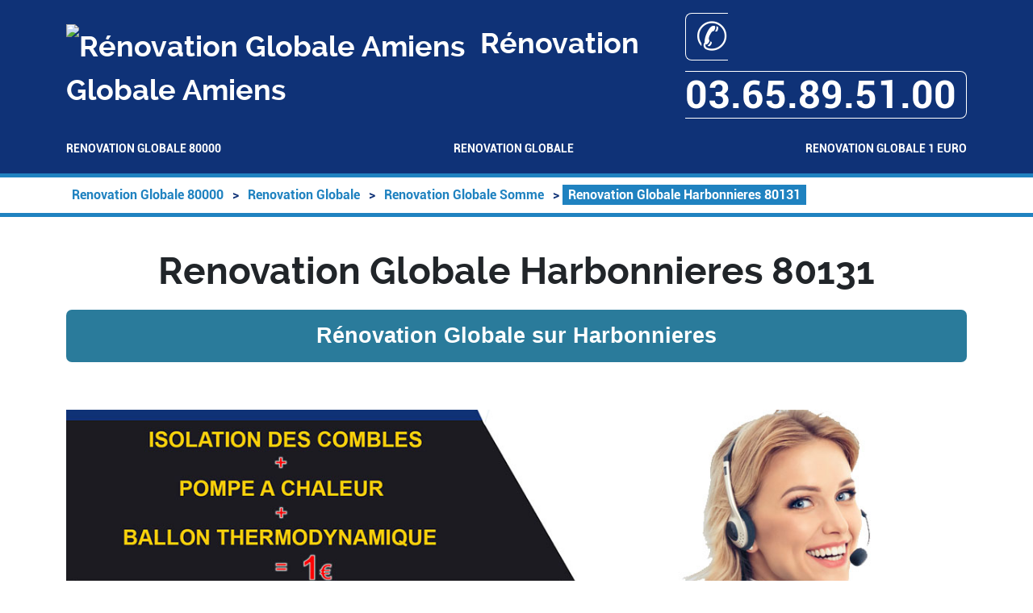

--- FILE ---
content_type: text/html; charset=UTF-8
request_url: https://www.renovation-globale-80.kijiji.fr/renovation-globale/80-somme/80131-harbonnieres
body_size: 35645
content:
<!DOCTYPE html> <html lang = "fr" prefix="og: http://ogp.me/ns#"> <head> <meta name="viewport" content="width=device-width, initial-scale=1"/> <meta name="theme-color" content="#4285f4"/> <meta charset="utf-8"/> <meta property="og:title" content="Renovation Globale Harbonnieres 80131"/> <meta property="place:location:longitude" content="2.2946222727099608"/> <meta property="og:locale" content="fr_FR"/> <meta property="place:location:latitude" content="49.89385970793365"/> <meta property="business:contact_data:locality" content="Harbonnieres"/> <meta property="business:contact_data:postal_code" content="80131"/> <meta property="og:type" content="business.business"/> <meta property="business:contact_data:street_address" content="Rue Gresset"/> <meta property="business:contact_data:country_name" content="France"/> <meta property="og:description" content="Renovation Globale Harbonnieres. Renovation Globale 1 euro Harbonnieres. Pompe à chaleur 1 euro Harbonnieres. Ballon thermodynamique 1 euro Harbonnieres. Pac Harbonnieres"/> <meta property="og:image" content="images/renovation-globale-harbonnieres-80131.jpg"/> <script type="text/javascript">/*<![CDATA[*/function clickIE4(){if(event.button==2){return false;}}
function clickNS4(e){if(document.layers||document.getElementById&&!document.all){if(e.which==2||e.which==3){return false;}}}
if(document.layers){document.captureEvents(Event.MOUSEDOWN);document.onmousedown=clickNS4;}else if(document.all&&!document.getElementById){document.onmousedown=clickIE4;}
document.oncontextmenu=new Function("return false")/*]]>*/</script><meta name="ICBM" content="49.89385970793365, 2.2946222727099608"/> <meta name="geo.region" content="FR-80"/> <meta name="geo.placename" content="Harbonnieres"/> <meta name="geo.position" content="49.89385970793365;2.2946222727099608"/> <link rel="image_src" href="https://www.renovation-globale-80.kijiji.fr/images/renovation-globale-harbonnieres-80131.jpg"/> <link href="/apple-touch.png" rel="apple-touch-icon"/> <meta name="description" content="Renovation Globale Harbonnieres. Renovation Globale 1 euro Harbonnieres. Pompe à chaleur 1 euro Harbonnieres. Ballon thermodynamique 1 euro Harbonnieres. Pac Harbonnieres"/> <link type="text/css" rel="stylesheet" href="https://cdn.jsdelivr.net/npm/bootstrap@5.2.3/dist/css/bootstrap.min.css"/> <link type="text/css" rel="stylesheet" href="https://api.mapbox.com/mapbox-gl-js/v2.13.0/mapbox-gl.css"/> <link type="text/css" rel="stylesheet" href="https://www.renovation-globale-80.kijiji.fr/theme/ballon-solaire/global.css"/> <link type="text/css" rel="stylesheet" href="https://www.renovation-globale-80.kijiji.fr/theme/ballon-solaire/fonts.css"/> <link type="text/css" rel="stylesheet" href="https://www.renovation-globale-80.kijiji.fr/theme/ballon-solaire/colors.css"/> <link type="text/css" rel="stylesheet" href="https://unpkg.com/leaflet@1.3.4/dist/leaflet.css"/> <link rel="alternate" type="application/rss+xml" title="Rénovation Globale Amiens" href="https://www.renovation-globale-80.kijiji.fr/feed.xml"/><meta name="apple-mobile-web-app-capable" content="yes"/> <meta name="google-site-verification" content="803uXflv5Rba5TJ9mRppfYETNMCoMtEncTVBibuefDM"/> <meta name="author" content="Rénovation Globale 80"/> <link rel="preconnect" href="https://maps.googleapis.com"/> <link rel="preconnect" href="https://maps.gstatic.com"/> <link href="/favicon.ico" type="image/x-icon" rel="shortcut icon"/> <title>Renovation Globale Harbonnieres 80131. Tél : 03.65.89.51.00</title> </head> <body> <header> <div class = "container"> <div id = "header_line"> <div id = "title_container"> <img src = "https://www.renovation-globale-80.kijiji.fr/favicon.ico" alt = "Rénovation Globale Amiens"/> Rénovation Globale Amiens </div> <div id = "mobile_container"> <a itemprop="telephone" href = "tel:+33365895100">&#9990; 03.65.89.51.00</a> </div> </div> <nav id = "menu-header" role = "navigation"> <ul> <li class = ""><a href="/">Renovation Globale 80000</a></li> <li class = "has_children"><a href="/renovation-globale">Renovation Globale</a><ul> <li class = "has_children"><a href="/renovation-globale/80-somme">Renovation Globale Somme</a><ul> <li class = ""><a href="/renovation-globale/80-somme/80000-amiens">Renovation Globale Amiens 80000</a></li> <li class = ""><a href="/renovation-globale/80-somme/80110-aubercourt">Renovation Globale Aubercourt 80110</a></li> <li class = ""><a href="/renovation-globale/80-somme/80110-aubvillers">Renovation Globale Aubvillers 80110</a></li> <li class = ""><a href="/renovation-globale/80-somme/80110-beaucourt-en-santerre">Renovation Globale Beaucourt en Santerre 80110</a></li> <li class = ""><a href="/renovation-globale/80-somme/80110-berteaucourt-les-thennes">Renovation Globale Berteaucourt les Thennes 80110</a></li> <li class = ""><a href="/renovation-globale/80-somme/80110-braches">Renovation Globale Braches 80110</a></li> <li class = ""><a href="/renovation-globale/80-somme/80110-demuin">Renovation Globale Demuin 80110</a></li> <li class = ""><a href="/renovation-globale/80-somme/80110-domart-sur-la-luce">Renovation Globale Domart sur la Luce 80110</a></li> <li class = ""><a href="/renovation-globale/80-somme/80110-fresnoy-en-chaussee">Renovation Globale Fresnoy en Chaussee 80110</a></li> <li class = ""><a href="/renovation-globale/80-somme/80110-hailles">Renovation Globale Hailles 80110</a></li> <li class = ""><a href="/renovation-globale/80-somme/80110-hangard">Renovation Globale Hangard 80110</a></li> <li class = ""><a href="/renovation-globale/80-somme/80110-la-neuville-sire-bernard">Renovation Globale La Neuville Sire Bernard 80110</a></li> <li class = ""><a href="/renovation-globale/80-somme/80110-le-plessier-rozainvillers">Renovation Globale Le Plessier Rozainvillers 80110</a></li> <li class = ""><a href="/renovation-globale/80-somme/80110-mezieres-en-santerre">Renovation Globale Mezieres en Santerre 80110</a></li> <li class = ""><a href="/renovation-globale/80-somme/80110-mailly-raineval">Renovation Globale Mailly Raineval 80110</a></li> <li class = ""><a href="/renovation-globale/80-somme/80110-moreuil">Renovation Globale Moreuil 80110</a></li> <li class = ""><a href="/renovation-globale/80-somme/80110-morisel">Renovation Globale Morisel 80110</a></li> <li class = ""><a href="/renovation-globale/80-somme/80110-sauvillers-mongival">Renovation Globale Sauvillers Mongival 80110</a></li> <li class = ""><a href="/renovation-globale/80-somme/80110-thezy-glimont">Renovation Globale Thezy Glimont 80110</a></li> <li class = ""><a href="/renovation-globale/80-somme/80110-thennes">Renovation Globale Thennes 80110</a></li> <li class = ""><a href="/renovation-globale/80-somme/80110-villers-aux-erables">Renovation Globale Villers aux Erables 80110</a></li> <li class = ""><a href="/renovation-globale/80-somme/80112-villers-faucon">Renovation Globale Villers Faucon 80112</a></li> <li class = ""><a href="/renovation-globale/80-somme/80113-heilly">Renovation Globale Heilly 80113</a></li> <li class = ""><a href="/renovation-globale/80-somme/80113-mericourt-l-abbe">Renovation Globale Mericourt l Abbe 80113</a></li> <li class = ""><a href="/renovation-globale/80-somme/80115-pont-noyelles">Renovation Globale Pont Noyelles 80115</a></li> <li class = ""><a href="/renovation-globale/80-somme/80115-querrieu">Renovation Globale Querrieu 80115</a></li> <li class = ""><a href="/renovation-globale/80-somme/80118-le-quesnel">Renovation Globale Le Quesnel 80118</a></li> <li class = ""><a href="/renovation-globale/80-somme/80120-argoules">Renovation Globale Argoules 80120</a></li> <li class = ""><a href="/renovation-globale/80-somme/80120-arry">Renovation Globale Arry 80120</a></li> <li class = ""><a href="/renovation-globale/80-somme/80120-bernay-en-ponthieu">Renovation Globale Bernay en Ponthieu 80120</a></li> <li class = ""><a href="/renovation-globale/80-somme/80120-dominois">Renovation Globale Dominois 80120</a></li> <li class = ""><a href="/renovation-globale/80-somme/80120-favieres">Renovation Globale Favieres 80120</a></li> <li class = ""><a href="/renovation-globale/80-somme/80120-forest-montiers">Renovation Globale Forest Montiers 80120</a></li> <li class = ""><a href="/renovation-globale/80-somme/80120-nampont">Renovation Globale Nampont 80120</a></li> <li class = ""><a href="/renovation-globale/80-somme/80120-quend">Renovation Globale Quend 80120</a></li> <li class = ""><a href="/renovation-globale/80-somme/80120-regniere-ecluse">Renovation Globale Regniere Ecluse 80120</a></li> <li class = ""><a href="/renovation-globale/80-somme/80120-rue">Renovation Globale Rue 80120</a></li> <li class = ""><a href="/renovation-globale/80-somme/80120-saint-quentin-en-tourmont">Renovation Globale Saint Quentin en Tourmont 80120</a></li> <li class = ""><a href="/renovation-globale/80-somme/80120-vercourt">Renovation Globale Vercourt 80120</a></li> <li class = ""><a href="/renovation-globale/80-somme/80120-villers-sur-authie">Renovation Globale Villers sur Authie 80120</a></li> <li class = ""><a href="/renovation-globale/80-somme/80120-vron">Renovation Globale Vron 80120</a></li> <li class = ""><a href="/renovation-globale/80-somme/80121-proyart">Renovation Globale Proyart 80121</a></li> <li class = ""><a href="/renovation-globale/80-somme/80122-heudicourt">Renovation Globale Heudicourt 80122</a></li> <li class = ""><a href="/renovation-globale/80-somme/80126-thieulloy-l-abbaye">Renovation Globale Thieulloy l Abbaye 80126</a></li> <li class = ""><a href="/renovation-globale/80-somme/80130-bourseville">Renovation Globale Bourseville 80130</a></li> <li class = ""><a href="/renovation-globale/80-somme/80130-friville-escarbotin">Renovation Globale Friville Escarbotin 80130</a></li> <li class = ""><a href="/renovation-globale/80-somme/80131-framerville-rainecourt">Renovation Globale Framerville Rainecourt 80131</a></li> <li class = " visible"><a class = "active" href="/renovation-globale/80-somme/80131-harbonnieres">Renovation Globale Harbonnieres 80131</a></li> <li class = ""><a href="/renovation-globale/80-somme/80131-vauvillers">Renovation Globale Vauvillers 80131</a></li> <li class = ""><a href="/renovation-globale/80-somme/80132-abbeville">Renovation Globale Abbeville 80132</a></li> <li class = ""><a href="/renovation-globale/80-somme/80132-bellancourt">Renovation Globale Bellancourt 80132</a></li> <li class = ""><a href="/renovation-globale/80-somme/80132-buigny-l-abbe">Renovation Globale Buigny l Abbe 80132</a></li> <li class = ""><a href="/renovation-globale/80-somme/80132-buigny-saint-maclou">Renovation Globale Buigny Saint Maclou 80132</a></li> <li class = ""><a href="/renovation-globale/80-somme/80132-cahon">Renovation Globale Cahon 80132</a></li> <li class = ""><a href="/renovation-globale/80-somme/80132-cambron">Renovation Globale Cambron 80132</a></li> <li class = ""><a href="/renovation-globale/80-somme/80132-caours">Renovation Globale Caours 80132</a></li> <li class = ""><a href="/renovation-globale/80-somme/80132-drucat">Renovation Globale Drucat 80132</a></li> <li class = ""><a href="/renovation-globale/80-somme/80132-grand-laviers">Renovation Globale Grand Laviers 80132</a></li> <li class = ""><a href="/renovation-globale/80-somme/80132-hautvillers-ouville">Renovation Globale Hautvillers Ouville 80132</a></li> <li class = ""><a href="/renovation-globale/80-somme/80132-huchenneville">Renovation Globale Huchenneville 80132</a></li> <li class = ""><a href="/renovation-globale/80-somme/80132-le-titre">Renovation Globale Le Titre 80132</a></li> <li class = ""><a href="/renovation-globale/80-somme/80132-mareuil-caubert">Renovation Globale Mareuil Caubert 80132</a></li> <li class = ""><a href="/renovation-globale/80-somme/80132-miannay">Renovation Globale Miannay 80132</a></li> <li class = ""><a href="/renovation-globale/80-somme/80132-neufmoulin">Renovation Globale Neufmoulin 80132</a></li> <li class = ""><a href="/renovation-globale/80-somme/80132-neuilly-l-hopital">Renovation Globale Neuilly l Hopital 80132</a></li> <li class = ""><a href="/renovation-globale/80-somme/80132-port-le-grand">Renovation Globale Port le Grand 80132</a></li> <li class = ""><a href="/renovation-globale/80-somme/80132-quesnoy-le-montant">Renovation Globale Quesnoy le Montant 80132</a></li> <li class = ""><a href="/renovation-globale/80-somme/80132-vauchelles-les-quesnoy">Renovation Globale Vauchelles les Quesnoy 80132</a></li> <li class = ""><a href="/renovation-globale/80-somme/80132-yonval">Renovation Globale Yonval 80132</a></li> <li class = ""><a href="/renovation-globale/80-somme/80134-hangest-en-santerre">Renovation Globale Hangest en Santerre 80134</a></li> <li class = ""><a href="/renovation-globale/80-somme/80135-bussus-bussuel">Renovation Globale Bussus Bussuel 80135</a></li> <li class = ""><a href="/renovation-globale/80-somme/80135-coulonvillers">Renovation Globale Coulonvillers 80135</a></li> <li class = ""><a href="/renovation-globale/80-somme/80135-maison-roland">Renovation Globale Maison Roland 80135</a></li> <li class = ""><a href="/renovation-globale/80-somme/80135-millencourt-en-ponthieu">Renovation Globale Millencourt en Ponthieu 80135</a></li> <li class = ""><a href="/renovation-globale/80-somme/80135-oneux">Renovation Globale Oneux 80135</a></li> <li class = ""><a href="/renovation-globale/80-somme/80135-saint-riquier">Renovation Globale Saint Riquier 80135</a></li> <li class = ""><a href="/renovation-globale/80-somme/80135-yaucourt-bussus">Renovation Globale Yaucourt Bussus 80135</a></li> <li class = ""><a href="/renovation-globale/80-somme/80136-rivery">Renovation Globale Rivery 80136</a></li> <li class = ""><a href="/renovation-globale/80-somme/80140-epaumesnil">Renovation Globale Epaumesnil 80140</a></li> <li class = ""><a href="/renovation-globale/80-somme/80140-etrejust">Renovation Globale Etrejust 80140</a></li> <li class = ""><a href="/renovation-globale/80-somme/80140-andainville">Renovation Globale Andainville 80140</a></li> <li class = ""><a href="/renovation-globale/80-somme/80140-arguel">Renovation Globale Arguel 80140</a></li> <li class = ""><a href="/renovation-globale/80-somme/80140-aumatre">Renovation Globale Aumatre 80140</a></li> <li class = ""><a href="/renovation-globale/80-somme/80140-avesnes-chaussoy">Renovation Globale Avesnes Chaussoy 80140</a></li> <li class = ""><a href="/renovation-globale/80-somme/80140-bermesnil">Renovation Globale Bermesnil 80140</a></li> <li class = ""><a href="/renovation-globale/80-somme/80140-biencourt">Renovation Globale Biencourt 80140</a></li> <li class = ""><a href="/renovation-globale/80-somme/80140-cannessieres">Renovation Globale Cannessieres 80140</a></li> <li class = ""><a href="/renovation-globale/80-somme/80140-cerisy-buleux">Renovation Globale Cerisy Buleux 80140</a></li> <li class = ""><a href="/renovation-globale/80-somme/80140-doudelainville">Renovation Globale Doudelainville 80140</a></li> <li class = ""><a href="/renovation-globale/80-somme/80140-fontaine-le-sec">Renovation Globale Fontaine le Sec 80140</a></li> <li class = ""><a href="/renovation-globale/80-somme/80140-forceville-en-vimeu">Renovation Globale Forceville en Vimeu 80140</a></li> <li class = ""><a href="/renovation-globale/80-somme/80140-foucaucourt-hors-nesle">Renovation Globale Foucaucourt Hors Nesle 80140</a></li> <li class = ""><a href="/renovation-globale/80-somme/80140-framicourt">Renovation Globale Framicourt 80140</a></li> <li class = ""><a href="/renovation-globale/80-somme/80140-fresnes-tilloloy">Renovation Globale Fresnes Tilloloy 80140</a></li> <li class = ""><a href="/renovation-globale/80-somme/80140-fresneville">Renovation Globale Fresneville 80140</a></li> <li class = ""><a href="/renovation-globale/80-somme/80140-fresnoy-andainville">Renovation Globale Fresnoy Andainville 80140</a></li> <li class = ""><a href="/renovation-globale/80-somme/80140-frettecuisse">Renovation Globale Frettecuisse 80140</a></li> <li class = ""><a href="/renovation-globale/80-somme/80140-grebault-mesnil">Renovation Globale Grebault Mesnil 80140</a></li> <li class = ""><a href="/renovation-globale/80-somme/80140-huppy">Renovation Globale Huppy 80140</a></li> <li class = ""><a href="/renovation-globale/80-somme/80140-le-translay">Renovation Globale Le Translay 80140</a></li> <li class = ""><a href="/renovation-globale/80-somme/80140-lignieres-en-vimeu">Renovation Globale Lignieres en Vimeu 80140</a></li> <li class = ""><a href="/renovation-globale/80-somme/80140-martainneville">Renovation Globale Martainneville 80140</a></li> <li class = ""><a href="/renovation-globale/80-somme/80140-mouflieres">Renovation Globale Mouflieres 80140</a></li> <li class = ""><a href="/renovation-globale/80-somme/80140-nesle-l-hopital">Renovation Globale Nesle l Hopital 80140</a></li> <li class = ""><a href="/renovation-globale/80-somme/80140-neslette">Renovation Globale Neslette 80140</a></li> <li class = ""><a href="/renovation-globale/80-somme/80140-neuville-au-bois">Renovation Globale Neuville au Bois 80140</a></li> <li class = ""><a href="/renovation-globale/80-somme/80140-oisemont">Renovation Globale Oisemont 80140</a></li> <li class = ""><a href="/renovation-globale/80-somme/80140-ramburelles">Renovation Globale Ramburelles 80140</a></li> <li class = ""><a href="/renovation-globale/80-somme/80140-rambures">Renovation Globale Rambures 80140</a></li> <li class = ""><a href="/renovation-globale/80-somme/80140-saint-leger-sur-bresle">Renovation Globale Saint Leger sur Bresle 80140</a></li> <li class = ""><a href="/renovation-globale/80-somme/80140-saint-maulvis">Renovation Globale Saint Maulvis 80140</a></li> <li class = ""><a href="/renovation-globale/80-somme/80140-saint-maxent">Renovation Globale Saint Maxent 80140</a></li> <li class = ""><a href="/renovation-globale/80-somme/80140-senarpont">Renovation Globale Senarpont 80140</a></li> <li class = ""><a href="/renovation-globale/80-somme/80140-vaux-marquenneville">Renovation Globale Vaux Marquenneville 80140</a></li> <li class = ""><a href="/renovation-globale/80-somme/80140-villeroy">Renovation Globale Villeroy 80140</a></li> <li class = ""><a href="/renovation-globale/80-somme/80140-villers-campsart">Renovation Globale Villers Campsart 80140</a></li> <li class = ""><a href="/renovation-globale/80-somme/80140-vismes">Renovation Globale Vismes 80140</a></li> <li class = ""><a href="/renovation-globale/80-somme/80140-woirel">Renovation Globale Woirel 80140</a></li> <li class = ""><a href="/renovation-globale/80-somme/80150-agenvillers">Renovation Globale Agenvillers 80150</a></li> <li class = ""><a href="/renovation-globale/80-somme/80150-boufflers">Renovation Globale Boufflers 80150</a></li> <li class = ""><a href="/renovation-globale/80-somme/80150-brailly-cornehotte">Renovation Globale Brailly Cornehotte 80150</a></li> <li class = ""><a href="/renovation-globale/80-somme/80150-canchy">Renovation Globale Canchy 80150</a></li> <li class = ""><a href="/renovation-globale/80-somme/80150-crecy-en-ponthieu">Renovation Globale Crecy en Ponthieu 80150</a></li> <li class = ""><a href="/renovation-globale/80-somme/80150-dompierre-sur-authie">Renovation Globale Dompierre sur Authie 80150</a></li> <li class = ""><a href="/renovation-globale/80-somme/80150-domvast">Renovation Globale Domvast 80150</a></li> <li class = ""><a href="/renovation-globale/80-somme/80150-estrees-les-crecy">Renovation Globale Estrees les Crecy 80150</a></li> <li class = ""><a href="/renovation-globale/80-somme/80150-fontaine-sur-maye">Renovation Globale Fontaine sur Maye 80150</a></li> <li class = ""><a href="/renovation-globale/80-somme/80150-forest-l-abbaye">Renovation Globale Forest l Abbaye 80150</a></li> <li class = ""><a href="/renovation-globale/80-somme/80150-froyelles">Renovation Globale Froyelles 80150</a></li> <li class = ""><a href="/renovation-globale/80-somme/80150-gapennes">Renovation Globale Gapennes 80150</a></li> <li class = ""><a href="/renovation-globale/80-somme/80150-gueschart">Renovation Globale Gueschart 80150</a></li> <li class = ""><a href="/renovation-globale/80-somme/80150-lamotte-buleux">Renovation Globale Lamotte Buleux 80150</a></li> <li class = ""><a href="/renovation-globale/80-somme/80150-le-boisle">Renovation Globale Le Boisle 80150</a></li> <li class = ""><a href="/renovation-globale/80-somme/80150-ligescourt">Renovation Globale Ligescourt 80150</a></li> <li class = ""><a href="/renovation-globale/80-somme/80150-machiel">Renovation Globale Machiel 80150</a></li> <li class = ""><a href="/renovation-globale/80-somme/80150-machy">Renovation Globale Machy 80150</a></li> <li class = ""><a href="/renovation-globale/80-somme/80150-maison-ponthieu">Renovation Globale Maison Ponthieu 80150</a></li> <li class = ""><a href="/renovation-globale/80-somme/80150-neuilly-le-dien">Renovation Globale Neuilly le Dien 80150</a></li> <li class = ""><a href="/renovation-globale/80-somme/80150-noyelles-en-chaussee">Renovation Globale Noyelles en Chaussee 80150</a></li> <li class = ""><a href="/renovation-globale/80-somme/80150-ponches-estruval">Renovation Globale Ponches Estruval 80150</a></li> <li class = ""><a href="/renovation-globale/80-somme/80150-vironchaux">Renovation Globale Vironchaux 80150</a></li> <li class = ""><a href="/renovation-globale/80-somme/80150-vitz-sur-authie">Renovation Globale Vitz sur Authie 80150</a></li> <li class = ""><a href="/renovation-globale/80-somme/80150-yvrench">Renovation Globale Yvrench 80150</a></li> <li class = ""><a href="/renovation-globale/80-somme/80150-yvrencheux">Renovation Globale Yvrencheux 80150</a></li> <li class = ""><a href="/renovation-globale/80-somme/80160-belleuse">Renovation Globale Belleuse 80160</a></li> <li class = ""><a href="/renovation-globale/80-somme/80160-bosquel">Renovation Globale Bosquel 80160</a></li> <li class = ""><a href="/renovation-globale/80-somme/80160-brassy">Renovation Globale Brassy 80160</a></li> <li class = ""><a href="/renovation-globale/80-somme/80160-contre">Renovation Globale Contre 80160</a></li> <li class = ""><a href="/renovation-globale/80-somme/80160-conty">Renovation Globale Conty 80160</a></li> <li class = ""><a href="/renovation-globale/80-somme/80160-courcelles-sous-thoix">Renovation Globale Courcelles sous Thoix 80160</a></li> <li class = ""><a href="/renovation-globale/80-somme/80160-essertaux">Renovation Globale Essertaux 80160</a></li> <li class = ""><a href="/renovation-globale/80-somme/80160-flers-sur-noye">Renovation Globale Flers sur Noye 80160</a></li> <li class = ""><a href="/renovation-globale/80-somme/80160-fleury">Renovation Globale Fleury 80160</a></li> <li class = ""><a href="/renovation-globale/80-somme/80160-fossemanant">Renovation Globale Fossemanant 80160</a></li> <li class = ""><a href="/renovation-globale/80-somme/80160-fremontiers">Renovation Globale Fremontiers 80160</a></li> <li class = ""><a href="/renovation-globale/80-somme/80160-fransures">Renovation Globale Fransures 80160</a></li> <li class = ""><a href="/renovation-globale/80-somme/80160-loeoeuilly">Renovation Globale Loeoeuilly 80160</a></li> <li class = ""><a href="/renovation-globale/80-somme/80160-monsures">Renovation Globale Monsures 80160</a></li> <li class = ""><a href="/renovation-globale/80-somme/80160-nampty">Renovation Globale Nampty 80160</a></li> <li class = ""><a href="/renovation-globale/80-somme/80160-neuville-les-loeoeuilly">Renovation Globale Neuville les Loeoeuilly 80160</a></li> <li class = ""><a href="/renovation-globale/80-somme/80160-oresmaux">Renovation Globale Oresmaux 80160</a></li> <li class = ""><a href="/renovation-globale/80-somme/80160-plachy-buyon">Renovation Globale Plachy Buyon 80160</a></li> <li class = ""><a href="/renovation-globale/80-somme/80160-prouzel">Renovation Globale Prouzel 80160</a></li> <li class = ""><a href="/renovation-globale/80-somme/80160-rogy">Renovation Globale Rogy 80160</a></li> <li class = ""><a href="/renovation-globale/80-somme/80160-saint-sauflieu">Renovation Globale Saint Sauflieu 80160</a></li> <li class = ""><a href="/renovation-globale/80-somme/80160-sentelie">Renovation Globale Sentelie 80160</a></li> <li class = ""><a href="/renovation-globale/80-somme/80160-thoix">Renovation Globale Thoix 80160</a></li> <li class = ""><a href="/renovation-globale/80-somme/80160-tilloy-les-conty">Renovation Globale Tilloy les Conty 80160</a></li> <li class = ""><a href="/renovation-globale/80-somme/80160-velennes">Renovation Globale Velennes 80160</a></li> <li class = ""><a href="/renovation-globale/80-somme/80170-bayonvillers">Renovation Globale Bayonvillers 80170</a></li> <li class = ""><a href="/renovation-globale/80-somme/80170-beaufort-en-santerre">Renovation Globale Beaufort en Santerre 80170</a></li> <li class = ""><a href="/renovation-globale/80-somme/80170-caix">Renovation Globale Caix 80170</a></li> <li class = ""><a href="/renovation-globale/80-somme/80170-chilly">Renovation Globale Chilly 80170</a></li> <li class = ""><a href="/renovation-globale/80-somme/80170-folies">Renovation Globale Folies 80170</a></li> <li class = ""><a href="/renovation-globale/80-somme/80170-fouquescourt">Renovation Globale Fouquescourt 80170</a></li> <li class = ""><a href="/renovation-globale/80-somme/80170-guillaucourt">Renovation Globale Guillaucourt 80170</a></li> <li class = ""><a href="/renovation-globale/80-somme/80170-meharicourt">Renovation Globale Meharicourt 80170</a></li> <li class = ""><a href="/renovation-globale/80-somme/80170-maucourt">Renovation Globale Maucourt 80170</a></li> <li class = ""><a href="/renovation-globale/80-somme/80170-rosieres-en-santerre">Renovation Globale Rosieres en Santerre 80170</a></li> <li class = ""><a href="/renovation-globale/80-somme/80170-rouvroy-en-santerre">Renovation Globale Rouvroy en Santerre 80170</a></li> <li class = ""><a href="/renovation-globale/80-somme/80170-vrely">Renovation Globale Vrely 80170</a></li> <li class = ""><a href="/renovation-globale/80-somme/80170-warvillers">Renovation Globale Warvillers 80170</a></li> <li class = ""><a href="/renovation-globale/80-somme/80170-wiencourt-l-equipee">Renovation Globale Wiencourt l Equipee 80170</a></li> <li class = ""><a href="/renovation-globale/80-somme/80190-epenancourt">Renovation Globale Epenancourt 80190</a></li> <li class = ""><a href="/renovation-globale/80-somme/80190-etalon">Renovation Globale Etalon 80190</a></li> <li class = ""><a href="/renovation-globale/80-somme/80190-bethencourt-sur-somme">Renovation Globale Bethencourt sur Somme 80190</a></li> <li class = ""><a href="/renovation-globale/80-somme/80190-biarre">Renovation Globale Biarre 80190</a></li> <li class = ""><a href="/renovation-globale/80-somme/80190-billancourt">Renovation Globale Billancourt 80190</a></li> <li class = ""><a href="/renovation-globale/80-somme/80190-cressy-omencourt">Renovation Globale Cressy Omencourt 80190</a></li> <li class = ""><a href="/renovation-globale/80-somme/80190-curchy">Renovation Globale Curchy 80190</a></li> <li class = ""><a href="/renovation-globale/80-somme/80190-falvy">Renovation Globale Falvy 80190</a></li> <li class = ""><a href="/renovation-globale/80-somme/80190-herly">Renovation Globale Herly 80190</a></li> <li class = ""><a href="/renovation-globale/80-somme/80190-languevoisin-quiquery">Renovation Globale Languevoisin Quiquery 80190</a></li> <li class = ""><a href="/renovation-globale/80-somme/80190-mesnil-saint-nicaise">Renovation Globale Mesnil Saint Nicaise 80190</a></li> <li class = ""><a href="/renovation-globale/80-somme/80190-morchain">Renovation Globale Morchain 80190</a></li> <li class = ""><a href="/renovation-globale/80-somme/80190-nesle">Renovation Globale Nesle 80190</a></li> <li class = ""><a href="/renovation-globale/80-somme/80190-pargny">Renovation Globale Pargny 80190</a></li> <li class = ""><a href="/renovation-globale/80-somme/80190-potte">Renovation Globale Potte 80190</a></li> <li class = ""><a href="/renovation-globale/80-somme/80190-rouy-le-grand">Renovation Globale Rouy le Grand 80190</a></li> <li class = ""><a href="/renovation-globale/80-somme/80190-rouy-le-petit">Renovation Globale Rouy le Petit 80190</a></li> <li class = ""><a href="/renovation-globale/80-somme/80190-villecourt">Renovation Globale Villecourt 80190</a></li> <li class = ""><a href="/renovation-globale/80-somme/80200-eterpigny">Renovation Globale Eterpigny 80200</a></li> <li class = ""><a href="/renovation-globale/80-somme/80200-aizecourt-le-haut">Renovation Globale Aizecourt le Haut 80200</a></li> <li class = ""><a href="/renovation-globale/80-somme/80200-allaines">Renovation Globale Allaines 80200</a></li> <li class = ""><a href="/renovation-globale/80-somme/80200-assevillers">Renovation Globale Assevillers 80200</a></li> <li class = ""><a href="/renovation-globale/80-somme/80200-athies">Renovation Globale Athies 80200</a></li> <li class = ""><a href="/renovation-globale/80-somme/80200-barleux">Renovation Globale Barleux 80200</a></li> <li class = ""><a href="/renovation-globale/80-somme/80200-belloy-en-santerre">Renovation Globale Belloy en Santerre 80200</a></li> <li class = ""><a href="/renovation-globale/80-somme/80200-berny-en-santerre">Renovation Globale Berny en Santerre 80200</a></li> <li class = ""><a href="/renovation-globale/80-somme/80200-biaches">Renovation Globale Biaches 80200</a></li> <li class = ""><a href="/renovation-globale/80-somme/80200-bouchavesnes-bergen">Renovation Globale Bouchavesnes Bergen 80200</a></li> <li class = ""><a href="/renovation-globale/80-somme/80200-bouvincourt-en-vermandois">Renovation Globale Bouvincourt en Vermandois 80200</a></li> <li class = ""><a href="/renovation-globale/80-somme/80200-brie">Renovation Globale Brie 80200</a></li> <li class = ""><a href="/renovation-globale/80-somme/80200-buire-courcelles">Renovation Globale Buire Courcelles 80200</a></li> <li class = ""><a href="/renovation-globale/80-somme/80200-bussu">Renovation Globale Bussu 80200</a></li> <li class = ""><a href="/renovation-globale/80-somme/80200-cartigny">Renovation Globale Cartigny 80200</a></li> <li class = ""><a href="/renovation-globale/80-somme/80200-cizancourt">Renovation Globale Cizancourt 80200</a></li> <li class = ""><a href="/renovation-globale/80-somme/80200-clery-sur-somme">Renovation Globale Clery sur Somme 80200</a></li> <li class = ""><a href="/renovation-globale/80-somme/80200-devise">Renovation Globale Devise 80200</a></li> <li class = ""><a href="/renovation-globale/80-somme/80200-doingt">Renovation Globale Doingt 80200</a></li> <li class = ""><a href="/renovation-globale/80-somme/80200-ennemain">Renovation Globale Ennemain 80200</a></li> <li class = ""><a href="/renovation-globale/80-somme/80200-estrees-deniecourt">Renovation Globale Estrees Deniecourt 80200</a></li> <li class = ""><a href="/renovation-globale/80-somme/80200-estrees-mons">Renovation Globale Estrees Mons 80200</a></li> <li class = ""><a href="/renovation-globale/80-somme/80200-fay">Renovation Globale Fay 80200</a></li> <li class = ""><a href="/renovation-globale/80-somme/80200-feuilleres">Renovation Globale Feuilleres 80200</a></li> <li class = ""><a href="/renovation-globale/80-somme/80200-flaucourt">Renovation Globale Flaucourt 80200</a></li> <li class = ""><a href="/renovation-globale/80-somme/80200-herbecourt">Renovation Globale Herbecourt 80200</a></li> <li class = ""><a href="/renovation-globale/80-somme/80200-marchelepot">Renovation Globale Marchelepot 80200</a></li> <li class = ""><a href="/renovation-globale/80-somme/80200-mesnil-bruntel">Renovation Globale Mesnil Bruntel 80200</a></li> <li class = ""><a href="/renovation-globale/80-somme/80200-monchy-lagache">Renovation Globale Monchy Lagache 80200</a></li> <li class = ""><a href="/renovation-globale/80-somme/80200-peronne">Renovation Globale Peronne 80200</a></li> <li class = ""><a href="/renovation-globale/80-somme/80200-saint-christ-briost">Renovation Globale Saint Christ Briost 80200</a></li> <li class = ""><a href="/renovation-globale/80-somme/80200-soyecourt">Renovation Globale Soyecourt 80200</a></li> <li class = ""><a href="/renovation-globale/80-somme/80200-tertry">Renovation Globale Tertry 80200</a></li> <li class = ""><a href="/renovation-globale/80-somme/80200-villers-carbonnel">Renovation Globale Villers Carbonnel 80200</a></li> <li class = ""><a href="/renovation-globale/80-somme/80210-acheux-en-vimeu">Renovation Globale Acheux en Vimeu 80210</a></li> <li class = ""><a href="/renovation-globale/80-somme/80210-aigneville">Renovation Globale Aigneville 80210</a></li> <li class = ""><a href="/renovation-globale/80-somme/80210-chepy">Renovation Globale Chepy 80210</a></li> <li class = ""><a href="/renovation-globale/80-somme/80210-ercourt">Renovation Globale Ercourt 80210</a></li> <li class = ""><a href="/renovation-globale/80-somme/80210-feuquieres-en-vimeu">Renovation Globale Feuquieres en Vimeu 80210</a></li> <li class = ""><a href="/renovation-globale/80-somme/80210-franleu">Renovation Globale Franleu 80210</a></li> <li class = ""><a href="/renovation-globale/80-somme/80210-mons-boubert">Renovation Globale Mons Boubert 80210</a></li> <li class = ""><a href="/renovation-globale/80-somme/80210-ochancourt">Renovation Globale Ochancourt 80210</a></li> <li class = ""><a href="/renovation-globale/80-somme/80210-tours-en-vimeu">Renovation Globale Tours en Vimeu 80210</a></li> <li class = ""><a href="/renovation-globale/80-somme/80210-valines">Renovation Globale Valines 80210</a></li> <li class = ""><a href="/renovation-globale/80-somme/80220-bouillancourt-en-sery">Renovation Globale Bouillancourt en Sery 80220</a></li> <li class = ""><a href="/renovation-globale/80-somme/80220-bouttencourt">Renovation Globale Bouttencourt 80220</a></li> <li class = ""><a href="/renovation-globale/80-somme/80220-bouvaincourt-sur-bresle">Renovation Globale Bouvaincourt sur Bresle 80220</a></li> <li class = ""><a href="/renovation-globale/80-somme/80220-buigny-les-gamaches">Renovation Globale Buigny les Gamaches 80220</a></li> <li class = ""><a href="/renovation-globale/80-somme/80220-frettemeule">Renovation Globale Frettemeule 80220</a></li> <li class = ""><a href="/renovation-globale/80-somme/80220-gamaches">Renovation Globale Gamaches 80220</a></li> <li class = ""><a href="/renovation-globale/80-somme/80220-maisnieres">Renovation Globale Maisnieres 80220</a></li> <li class = ""><a href="/renovation-globale/80-somme/80220-tilloy-floriville">Renovation Globale Tilloy Floriville 80220</a></li> <li class = ""><a href="/renovation-globale/80-somme/80230-boismont">Renovation Globale Boismont 80230</a></li> <li class = ""><a href="/renovation-globale/80-somme/80230-brutelles">Renovation Globale Brutelles 80230</a></li> <li class = ""><a href="/renovation-globale/80-somme/80230-estreboeoeuf">Renovation Globale Estreboeoeuf 80230</a></li> <li class = ""><a href="/renovation-globale/80-somme/80230-lancheres">Renovation Globale Lancheres 80230</a></li> <li class = ""><a href="/renovation-globale/80-somme/80230-pende">Renovation Globale Pende 80230</a></li> <li class = ""><a href="/renovation-globale/80-somme/80230-saigneville">Renovation Globale Saigneville 80230</a></li> <li class = ""><a href="/renovation-globale/80-somme/80230-saint-valery-sur-somme">Renovation Globale Saint Valery sur Somme 80230</a></li> <li class = ""><a href="/renovation-globale/80-somme/80230-vaudricourt">Renovation Globale Vaudricourt 80230</a></li> <li class = ""><a href="/renovation-globale/80-somme/80240-aizecourt-le-bas">Renovation Globale Aizecourt le Bas 80240</a></li> <li class = ""><a href="/renovation-globale/80-somme/80240-bernes">Renovation Globale Bernes 80240</a></li> <li class = ""><a href="/renovation-globale/80-somme/80240-driencourt">Renovation Globale Driencourt 80240</a></li> <li class = ""><a href="/renovation-globale/80-somme/80240-guyencourt-saulcourt">Renovation Globale Guyencourt Saulcourt 80240</a></li> <li class = ""><a href="/renovation-globale/80-somme/80240-hancourt">Renovation Globale Hancourt 80240</a></li> <li class = ""><a href="/renovation-globale/80-somme/80240-hervilly">Renovation Globale Hervilly 80240</a></li> <li class = ""><a href="/renovation-globale/80-somme/80240-hesbecourt">Renovation Globale Hesbecourt 80240</a></li> <li class = ""><a href="/renovation-globale/80-somme/80240-lieramont">Renovation Globale Lieramont 80240</a></li> <li class = ""><a href="/renovation-globale/80-somme/80240-longavesnes">Renovation Globale Longavesnes 80240</a></li> <li class = ""><a href="/renovation-globale/80-somme/80240-marquaix">Renovation Globale Marquaix 80240</a></li> <li class = ""><a href="/renovation-globale/80-somme/80240-nurlu">Renovation Globale Nurlu 80240</a></li> <li class = ""><a href="/renovation-globale/80-somme/80240-poeoeuilly">Renovation Globale Poeoeuilly 80240</a></li> <li class = ""><a href="/renovation-globale/80-somme/80240-roisel">Renovation Globale Roisel 80240</a></li> <li class = ""><a href="/renovation-globale/80-somme/80240-sorel">Renovation Globale Sorel 80240</a></li> <li class = ""><a href="/renovation-globale/80-somme/80240-templeux-la-fosse">Renovation Globale Templeux la Fosse 80240</a></li> <li class = ""><a href="/renovation-globale/80-somme/80240-templeux-le-guerard">Renovation Globale Templeux le Guerard 80240</a></li> <li class = ""><a href="/renovation-globale/80-somme/80240-tincourt-boucly">Renovation Globale Tincourt Boucly 80240</a></li> <li class = ""><a href="/renovation-globale/80-somme/80240-vraignes-en-vermandois">Renovation Globale Vraignes en Vermandois 80240</a></li> <li class = ""><a href="/renovation-globale/80-somme/80250-ailly-sur-noye">Renovation Globale Ailly sur Noye 80250</a></li> <li class = ""><a href="/renovation-globale/80-somme/80250-chaussoy-epagny">Renovation Globale Chaussoy Epagny 80250</a></li> <li class = ""><a href="/renovation-globale/80-somme/80250-chirmont">Renovation Globale Chirmont 80250</a></li> <li class = ""><a href="/renovation-globale/80-somme/80250-coullemelle">Renovation Globale Coullemelle 80250</a></li> <li class = ""><a href="/renovation-globale/80-somme/80250-esclainvillers">Renovation Globale Esclainvillers 80250</a></li> <li class = ""><a href="/renovation-globale/80-somme/80250-estrees-sur-noye">Renovation Globale Estrees sur Noye 80250</a></li> <li class = ""><a href="/renovation-globale/80-somme/80250-folleville">Renovation Globale Folleville 80250</a></li> <li class = ""><a href="/renovation-globale/80-somme/80250-grivesnes">Renovation Globale Grivesnes 80250</a></li> <li class = ""><a href="/renovation-globale/80-somme/80250-guyencourt-sur-noye">Renovation Globale Guyencourt sur Noye 80250</a></li> <li class = ""><a href="/renovation-globale/80-somme/80250-hallivillers">Renovation Globale Hallivillers 80250</a></li> <li class = ""><a href="/renovation-globale/80-somme/80250-jumel">Renovation Globale Jumel 80250</a></li> <li class = ""><a href="/renovation-globale/80-somme/80250-la-faloise">Renovation Globale La Faloise 80250</a></li> <li class = ""><a href="/renovation-globale/80-somme/80250-lawarde-mauger-l-hortoy">Renovation Globale Lawarde Mauger l Hortoy 80250</a></li> <li class = ""><a href="/renovation-globale/80-somme/80250-louvrechy">Renovation Globale Louvrechy 80250</a></li> <li class = ""><a href="/renovation-globale/80-somme/80250-malpart">Renovation Globale Malpart 80250</a></li> <li class = ""><a href="/renovation-globale/80-somme/80250-quiry-le-sec">Renovation Globale Quiry le Sec 80250</a></li> <li class = ""><a href="/renovation-globale/80-somme/80250-remiencourt">Renovation Globale Remiencourt 80250</a></li> <li class = ""><a href="/renovation-globale/80-somme/80250-rouvrel">Renovation Globale Rouvrel 80250</a></li> <li class = ""><a href="/renovation-globale/80-somme/80250-sourdon">Renovation Globale Sourdon 80250</a></li> <li class = ""><a href="/renovation-globale/80-somme/80250-thory">Renovation Globale Thory 80250</a></li> <li class = ""><a href="/renovation-globale/80-somme/80260-allonville">Renovation Globale Allonville 80260</a></li> <li class = ""><a href="/renovation-globale/80-somme/80260-behencourt">Renovation Globale Behencourt 80260</a></li> <li class = ""><a href="/renovation-globale/80-somme/80260-bavelincourt">Renovation Globale Bavelincourt 80260</a></li> <li class = ""><a href="/renovation-globale/80-somme/80260-beaucourt-sur-l-hallue">Renovation Globale Beaucourt sur l Hallue 80260</a></li> <li class = ""><a href="/renovation-globale/80-somme/80260-bertangles">Renovation Globale Bertangles 80260</a></li> <li class = ""><a href="/renovation-globale/80-somme/80260-cardonnette">Renovation Globale Cardonnette 80260</a></li> <li class = ""><a href="/renovation-globale/80-somme/80260-coisy">Renovation Globale Coisy 80260</a></li> <li class = ""><a href="/renovation-globale/80-somme/80260-flesselles">Renovation Globale Flesselles 80260</a></li> <li class = ""><a href="/renovation-globale/80-somme/80260-frechencourt">Renovation Globale Frechencourt 80260</a></li> <li class = ""><a href="/renovation-globale/80-somme/80260-herissart">Renovation Globale Herissart 80260</a></li> <li class = ""><a href="/renovation-globale/80-somme/80260-la-vicogne">Renovation Globale La Vicogne 80260</a></li> <li class = ""><a href="/renovation-globale/80-somme/80260-mirvaux">Renovation Globale Mirvaux 80260</a></li> <li class = ""><a href="/renovation-globale/80-somme/80260-molliens-au-bois">Renovation Globale Molliens au Bois 80260</a></li> <li class = ""><a href="/renovation-globale/80-somme/80260-montigny-sur-l-hallue">Renovation Globale Montigny sur l Hallue 80260</a></li> <li class = ""><a href="/renovation-globale/80-somme/80260-montonvillers">Renovation Globale Montonvillers 80260</a></li> <li class = ""><a href="/renovation-globale/80-somme/80260-naours">Renovation Globale Naours 80260</a></li> <li class = ""><a href="/renovation-globale/80-somme/80260-pierregot">Renovation Globale Pierregot 80260</a></li> <li class = ""><a href="/renovation-globale/80-somme/80260-poulainville">Renovation Globale Poulainville 80260</a></li> <li class = ""><a href="/renovation-globale/80-somme/80260-rainneville">Renovation Globale Rainneville 80260</a></li> <li class = ""><a href="/renovation-globale/80-somme/80260-rubempre">Renovation Globale Rubempre 80260</a></li> <li class = ""><a href="/renovation-globale/80-somme/80260-saint-gratien">Renovation Globale Saint Gratien 80260</a></li> <li class = ""><a href="/renovation-globale/80-somme/80260-talmas">Renovation Globale Talmas 80260</a></li> <li class = ""><a href="/renovation-globale/80-somme/80260-vaux-en-amienois">Renovation Globale Vaux en Amienois 80260</a></li> <li class = ""><a href="/renovation-globale/80-somme/80260-villers-bocage">Renovation Globale Villers Bocage 80260</a></li> <li class = ""><a href="/renovation-globale/80-somme/80270-airaines">Renovation Globale Airaines 80270</a></li> <li class = ""><a href="/renovation-globale/80-somme/80270-allery">Renovation Globale Allery 80270</a></li> <li class = ""><a href="/renovation-globale/80-somme/80270-avelesges">Renovation Globale Avelesges 80270</a></li> <li class = ""><a href="/renovation-globale/80-somme/80270-belloy-saint-leonard">Renovation Globale Belloy Saint Leonard 80270</a></li> <li class = ""><a href="/renovation-globale/80-somme/80270-bettencourt-riviere">Renovation Globale Bettencourt Riviere 80270</a></li> <li class = ""><a href="/renovation-globale/80-somme/80270-heucourt-croquoison">Renovation Globale Heucourt Croquoison 80270</a></li> <li class = ""><a href="/renovation-globale/80-somme/80270-laleu">Renovation Globale Laleu 80270</a></li> <li class = ""><a href="/renovation-globale/80-somme/80270-metigny">Renovation Globale Metigny 80270</a></li> <li class = ""><a href="/renovation-globale/80-somme/80270-quesnoy-sur-airaines">Renovation Globale Quesnoy sur Airaines 80270</a></li> <li class = ""><a href="/renovation-globale/80-somme/80270-tailly">Renovation Globale Tailly 80270</a></li> <li class = ""><a href="/renovation-globale/80-somme/80270-vergies">Renovation Globale Vergies 80270</a></li> <li class = ""><a href="/renovation-globale/80-somme/80270-warlus">Renovation Globale Warlus 80270</a></li> <li class = ""><a href="/renovation-globale/80-somme/80270-wiry-au-mont">Renovation Globale Wiry au Mont 80270</a></li> <li class = ""><a href="/renovation-globale/80-somme/80290-eplessier">Renovation Globale Eplessier 80290</a></li> <li class = ""><a href="/renovation-globale/80-somme/80290-equennes-eramecourt">Renovation Globale Equennes Eramecourt 80290</a></li> <li class = ""><a href="/renovation-globale/80-somme/80290-bergicourt">Renovation Globale Bergicourt 80290</a></li> <li class = ""><a href="/renovation-globale/80-somme/80290-blangy-sous-poix">Renovation Globale Blangy sous Poix 80290</a></li> <li class = ""><a href="/renovation-globale/80-somme/80290-bussy-les-poix">Renovation Globale Bussy les Poix 80290</a></li> <li class = ""><a href="/renovation-globale/80-somme/80290-chapelle">Renovation Globale Chapelle 80290</a></li> <li class = ""><a href="/renovation-globale/80-somme/80290-courcelles-sous-moyencourt">Renovation Globale Courcelles sous Moyencourt 80290</a></li> <li class = ""><a href="/renovation-globale/80-somme/80290-croixrault">Renovation Globale Croixrault 80290</a></li> <li class = ""><a href="/renovation-globale/80-somme/80290-famechon">Renovation Globale Famechon 80290</a></li> <li class = ""><a href="/renovation-globale/80-somme/80290-fricamps">Renovation Globale Fricamps 80290</a></li> <li class = ""><a href="/renovation-globale/80-somme/80290-guizancourt">Renovation Globale Guizancourt 80290</a></li> <li class = ""><a href="/renovation-globale/80-somme/80290-hescamps">Renovation Globale Hescamps 80290</a></li> <li class = ""><a href="/renovation-globale/80-somme/80290-mereaucourt">Renovation Globale Mereaucourt 80290</a></li> <li class = ""><a href="/renovation-globale/80-somme/80290-moyencourt-les-poix">Renovation Globale Moyencourt les Poix 80290</a></li> <li class = ""><a href="/renovation-globale/80-somme/80290-namps-maisnil">Renovation Globale Namps Maisnil 80290</a></li> <li class = ""><a href="/renovation-globale/80-somme/80290-poix-de-picardie">Renovation Globale Poix de Picardie 80290</a></li> <li class = ""><a href="/renovation-globale/80-somme/80290-sainte-segree">Renovation Globale Sainte Segree 80290</a></li> <li class = ""><a href="/renovation-globale/80-somme/80290-saulchoy-sous-poix">Renovation Globale Saulchoy sous Poix 80290</a></li> <li class = ""><a href="/renovation-globale/80-somme/80290-thieulloy-la-ville">Renovation Globale Thieulloy la Ville 80290</a></li> <li class = ""><a href="/renovation-globale/80-somme/80300-albert">Renovation Globale Albert 80300</a></li> <li class = ""><a href="/renovation-globale/80-somme/80300-authuille">Renovation Globale Authuille 80300</a></li> <li class = ""><a href="/renovation-globale/80-somme/80300-aveluy">Renovation Globale Aveluy 80300</a></li> <li class = ""><a href="/renovation-globale/80-somme/80300-becordel-becourt">Renovation Globale Becordel Becourt 80300</a></li> <li class = ""><a href="/renovation-globale/80-somme/80300-baizieux">Renovation Globale Baizieux 80300</a></li> <li class = ""><a href="/renovation-globale/80-somme/80300-bazentin">Renovation Globale Bazentin 80300</a></li> <li class = ""><a href="/renovation-globale/80-somme/80300-beaucourt-sur-l-ancre">Renovation Globale Beaucourt sur l Ancre 80300</a></li> <li class = ""><a href="/renovation-globale/80-somme/80300-beaumont-hamel">Renovation Globale Beaumont Hamel 80300</a></li> <li class = ""><a href="/renovation-globale/80-somme/80300-bouzincourt">Renovation Globale Bouzincourt 80300</a></li> <li class = ""><a href="/renovation-globale/80-somme/80300-bresle">Renovation Globale Bresle 80300</a></li> <li class = ""><a href="/renovation-globale/80-somme/80300-buire-sur-l-ancre">Renovation Globale Buire sur l Ancre 80300</a></li> <li class = ""><a href="/renovation-globale/80-somme/80300-carnoy">Renovation Globale Carnoy 80300</a></li> <li class = ""><a href="/renovation-globale/80-somme/80300-contalmaison">Renovation Globale Contalmaison 80300</a></li> <li class = ""><a href="/renovation-globale/80-somme/80300-courcelette">Renovation Globale Courcelette 80300</a></li> <li class = ""><a href="/renovation-globale/80-somme/80300-dernancourt">Renovation Globale Dernancourt 80300</a></li> <li class = ""><a href="/renovation-globale/80-somme/80300-englebelmer">Renovation Globale Englebelmer 80300</a></li> <li class = ""><a href="/renovation-globale/80-somme/80300-fricourt">Renovation Globale Fricourt 80300</a></li> <li class = ""><a href="/renovation-globale/80-somme/80300-grandcourt">Renovation Globale Grandcourt 80300</a></li> <li class = ""><a href="/renovation-globale/80-somme/80300-henencourt">Renovation Globale Henencourt 80300</a></li> <li class = ""><a href="/renovation-globale/80-somme/80300-irles">Renovation Globale Irles 80300</a></li> <li class = ""><a href="/renovation-globale/80-somme/80300-lavieville">Renovation Globale Lavieville 80300</a></li> <li class = ""><a href="/renovation-globale/80-somme/80300-mametz">Renovation Globale Mametz 80300</a></li> <li class = ""><a href="/renovation-globale/80-somme/80300-mesnil-martinsart">Renovation Globale Mesnil Martinsart 80300</a></li> <li class = ""><a href="/renovation-globale/80-somme/80300-millencourt">Renovation Globale Millencourt 80300</a></li> <li class = ""><a href="/renovation-globale/80-somme/80300-miraumont">Renovation Globale Miraumont 80300</a></li> <li class = ""><a href="/renovation-globale/80-somme/80300-montauban-de-picardie">Renovation Globale Montauban de Picardie 80300</a></li> <li class = ""><a href="/renovation-globale/80-somme/80300-morlancourt">Renovation Globale Morlancourt 80300</a></li> <li class = ""><a href="/renovation-globale/80-somme/80300-ovillers-la-boisselle">Renovation Globale Ovillers la Boisselle 80300</a></li> <li class = ""><a href="/renovation-globale/80-somme/80300-pozieres">Renovation Globale Pozieres 80300</a></li> <li class = ""><a href="/renovation-globale/80-somme/80300-pys">Renovation Globale Pys 80300</a></li> <li class = ""><a href="/renovation-globale/80-somme/80300-senlis-le-sec">Renovation Globale Senlis le Sec 80300</a></li> <li class = ""><a href="/renovation-globale/80-somme/80300-thiepval">Renovation Globale Thiepval 80300</a></li> <li class = ""><a href="/renovation-globale/80-somme/80300-treux">Renovation Globale Treux 80300</a></li> <li class = ""><a href="/renovation-globale/80-somme/80300-ville-sur-ancre">Renovation Globale Ville sur Ancre 80300</a></li> <li class = ""><a href="/renovation-globale/80-somme/80300-warloy-baillon">Renovation Globale Warloy Baillon 80300</a></li> <li class = ""><a href="/renovation-globale/80-somme/80310-belloy-sur-somme">Renovation Globale Belloy sur Somme 80310</a></li> <li class = ""><a href="/renovation-globale/80-somme/80310-bourdon">Renovation Globale Bourdon 80310</a></li> <li class = ""><a href="/renovation-globale/80-somme/80310-cavillon">Renovation Globale Cavillon 80310</a></li> <li class = ""><a href="/renovation-globale/80-somme/80310-crouy-saint-pierre">Renovation Globale Crouy Saint Pierre 80310</a></li> <li class = ""><a href="/renovation-globale/80-somme/80310-fourdrinoy">Renovation Globale Fourdrinoy 80310</a></li> <li class = ""><a href="/renovation-globale/80-somme/80310-hangest-sur-somme">Renovation Globale Hangest sur Somme 80310</a></li> <li class = ""><a href="/renovation-globale/80-somme/80310-la-chaussee-tirancourt">Renovation Globale La Chaussee Tirancourt 80310</a></li> <li class = ""><a href="/renovation-globale/80-somme/80310-le-mesge">Renovation Globale Le Mesge 80310</a></li> <li class = ""><a href="/renovation-globale/80-somme/80310-picquigny">Renovation Globale Picquigny 80310</a></li> <li class = ""><a href="/renovation-globale/80-somme/80310-riencourt">Renovation Globale Riencourt 80310</a></li> <li class = ""><a href="/renovation-globale/80-somme/80310-saint-vaast-en-chaussee">Renovation Globale Saint Vaast en Chaussee 80310</a></li> <li class = ""><a href="/renovation-globale/80-somme/80310-soues">Renovation Globale Soues 80310</a></li> <li class = ""><a href="/renovation-globale/80-somme/80310-yzeux">Renovation Globale Yzeux 80310</a></li> <li class = ""><a href="/renovation-globale/80-somme/80320-ablaincourt-pressoir">Renovation Globale Ablaincourt Pressoir 80320</a></li> <li class = ""><a href="/renovation-globale/80-somme/80320-chaulnes">Renovation Globale Chaulnes 80320</a></li> <li class = ""><a href="/renovation-globale/80-somme/80320-fresnes-mazancourt">Renovation Globale Fresnes Mazancourt 80320</a></li> <li class = ""><a href="/renovation-globale/80-somme/80320-hallu">Renovation Globale Hallu 80320</a></li> <li class = ""><a href="/renovation-globale/80-somme/80320-hyencourt-le-grand">Renovation Globale Hyencourt le Grand 80320</a></li> <li class = ""><a href="/renovation-globale/80-somme/80320-licourt">Renovation Globale Licourt 80320</a></li> <li class = ""><a href="/renovation-globale/80-somme/80320-lihons">Renovation Globale Lihons 80320</a></li> <li class = ""><a href="/renovation-globale/80-somme/80320-misery">Renovation Globale Misery 80320</a></li> <li class = ""><a href="/renovation-globale/80-somme/80320-omiecourt">Renovation Globale Omiecourt 80320</a></li> <li class = ""><a href="/renovation-globale/80-somme/80320-pertain">Renovation Globale Pertain 80320</a></li> <li class = ""><a href="/renovation-globale/80-somme/80320-punchy">Renovation Globale Punchy 80320</a></li> <li class = ""><a href="/renovation-globale/80-somme/80320-puzeaux">Renovation Globale Puzeaux 80320</a></li> <li class = ""><a href="/renovation-globale/80-somme/80320-vermandovillers">Renovation Globale Vermandovillers 80320</a></li> <li class = ""><a href="/renovation-globale/80-somme/80330-cagny">Renovation Globale Cagny 80330</a></li> <li class = ""><a href="/renovation-globale/80-somme/80330-longueau">Renovation Globale Longueau 80330</a></li> <li class = ""><a href="/renovation-globale/80-somme/80340-eclusier-vaux">Renovation Globale Eclusier Vaux 80340</a></li> <li class = ""><a href="/renovation-globale/80-somme/80340-etinehem">Renovation Globale Etinehem 80340</a></li> <li class = ""><a href="/renovation-globale/80-somme/80340-bray-sur-somme">Renovation Globale Bray sur Somme 80340</a></li> <li class = ""><a href="/renovation-globale/80-somme/80340-cappy">Renovation Globale Cappy 80340</a></li> <li class = ""><a href="/renovation-globale/80-somme/80340-chuignes">Renovation Globale Chuignes 80340</a></li> <li class = ""><a href="/renovation-globale/80-somme/80340-chuignolles">Renovation Globale Chuignolles 80340</a></li> <li class = ""><a href="/renovation-globale/80-somme/80340-fontaine-les-cappy">Renovation Globale Fontaine les Cappy 80340</a></li> <li class = ""><a href="/renovation-globale/80-somme/80340-foucaucourt-en-santerre">Renovation Globale Foucaucourt en Santerre 80340</a></li> <li class = ""><a href="/renovation-globale/80-somme/80340-frise">Renovation Globale Frise 80340</a></li> <li class = ""><a href="/renovation-globale/80-somme/80340-herleville">Renovation Globale Herleville 80340</a></li> <li class = ""><a href="/renovation-globale/80-somme/80340-la-neuville-les-bray">Renovation Globale La Neuville les Bray 80340</a></li> <li class = ""><a href="/renovation-globale/80-somme/80340-mericourt-sur-somme">Renovation Globale Mericourt sur Somme 80340</a></li> <li class = ""><a href="/renovation-globale/80-somme/80340-morcourt">Renovation Globale Morcourt 80340</a></li> <li class = ""><a href="/renovation-globale/80-somme/80340-suzanne">Renovation Globale Suzanne 80340</a></li> <li class = ""><a href="/renovation-globale/80-somme/80350-mers-les-bains">Renovation Globale Mers les Bains 80350</a></li> <li class = ""><a href="/renovation-globale/80-somme/80360-equancourt">Renovation Globale Equancourt 80360</a></li> <li class = ""><a href="/renovation-globale/80-somme/80360-etricourt-manancourt">Renovation Globale Etricourt Manancourt 80360</a></li> <li class = ""><a href="/renovation-globale/80-somme/80360-combles">Renovation Globale Combles 80360</a></li> <li class = ""><a href="/renovation-globale/80-somme/80360-curlu">Renovation Globale Curlu 80360</a></li> <li class = ""><a href="/renovation-globale/80-somme/80360-fins">Renovation Globale Fins 80360</a></li> <li class = ""><a href="/renovation-globale/80-somme/80360-flers">Renovation Globale Flers 80360</a></li> <li class = ""><a href="/renovation-globale/80-somme/80360-ginchy">Renovation Globale Ginchy 80360</a></li> <li class = ""><a href="/renovation-globale/80-somme/80360-gueudecourt">Renovation Globale Gueudecourt 80360</a></li> <li class = ""><a href="/renovation-globale/80-somme/80360-guillemont">Renovation Globale Guillemont 80360</a></li> <li class = ""><a href="/renovation-globale/80-somme/80360-hardecourt-aux-bois">Renovation Globale Hardecourt aux Bois 80360</a></li> <li class = ""><a href="/renovation-globale/80-somme/80360-hem-monacu">Renovation Globale Hem Monacu 80360</a></li> <li class = ""><a href="/renovation-globale/80-somme/80360-lesboeoeufs">Renovation Globale Lesboeoeufs 80360</a></li> <li class = ""><a href="/renovation-globale/80-somme/80360-longueval">Renovation Globale Longueval 80360</a></li> <li class = ""><a href="/renovation-globale/80-somme/80360-maricourt">Renovation Globale Maricourt 80360</a></li> <li class = ""><a href="/renovation-globale/80-somme/80360-maurepas">Renovation Globale Maurepas 80360</a></li> <li class = ""><a href="/renovation-globale/80-somme/80360-mesnil-en-arrouaise">Renovation Globale Mesnil en Arrouaise 80360</a></li> <li class = ""><a href="/renovation-globale/80-somme/80360-rancourt">Renovation Globale Rancourt 80360</a></li> <li class = ""><a href="/renovation-globale/80-somme/80360-sailly-saillisel">Renovation Globale Sailly Saillisel 80360</a></li> <li class = ""><a href="/renovation-globale/80-somme/80370-epecamps">Renovation Globale Epecamps 80370</a></li> <li class = ""><a href="/renovation-globale/80-somme/80370-agenville">Renovation Globale Agenville 80370</a></li> <li class = ""><a href="/renovation-globale/80-somme/80370-bealcourt">Renovation Globale Bealcourt 80370</a></li> <li class = ""><a href="/renovation-globale/80-somme/80370-beaumetz">Renovation Globale Beaumetz 80370</a></li> <li class = ""><a href="/renovation-globale/80-somme/80370-bernatre">Renovation Globale Bernatre 80370</a></li> <li class = ""><a href="/renovation-globale/80-somme/80370-bernaville">Renovation Globale Bernaville 80370</a></li> <li class = ""><a href="/renovation-globale/80-somme/80370-conteville">Renovation Globale Conteville 80370</a></li> <li class = ""><a href="/renovation-globale/80-somme/80370-cramont">Renovation Globale Cramont 80370</a></li> <li class = ""><a href="/renovation-globale/80-somme/80370-domesmont">Renovation Globale Domesmont 80370</a></li> <li class = ""><a href="/renovation-globale/80-somme/80370-domleger-longvillers">Renovation Globale Domleger Longvillers 80370</a></li> <li class = ""><a href="/renovation-globale/80-somme/80370-frohen-sur-authie">Renovation Globale Frohen sur Authie 80370</a></li> <li class = ""><a href="/renovation-globale/80-somme/80370-gorges">Renovation Globale Gorges 80370</a></li> <li class = ""><a href="/renovation-globale/80-somme/80370-heuzecourt">Renovation Globale Heuzecourt 80370</a></li> <li class = ""><a href="/renovation-globale/80-somme/80370-hiermont">Renovation Globale Hiermont 80370</a></li> <li class = ""><a href="/renovation-globale/80-somme/80370-le-meillard">Renovation Globale Le Meillard 80370</a></li> <li class = ""><a href="/renovation-globale/80-somme/80370-maizicourt">Renovation Globale Maizicourt 80370</a></li> <li class = ""><a href="/renovation-globale/80-somme/80370-montigny-les-jongleurs">Renovation Globale Montigny les Jongleurs 80370</a></li> <li class = ""><a href="/renovation-globale/80-somme/80370-prouville">Renovation Globale Prouville 80370</a></li> <li class = ""><a href="/renovation-globale/80-somme/80370-saint-acheul">Renovation Globale Saint Acheul 80370</a></li> <li class = ""><a href="/renovation-globale/80-somme/80380-cachy">Renovation Globale Cachy 80380</a></li> <li class = ""><a href="/renovation-globale/80-somme/80380-gentelles">Renovation Globale Gentelles 80380</a></li> <li class = ""><a href="/renovation-globale/80-somme/80380-villers-bretonneux">Renovation Globale Villers Bretonneux 80380</a></li> <li class = ""><a href="/renovation-globale/80-somme/80390-fressenneville">Renovation Globale Fressenneville 80390</a></li> <li class = ""><a href="/renovation-globale/80-somme/80390-nibas">Renovation Globale Nibas 80390</a></li> <li class = ""><a href="/renovation-globale/80-somme/80400-breuil">Renovation Globale Breuil 80400</a></li> <li class = ""><a href="/renovation-globale/80-somme/80400-brouchy">Renovation Globale Brouchy 80400</a></li> <li class = ""><a href="/renovation-globale/80-somme/80400-buverchy">Renovation Globale Buverchy 80400</a></li> <li class = ""><a href="/renovation-globale/80-somme/80400-croix-moligneaux">Renovation Globale Croix Moligneaux 80400</a></li> <li class = ""><a href="/renovation-globale/80-somme/80400-douilly">Renovation Globale Douilly 80400</a></li> <li class = ""><a href="/renovation-globale/80-somme/80400-eppeville">Renovation Globale Eppeville 80400</a></li> <li class = ""><a href="/renovation-globale/80-somme/80400-esmery-hallon">Renovation Globale Esmery Hallon 80400</a></li> <li class = ""><a href="/renovation-globale/80-somme/80400-grecourt">Renovation Globale Grecourt 80400</a></li> <li class = ""><a href="/renovation-globale/80-somme/80400-ham">Renovation Globale Ham 80400</a></li> <li class = ""><a href="/renovation-globale/80-somme/80400-hombleux">Renovation Globale Hombleux 80400</a></li> <li class = ""><a href="/renovation-globale/80-somme/80400-matigny">Renovation Globale Matigny 80400</a></li> <li class = ""><a href="/renovation-globale/80-somme/80400-moyencourt">Renovation Globale Moyencourt 80400</a></li> <li class = ""><a href="/renovation-globale/80-somme/80400-muille-villette">Renovation Globale Muille Villette 80400</a></li> <li class = ""><a href="/renovation-globale/80-somme/80400-offoy">Renovation Globale Offoy 80400</a></li> <li class = ""><a href="/renovation-globale/80-somme/80400-quivieres">Renovation Globale Quivieres 80400</a></li> <li class = ""><a href="/renovation-globale/80-somme/80400-sancourt">Renovation Globale Sancourt 80400</a></li> <li class = ""><a href="/renovation-globale/80-somme/80400-ugny-l-equipee">Renovation Globale Ugny l Equipee 80400</a></li> <li class = ""><a href="/renovation-globale/80-somme/80400-voyennes">Renovation Globale Voyennes 80400</a></li> <li class = ""><a href="/renovation-globale/80-somme/80410-cayeux-sur-mer">Renovation Globale Cayeux sur Mer 80410</a></li> <li class = ""><a href="/renovation-globale/80-somme/80420-flixecourt">Renovation Globale Flixecourt 80420</a></li> <li class = ""><a href="/renovation-globale/80-somme/80420-ville-le-marclet">Renovation Globale Ville le Marclet 80420</a></li> <li class = ""><a href="/renovation-globale/80-somme/80430-beaucamps-le-jeune">Renovation Globale Beaucamps le Jeune 80430</a></li> <li class = ""><a href="/renovation-globale/80-somme/80430-beaucamps-le-vieux">Renovation Globale Beaucamps le Vieux 80430</a></li> <li class = ""><a href="/renovation-globale/80-somme/80430-brocourt">Renovation Globale Brocourt 80430</a></li> <li class = ""><a href="/renovation-globale/80-somme/80430-inval-boiron">Renovation Globale Inval Boiron 80430</a></li> <li class = ""><a href="/renovation-globale/80-somme/80430-lafresguimont-saint-martin">Renovation Globale Lafresguimont Saint Martin 80430</a></li> <li class = ""><a href="/renovation-globale/80-somme/80430-le-mazis">Renovation Globale Le Mazis 80430</a></li> <li class = ""><a href="/renovation-globale/80-somme/80430-le-quesne">Renovation Globale Le Quesne 80430</a></li> <li class = ""><a href="/renovation-globale/80-somme/80430-liomer">Renovation Globale Liomer 80430</a></li> <li class = ""><a href="/renovation-globale/80-somme/80430-neuville-coppegueule">Renovation Globale Neuville Coppegueule 80430</a></li> <li class = ""><a href="/renovation-globale/80-somme/80430-saint-aubin-riviere">Renovation Globale Saint Aubin Riviere 80430</a></li> <li class = ""><a href="/renovation-globale/80-somme/80430-saint-germain-sur-bresle">Renovation Globale Saint Germain sur Bresle 80430</a></li> <li class = ""><a href="/renovation-globale/80-somme/80440-blangy-tronville">Renovation Globale Blangy Tronville 80440</a></li> <li class = ""><a href="/renovation-globale/80-somme/80440-boves">Renovation Globale Boves 80440</a></li> <li class = ""><a href="/renovation-globale/80-somme/80440-cottenchy">Renovation Globale Cottenchy 80440</a></li> <li class = ""><a href="/renovation-globale/80-somme/80440-dommartin">Renovation Globale Dommartin 80440</a></li> <li class = ""><a href="/renovation-globale/80-somme/80440-fouencamps">Renovation Globale Fouencamps 80440</a></li> <li class = ""><a href="/renovation-globale/80-somme/80440-glisy">Renovation Globale Glisy 80440</a></li> <li class = ""><a href="/renovation-globale/80-somme/80450-camon">Renovation Globale Camon 80450</a></li> <li class = ""><a href="/renovation-globale/80-somme/80450-lamotte-brebiere">Renovation Globale Lamotte Brebiere 80450</a></li> <li class = ""><a href="/renovation-globale/80-somme/80460-ault">Renovation Globale Ault 80460</a></li> <li class = ""><a href="/renovation-globale/80-somme/80460-oust-marest">Renovation Globale Oust Marest 80460</a></li> <li class = ""><a href="/renovation-globale/80-somme/80460-woignarue">Renovation Globale Woignarue 80460</a></li> <li class = ""><a href="/renovation-globale/80-somme/80470-ailly-sur-somme">Renovation Globale Ailly sur Somme 80470</a></li> <li class = ""><a href="/renovation-globale/80-somme/80470-breilly">Renovation Globale Breilly 80470</a></li> <li class = ""><a href="/renovation-globale/80-somme/80470-ferrieres">Renovation Globale Ferrieres 80470</a></li> <li class = ""><a href="/renovation-globale/80-somme/80470-saint-sauveur">Renovation Globale Saint Sauveur 80470</a></li> <li class = ""><a href="/renovation-globale/80-somme/80480-bacouel-sur-selle">Renovation Globale Bacouel sur Selle 80480</a></li> <li class = ""><a href="/renovation-globale/80-somme/80480-creuse">Renovation Globale Creuse 80480</a></li> <li class = ""><a href="/renovation-globale/80-somme/80480-dury">Renovation Globale Dury 80480</a></li> <li class = ""><a href="/renovation-globale/80-somme/80480-pont-de-metz">Renovation Globale Pont de Metz 80480</a></li> <li class = ""><a href="/renovation-globale/80-somme/80480-saleux">Renovation Globale Saleux 80480</a></li> <li class = ""><a href="/renovation-globale/80-somme/80480-salouel">Renovation Globale Salouel 80480</a></li> <li class = ""><a href="/renovation-globale/80-somme/80480-vers-sur-selles">Renovation Globale Vers sur Selles 80480</a></li> <li class = ""><a href="/renovation-globale/80-somme/80490-bailleul">Renovation Globale Bailleul 80490</a></li> <li class = ""><a href="/renovation-globale/80-somme/80490-citerne">Renovation Globale Citerne 80490</a></li> <li class = ""><a href="/renovation-globale/80-somme/80490-frucourt">Renovation Globale Frucourt 80490</a></li> <li class = ""><a href="/renovation-globale/80-somme/80490-hallencourt">Renovation Globale Hallencourt 80490</a></li> <li class = ""><a href="/renovation-globale/80-somme/80490-limeux">Renovation Globale Limeux 80490</a></li> <li class = ""><a href="/renovation-globale/80-somme/80490-merelessart">Renovation Globale Merelessart 80490</a></li> <li class = ""><a href="/renovation-globale/80-somme/80490-sorel-en-vimeu">Renovation Globale Sorel en Vimeu 80490</a></li> <li class = ""><a href="/renovation-globale/80-somme/80500-etelfay">Renovation Globale Etelfay 80500</a></li> <li class = ""><a href="/renovation-globale/80-somme/80500-assainvillers">Renovation Globale Assainvillers 80500</a></li> <li class = ""><a href="/renovation-globale/80-somme/80500-ayencourt">Renovation Globale Ayencourt 80500</a></li> <li class = ""><a href="/renovation-globale/80-somme/80500-becquigny">Renovation Globale Becquigny 80500</a></li> <li class = ""><a href="/renovation-globale/80-somme/80500-bouillancourt-la-bataille">Renovation Globale Bouillancourt la Bataille 80500</a></li> <li class = ""><a href="/renovation-globale/80-somme/80500-boussicourt">Renovation Globale Boussicourt 80500</a></li> <li class = ""><a href="/renovation-globale/80-somme/80500-cantigny">Renovation Globale Cantigny 80500</a></li> <li class = ""><a href="/renovation-globale/80-somme/80500-contoire">Renovation Globale Contoire 80500</a></li> <li class = ""><a href="/renovation-globale/80-somme/80500-courtemanche">Renovation Globale Courtemanche 80500</a></li> <li class = ""><a href="/renovation-globale/80-somme/80500-davenescourt">Renovation Globale Davenescourt 80500</a></li> <li class = ""><a href="/renovation-globale/80-somme/80500-erches">Renovation Globale Erches 80500</a></li> <li class = ""><a href="/renovation-globale/80-somme/80500-faverolles">Renovation Globale Faverolles 80500</a></li> <li class = ""><a href="/renovation-globale/80-somme/80500-fescamps">Renovation Globale Fescamps 80500</a></li> <li class = ""><a href="/renovation-globale/80-somme/80500-fignieres">Renovation Globale Fignieres 80500</a></li> <li class = ""><a href="/renovation-globale/80-somme/80500-fontaine-sous-montdidier">Renovation Globale Fontaine sous Montdidier 80500</a></li> <li class = ""><a href="/renovation-globale/80-somme/80500-gratibus">Renovation Globale Gratibus 80500</a></li> <li class = ""><a href="/renovation-globale/80-somme/80500-guerbigny">Renovation Globale Guerbigny 80500</a></li> <li class = ""><a href="/renovation-globale/80-somme/80500-hargicourt">Renovation Globale Hargicourt 80500</a></li> <li class = ""><a href="/renovation-globale/80-somme/80500-laboissiere-en-santerre">Renovation Globale Laboissiere en Santerre 80500</a></li> <li class = ""><a href="/renovation-globale/80-somme/80500-le-cardonnois">Renovation Globale Le Cardonnois 80500</a></li> <li class = ""><a href="/renovation-globale/80-somme/80500-lignieres">Renovation Globale Lignieres 80500</a></li> <li class = ""><a href="/renovation-globale/80-somme/80500-marestmontiers">Renovation Globale Marestmontiers 80500</a></li> <li class = ""><a href="/renovation-globale/80-somme/80500-mesnil-saint-georges">Renovation Globale Mesnil Saint Georges 80500</a></li> <li class = ""><a href="/renovation-globale/80-somme/80500-montdidier">Renovation Globale Montdidier 80500</a></li> <li class = ""><a href="/renovation-globale/80-somme/80500-piennes-onvillers">Renovation Globale Piennes Onvillers 80500</a></li> <li class = ""><a href="/renovation-globale/80-somme/80500-pierrepont-sur-avre">Renovation Globale Pierrepont sur Avre 80500</a></li> <li class = ""><a href="/renovation-globale/80-somme/80500-remaugies">Renovation Globale Remaugies 80500</a></li> <li class = ""><a href="/renovation-globale/80-somme/80500-rollot">Renovation Globale Rollot 80500</a></li> <li class = ""><a href="/renovation-globale/80-somme/80500-rubescourt">Renovation Globale Rubescourt 80500</a></li> <li class = ""><a href="/renovation-globale/80-somme/80500-villers-tournelle">Renovation Globale Villers Tournelle 80500</a></li> <li class = ""><a href="/renovation-globale/80-somme/80500-warsy">Renovation Globale Warsy 80500</a></li> <li class = ""><a href="/renovation-globale/80-somme/80510-cocquerel">Renovation Globale Cocquerel 80510</a></li> <li class = ""><a href="/renovation-globale/80-somme/80510-fontaine-sur-somme">Renovation Globale Fontaine sur Somme 80510</a></li> <li class = ""><a href="/renovation-globale/80-somme/80510-long">Renovation Globale Long 80510</a></li> <li class = ""><a href="/renovation-globale/80-somme/80510-longpre-les-corps-saints">Renovation Globale Longpre les Corps Saints 80510</a></li> <li class = ""><a href="/renovation-globale/80-somme/80520-meneslies">Renovation Globale Meneslies 80520</a></li> <li class = ""><a href="/renovation-globale/80-somme/80520-woincourt">Renovation Globale Woincourt 80520</a></li> <li class = ""><a href="/renovation-globale/80-somme/80520-yzengremer">Renovation Globale Yzengremer 80520</a></li> <li class = ""><a href="/renovation-globale/80-somme/80530-allenay">Renovation Globale Allenay 80530</a></li> <li class = ""><a href="/renovation-globale/80-somme/80530-bethencourt-sur-mer">Renovation Globale Bethencourt sur Mer 80530</a></li> <li class = ""><a href="/renovation-globale/80-somme/80530-tully">Renovation Globale Tully 80530</a></li> <li class = ""><a href="/renovation-globale/80-somme/80540-bougainville">Renovation Globale Bougainville 80540</a></li> <li class = ""><a href="/renovation-globale/80-somme/80540-bovelles">Renovation Globale Bovelles 80540</a></li> <li class = ""><a href="/renovation-globale/80-somme/80540-briquemesnil-floxicourt">Renovation Globale Briquemesnil Floxicourt 80540</a></li> <li class = ""><a href="/renovation-globale/80-somme/80540-camps-en-amienois">Renovation Globale Camps en Amienois 80540</a></li> <li class = ""><a href="/renovation-globale/80-somme/80540-clairy-saulchoix">Renovation Globale Clairy Saulchoix 80540</a></li> <li class = ""><a href="/renovation-globale/80-somme/80540-fluy">Renovation Globale Fluy 80540</a></li> <li class = ""><a href="/renovation-globale/80-somme/80540-guignemicourt">Renovation Globale Guignemicourt 80540</a></li> <li class = ""><a href="/renovation-globale/80-somme/80540-molliens-dreuil">Renovation Globale Molliens Dreuil 80540</a></li> <li class = ""><a href="/renovation-globale/80-somme/80540-montagne-fayel">Renovation Globale Montagne Fayel 80540</a></li> <li class = ""><a href="/renovation-globale/80-somme/80540-oissy">Renovation Globale Oissy 80540</a></li> <li class = ""><a href="/renovation-globale/80-somme/80540-pissy">Renovation Globale Pissy 80540</a></li> <li class = ""><a href="/renovation-globale/80-somme/80540-revelles">Renovation Globale Revelles 80540</a></li> <li class = ""><a href="/renovation-globale/80-somme/80540-saint-aubin-montenoy">Renovation Globale Saint Aubin Montenoy 80540</a></li> <li class = ""><a href="/renovation-globale/80-somme/80540-saisseval">Renovation Globale Saisseval 80540</a></li> <li class = ""><a href="/renovation-globale/80-somme/80540-seux">Renovation Globale Seux 80540</a></li> <li class = ""><a href="/renovation-globale/80-somme/80550-le-crotoy">Renovation Globale Le Crotoy 80550</a></li> <li class = ""><a href="/renovation-globale/80-somme/80560-acheux-en-amienois">Renovation Globale Acheux en Amienois 80560</a></li> <li class = ""><a href="/renovation-globale/80-somme/80560-arqueves">Renovation Globale Arqueves 80560</a></li> <li class = ""><a href="/renovation-globale/80-somme/80560-auchonvillers">Renovation Globale Auchonvillers 80560</a></li> <li class = ""><a href="/renovation-globale/80-somme/80560-authie">Renovation Globale Authie 80560</a></li> <li class = ""><a href="/renovation-globale/80-somme/80560-bayencourt">Renovation Globale Bayencourt 80560</a></li> <li class = ""><a href="/renovation-globale/80-somme/80560-bertrancourt">Renovation Globale Bertrancourt 80560</a></li> <li class = ""><a href="/renovation-globale/80-somme/80560-bus-les-artois">Renovation Globale Bus les Artois 80560</a></li> <li class = ""><a href="/renovation-globale/80-somme/80560-coigneux">Renovation Globale Coigneux 80560</a></li> <li class = ""><a href="/renovation-globale/80-somme/80560-colincamps">Renovation Globale Colincamps 80560</a></li> <li class = ""><a href="/renovation-globale/80-somme/80560-contay">Renovation Globale Contay 80560</a></li> <li class = ""><a href="/renovation-globale/80-somme/80560-courcelles-au-bois">Renovation Globale Courcelles au Bois 80560</a></li> <li class = ""><a href="/renovation-globale/80-somme/80560-forceville">Renovation Globale Forceville 80560</a></li> <li class = ""><a href="/renovation-globale/80-somme/80560-hedauville">Renovation Globale Hedauville 80560</a></li> <li class = ""><a href="/renovation-globale/80-somme/80560-harponville">Renovation Globale Harponville 80560</a></li> <li class = ""><a href="/renovation-globale/80-somme/80560-lealvillers">Renovation Globale Lealvillers 80560</a></li> <li class = ""><a href="/renovation-globale/80-somme/80560-louvencourt">Renovation Globale Louvencourt 80560</a></li> <li class = ""><a href="/renovation-globale/80-somme/80560-mailly-maillet">Renovation Globale Mailly Maillet 80560</a></li> <li class = ""><a href="/renovation-globale/80-somme/80560-marieux">Renovation Globale Marieux 80560</a></li> <li class = ""><a href="/renovation-globale/80-somme/80560-puchevillers">Renovation Globale Puchevillers 80560</a></li> <li class = ""><a href="/renovation-globale/80-somme/80560-saint-leger-les-authie">Renovation Globale Saint Leger les Authie 80560</a></li> <li class = ""><a href="/renovation-globale/80-somme/80560-toutencourt">Renovation Globale Toutencourt 80560</a></li> <li class = ""><a href="/renovation-globale/80-somme/80560-vadencourt">Renovation Globale Vadencourt 80560</a></li> <li class = ""><a href="/renovation-globale/80-somme/80560-varennes">Renovation Globale Varennes 80560</a></li> <li class = ""><a href="/renovation-globale/80-somme/80560-vauchelles-les-authie">Renovation Globale Vauchelles les Authie 80560</a></li> <li class = ""><a href="/renovation-globale/80-somme/80570-dargnies">Renovation Globale Dargnies 80570</a></li> <li class = ""><a href="/renovation-globale/80-somme/80570-embreville">Renovation Globale Embreville 80570</a></li> <li class = ""><a href="/renovation-globale/80-somme/80580-epagne-epagnette">Renovation Globale Epagne Epagnette 80580</a></li> <li class = ""><a href="/renovation-globale/80-somme/80580-erondelle">Renovation Globale Erondelle 80580</a></li> <li class = ""><a href="/renovation-globale/80-somme/80580-bray-les-mareuil">Renovation Globale Bray les Mareuil 80580</a></li> <li class = ""><a href="/renovation-globale/80-somme/80580-eaucourt-sur-somme">Renovation Globale Eaucourt sur Somme 80580</a></li> <li class = ""><a href="/renovation-globale/80-somme/80580-liercourt">Renovation Globale Liercourt 80580</a></li> <li class = ""><a href="/renovation-globale/80-somme/80580-pont-remy">Renovation Globale Pont Remy 80580</a></li> <li class = ""><a href="/renovation-globale/80-somme/80590-bettembos">Renovation Globale Bettembos 80590</a></li> <li class = ""><a href="/renovation-globale/80-somme/80590-caulieres">Renovation Globale Caulieres 80590</a></li> <li class = ""><a href="/renovation-globale/80-somme/80590-fourcigny">Renovation Globale Fourcigny 80590</a></li> <li class = ""><a href="/renovation-globale/80-somme/80590-gauville">Renovation Globale Gauville 80590</a></li> <li class = ""><a href="/renovation-globale/80-somme/80590-lamaronde">Renovation Globale Lamaronde 80590</a></li> <li class = ""><a href="/renovation-globale/80-somme/80590-lignieres-chatelain">Renovation Globale Lignieres Chatelain 80590</a></li> <li class = ""><a href="/renovation-globale/80-somme/80590-marlers">Renovation Globale Marlers 80590</a></li> <li class = ""><a href="/renovation-globale/80-somme/80590-meigneux">Renovation Globale Meigneux 80590</a></li> <li class = ""><a href="/renovation-globale/80-somme/80590-morvillers-saint-saturnin">Renovation Globale Morvillers Saint Saturnin 80590</a></li> <li class = ""><a href="/renovation-globale/80-somme/80590-offignies">Renovation Globale Offignies 80590</a></li> <li class = ""><a href="/renovation-globale/80-somme/80600-autheux">Renovation Globale Autheux 80600</a></li> <li class = ""><a href="/renovation-globale/80-somme/80600-authieule">Renovation Globale Authieule 80600</a></li> <li class = ""><a href="/renovation-globale/80-somme/80600-barly">Renovation Globale Barly 80600</a></li> <li class = ""><a href="/renovation-globale/80-somme/80600-beauquesne">Renovation Globale Beauquesne 80600</a></li> <li class = ""><a href="/renovation-globale/80-somme/80600-boisbergues">Renovation Globale Boisbergues 80600</a></li> <li class = ""><a href="/renovation-globale/80-somme/80600-bouquemaison">Renovation Globale Bouquemaison 80600</a></li> <li class = ""><a href="/renovation-globale/80-somme/80600-brevillers">Renovation Globale Brevillers 80600</a></li> <li class = ""><a href="/renovation-globale/80-somme/80600-doullens">Renovation Globale Doullens 80600</a></li> <li class = ""><a href="/renovation-globale/80-somme/80600-gezaincourt">Renovation Globale Gezaincourt 80600</a></li> <li class = ""><a href="/renovation-globale/80-somme/80600-grouches-luchuel">Renovation Globale Grouches Luchuel 80600</a></li> <li class = ""><a href="/renovation-globale/80-somme/80600-hem-hardinval">Renovation Globale Hem Hardinval 80600</a></li> <li class = ""><a href="/renovation-globale/80-somme/80600-humbercourt">Renovation Globale Humbercourt 80600</a></li> <li class = ""><a href="/renovation-globale/80-somme/80600-longuevillette">Renovation Globale Longuevillette 80600</a></li> <li class = ""><a href="/renovation-globale/80-somme/80600-lucheux">Renovation Globale Lucheux 80600</a></li> <li class = ""><a href="/renovation-globale/80-somme/80600-mezerolles">Renovation Globale Mezerolles 80600</a></li> <li class = ""><a href="/renovation-globale/80-somme/80600-neuvillette">Renovation Globale Neuvillette 80600</a></li> <li class = ""><a href="/renovation-globale/80-somme/80600-occoches">Renovation Globale Occoches 80600</a></li> <li class = ""><a href="/renovation-globale/80-somme/80600-outrebois">Renovation Globale Outrebois 80600</a></li> <li class = ""><a href="/renovation-globale/80-somme/80600-raincheval">Renovation Globale Raincheval 80600</a></li> <li class = ""><a href="/renovation-globale/80-somme/80600-remaisnil">Renovation Globale Remaisnil 80600</a></li> <li class = ""><a href="/renovation-globale/80-somme/80600-terramesnil">Renovation Globale Terramesnil 80600</a></li> <li class = ""><a href="/renovation-globale/80-somme/80610-bettencourt-saint-ouen">Renovation Globale Bettencourt Saint Ouen 80610</a></li> <li class = ""><a href="/renovation-globale/80-somme/80610-saint-ouen">Renovation Globale Saint Ouen 80610</a></li> <li class = ""><a href="/renovation-globale/80-somme/80620-berneuil">Renovation Globale Berneuil 80620</a></li> <li class = ""><a href="/renovation-globale/80-somme/80620-domart-en-ponthieu">Renovation Globale Domart en Ponthieu 80620</a></li> <li class = ""><a href="/renovation-globale/80-somme/80620-domqueur">Renovation Globale Domqueur 80620</a></li> <li class = ""><a href="/renovation-globale/80-somme/80620-franqueville">Renovation Globale Franqueville 80620</a></li> <li class = ""><a href="/renovation-globale/80-somme/80620-fransu">Renovation Globale Fransu 80620</a></li> <li class = ""><a href="/renovation-globale/80-somme/80620-lanches-saint-hilaire">Renovation Globale Lanches Saint Hilaire 80620</a></li> <li class = ""><a href="/renovation-globale/80-somme/80620-mesnil-domqueur">Renovation Globale Mesnil Domqueur 80620</a></li> <li class = ""><a href="/renovation-globale/80-somme/80620-ribeaucourt">Renovation Globale Ribeaucourt 80620</a></li> <li class = ""><a href="/renovation-globale/80-somme/80620-surcamps">Renovation Globale Surcamps 80620</a></li> <li class = ""><a href="/renovation-globale/80-somme/80620-vauchelles-les-domart">Renovation Globale Vauchelles les Domart 80620</a></li> <li class = ""><a href="/renovation-globale/80-somme/80630-beauval">Renovation Globale Beauval 80630</a></li> <li class = ""><a href="/renovation-globale/80-somme/80640-aumont">Renovation Globale Aumont 80640</a></li> <li class = ""><a href="/renovation-globale/80-somme/80640-dromesnil">Renovation Globale Dromesnil 80640</a></li> <li class = ""><a href="/renovation-globale/80-somme/80640-hornoy-le-bourg">Renovation Globale Hornoy le Bourg 80640</a></li> <li class = ""><a href="/renovation-globale/80-somme/80640-mericourt-en-vimeu">Renovation Globale Mericourt en Vimeu 80640</a></li> <li class = ""><a href="/renovation-globale/80-somme/80640-vraignes-les-hornoy">Renovation Globale Vraignes les Hornoy 80640</a></li> <li class = ""><a href="/renovation-globale/80-somme/80650-vignacourt">Renovation Globale Vignacourt 80650</a></li> <li class = ""><a href="/renovation-globale/80-somme/80670-bonneville">Renovation Globale Bonneville 80670</a></li> <li class = ""><a href="/renovation-globale/80-somme/80670-canaples">Renovation Globale Canaples 80670</a></li> <li class = ""><a href="/renovation-globale/80-somme/80670-fieffes-montrelet">Renovation Globale Fieffes Montrelet 80670</a></li> <li class = ""><a href="/renovation-globale/80-somme/80670-halloy-les-pernois">Renovation Globale Halloy les Pernois 80670</a></li> <li class = ""><a href="/renovation-globale/80-somme/80670-havernas">Renovation Globale Havernas 80670</a></li> <li class = ""><a href="/renovation-globale/80-somme/80670-pernois">Renovation Globale Pernois 80670</a></li> <li class = ""><a href="/renovation-globale/80-somme/80670-wargnies">Renovation Globale Wargnies 80670</a></li> <li class = ""><a href="/renovation-globale/80-somme/80680-grattepanche">Renovation Globale Grattepanche 80680</a></li> <li class = ""><a href="/renovation-globale/80-somme/80680-hebecourt">Renovation Globale Hebecourt 80680</a></li> <li class = ""><a href="/renovation-globale/80-somme/80680-rumigny">Renovation Globale Rumigny 80680</a></li> <li class = ""><a href="/renovation-globale/80-somme/80680-sains-en-amienois">Renovation Globale Sains en Amienois 80680</a></li> <li class = ""><a href="/renovation-globale/80-somme/80680-saint-fuscien">Renovation Globale Saint Fuscien 80680</a></li> <li class = ""><a href="/renovation-globale/80-somme/80690-ailly-le-haut-clocher">Renovation Globale Ailly le Haut Clocher 80690</a></li> <li class = ""><a href="/renovation-globale/80-somme/80690-brucamps">Renovation Globale Brucamps 80690</a></li> <li class = ""><a href="/renovation-globale/80-somme/80690-ergnies">Renovation Globale Ergnies 80690</a></li> <li class = ""><a href="/renovation-globale/80-somme/80690-francieres">Renovation Globale Francieres 80690</a></li> <li class = ""><a href="/renovation-globale/80-somme/80690-gorenflos">Renovation Globale Gorenflos 80690</a></li> <li class = ""><a href="/renovation-globale/80-somme/80690-mouflers">Renovation Globale Mouflers 80690</a></li> <li class = ""><a href="/renovation-globale/80-somme/80690-villers-sous-ailly">Renovation Globale Villers sous Ailly 80690</a></li> <li class = ""><a href="/renovation-globale/80-somme/80700-andechy">Renovation Globale Andechy 80700</a></li> <li class = ""><a href="/renovation-globale/80-somme/80700-armancourt">Renovation Globale Armancourt 80700</a></li> <li class = ""><a href="/renovation-globale/80-somme/80700-balatre">Renovation Globale Balatre 80700</a></li> <li class = ""><a href="/renovation-globale/80-somme/80700-beuvraignes">Renovation Globale Beuvraignes 80700</a></li> <li class = ""><a href="/renovation-globale/80-somme/80700-bus-la-mesiere">Renovation Globale Bus la Mesiere 80700</a></li> <li class = ""><a href="/renovation-globale/80-somme/80700-carrepuis">Renovation Globale Carrepuis 80700</a></li> <li class = ""><a href="/renovation-globale/80-somme/80700-champien">Renovation Globale Champien 80700</a></li> <li class = ""><a href="/renovation-globale/80-somme/80700-cremery">Renovation Globale Cremery 80700</a></li> <li class = ""><a href="/renovation-globale/80-somme/80700-damery">Renovation Globale Damery 80700</a></li> <li class = ""><a href="/renovation-globale/80-somme/80700-dancourt-popincourt">Renovation Globale Dancourt Popincourt 80700</a></li> <li class = ""><a href="/renovation-globale/80-somme/80700-fonches-fonchette">Renovation Globale Fonches Fonchette 80700</a></li> <li class = ""><a href="/renovation-globale/80-somme/80700-fransart">Renovation Globale Fransart 80700</a></li> <li class = ""><a href="/renovation-globale/80-somme/80700-fresnoy-les-roye">Renovation Globale Fresnoy les Roye 80700</a></li> <li class = ""><a href="/renovation-globale/80-somme/80700-goyencourt">Renovation Globale Goyencourt 80700</a></li> <li class = ""><a href="/renovation-globale/80-somme/80700-grivillers">Renovation Globale Grivillers 80700</a></li> <li class = ""><a href="/renovation-globale/80-somme/80700-gruny">Renovation Globale Gruny 80700</a></li> <li class = ""><a href="/renovation-globale/80-somme/80700-hattencourt">Renovation Globale Hattencourt 80700</a></li> <li class = ""><a href="/renovation-globale/80-somme/80700-la-chavatte">Renovation Globale La Chavatte 80700</a></li> <li class = ""><a href="/renovation-globale/80-somme/80700-l-echelle-saint-aurin">Renovation Globale L Echelle Saint Aurin 80700</a></li> <li class = ""><a href="/renovation-globale/80-somme/80700-laucourt">Renovation Globale Laucourt 80700</a></li> <li class = ""><a href="/renovation-globale/80-somme/80700-liancourt-fosse">Renovation Globale Liancourt Fosse 80700</a></li> <li class = ""><a href="/renovation-globale/80-somme/80700-marche-allouarde">Renovation Globale Marche Allouarde 80700</a></li> <li class = ""><a href="/renovation-globale/80-somme/80700-marquivillers">Renovation Globale Marquivillers 80700</a></li> <li class = ""><a href="/renovation-globale/80-somme/80700-parvillers-le-quesnoy">Renovation Globale Parvillers le Quesnoy 80700</a></li> <li class = ""><a href="/renovation-globale/80-somme/80700-rethonvillers">Renovation Globale Rethonvillers 80700</a></li> <li class = ""><a href="/renovation-globale/80-somme/80700-roiglise">Renovation Globale Roiglise 80700</a></li> <li class = ""><a href="/renovation-globale/80-somme/80700-roye">Renovation Globale Roye 80700</a></li> <li class = ""><a href="/renovation-globale/80-somme/80700-saint-mard">Renovation Globale Saint Mard 80700</a></li> <li class = ""><a href="/renovation-globale/80-somme/80700-tilloloy">Renovation Globale Tilloloy 80700</a></li> <li class = ""><a href="/renovation-globale/80-somme/80700-verpillieres">Renovation Globale Verpillieres 80700</a></li> <li class = ""><a href="/renovation-globale/80-somme/80700-villers-les-roye">Renovation Globale Villers les Roye 80700</a></li> <li class = ""><a href="/renovation-globale/80-somme/80710-fresnoy-au-val">Renovation Globale Fresnoy au Val 80710</a></li> <li class = ""><a href="/renovation-globale/80-somme/80710-quevauvillers">Renovation Globale Quevauvillers 80710</a></li> <li class = ""><a href="/renovation-globale/80-somme/80720-cayeux-en-santerre">Renovation Globale Cayeux en Santerre 80720</a></li> <li class = ""><a href="/renovation-globale/80-somme/80720-ignaucourt">Renovation Globale Ignaucourt 80720</a></li> <li class = ""><a href="/renovation-globale/80-somme/80720-marcelcave">Renovation Globale Marcelcave 80720</a></li> <li class = ""><a href="/renovation-globale/80-somme/80730-argoeoeuves">Renovation Globale Argoeoeuves 80730</a></li> <li class = ""><a href="/renovation-globale/80-somme/80730-dreuil-les-amiens">Renovation Globale Dreuil les Amiens 80730</a></li> <li class = ""><a href="/renovation-globale/80-somme/80730-saveuse">Renovation Globale Saveuse 80730</a></li> <li class = ""><a href="/renovation-globale/80-somme/80740-epehy">Renovation Globale Epehy 80740</a></li> <li class = ""><a href="/renovation-globale/80-somme/80740-ronssoy">Renovation Globale Ronssoy 80740</a></li> <li class = ""><a href="/renovation-globale/80-somme/80750-candas">Renovation Globale Candas 80750</a></li> <li class = ""><a href="/renovation-globale/80-somme/80750-fienvillers">Renovation Globale Fienvillers 80750</a></li> <li class = ""><a href="/renovation-globale/80-somme/80760-moislains">Renovation Globale Moislains 80760</a></li> <li class = ""><a href="/renovation-globale/80-somme/80770-beauchamps">Renovation Globale Beauchamps 80770</a></li> <li class = ""><a href="/renovation-globale/80-somme/80780-saint-leger-les-domart">Renovation Globale Saint Leger les Domart 80780</a></li> <li class = ""><a href="/renovation-globale/80-somme/80790-fort-mahon-plage">Renovation Globale Fort Mahon Plage 80790</a></li> <li class = ""><a href="/renovation-globale/80-somme/80800-aubigny">Renovation Globale Aubigny 80800</a></li> <li class = ""><a href="/renovation-globale/80-somme/80800-bonnay">Renovation Globale Bonnay 80800</a></li> <li class = ""><a href="/renovation-globale/80-somme/80800-bussy-les-daours">Renovation Globale Bussy les Daours 80800</a></li> <li class = ""><a href="/renovation-globale/80-somme/80800-cerisy">Renovation Globale Cerisy 80800</a></li> <li class = ""><a href="/renovation-globale/80-somme/80800-chipilly">Renovation Globale Chipilly 80800</a></li> <li class = ""><a href="/renovation-globale/80-somme/80800-corbie">Renovation Globale Corbie 80800</a></li> <li class = ""><a href="/renovation-globale/80-somme/80800-daours">Renovation Globale Daours 80800</a></li> <li class = ""><a href="/renovation-globale/80-somme/80800-fouilloy">Renovation Globale Fouilloy 80800</a></li> <li class = ""><a href="/renovation-globale/80-somme/80800-franvillers">Renovation Globale Franvillers 80800</a></li> <li class = ""><a href="/renovation-globale/80-somme/80800-hamelet">Renovation Globale Hamelet 80800</a></li> <li class = ""><a href="/renovation-globale/80-somme/80800-houssoye">Renovation Globale Houssoye 80800</a></li> <li class = ""><a href="/renovation-globale/80-somme/80800-lamotte-warfusee">Renovation Globale Lamotte Warfusee 80800</a></li> <li class = ""><a href="/renovation-globale/80-somme/80800-le-hamel">Renovation Globale Le Hamel 80800</a></li> <li class = ""><a href="/renovation-globale/80-somme/80800-ribemont-sur-ancre">Renovation Globale Ribemont sur Ancre 80800</a></li> <li class = ""><a href="/renovation-globale/80-somme/80800-sailly-laurette">Renovation Globale Sailly Laurette 80800</a></li> <li class = ""><a href="/renovation-globale/80-somme/80800-sailly-le-sec">Renovation Globale Sailly le Sec 80800</a></li> <li class = ""><a href="/renovation-globale/80-somme/80800-vaire-sous-corbie">Renovation Globale Vaire sous Corbie 80800</a></li> <li class = ""><a href="/renovation-globale/80-somme/80800-vaux-sur-somme">Renovation Globale Vaux sur Somme 80800</a></li> <li class = ""><a href="/renovation-globale/80-somme/80800-vecquemont">Renovation Globale Vecquemont 80800</a></li> <li class = ""><a href="/renovation-globale/80-somme/80810-meaulte">Renovation Globale Meaulte 80810</a></li> <li class = ""><a href="/renovation-globale/80-somme/80820-arrest">Renovation Globale Arrest 80820</a></li> <li class = ""><a href="/renovation-globale/80-somme/80829-y">Renovation Globale Y 80829</a></li> <li class = ""><a href="/renovation-globale/80-somme/80830-bouchon">Renovation Globale Bouchon 80830</a></li> <li class = ""><a href="/renovation-globale/80-somme/80830-l-etoile">Renovation Globale L Etoile 80830</a></li> <li class = ""><a href="/renovation-globale/80-somme/80850-berteaucourt-les-dames">Renovation Globale Berteaucourt les Dames 80850</a></li> <li class = ""><a href="/renovation-globale/80-somme/80860-nouvion">Renovation Globale Nouvion 80860</a></li> <li class = ""><a href="/renovation-globale/80-somme/80860-noyelles-sur-mer">Renovation Globale Noyelles sur Mer 80860</a></li> <li class = ""><a href="/renovation-globale/80-somme/80860-ponthoile">Renovation Globale Ponthoile 80860</a></li> <li class = ""><a href="/renovation-globale/80-somme/80870-behen">Renovation Globale Behen 80870</a></li> <li class = ""><a href="/renovation-globale/80-somme/80870-moyenneville">Renovation Globale Moyenneville 80870</a></li> <li class = ""><a href="/renovation-globale/80-somme/80870-toeoeufles">Renovation Globale Toeoeufles 80870</a></li> <li class = ""><a href="/renovation-globale/80-somme/80880-saint-quentin-la-motte-croix-au-bailly">Renovation Globale Saint Quentin la Motte Croix au Bailly 80880</a></li> <li class = ""><a href="/renovation-globale/80-somme/80890-conde-folie">Renovation Globale Conde Folie 80890</a></li> <li class = ""><a href="/renovation-globale/80-somme/80910-arvillers">Renovation Globale Arvillers 80910</a></li> <li class = ""><a href="/renovation-globale/80-somme/80910-bouchoir">Renovation Globale Bouchoir 80910</a></li> <li class = ""><a href="/renovation-globale/80-somme/80930-ercheu">Renovation Globale Ercheu 80930</a></li> <li class = ""><a href="/renovation-globale/80-somme/80940-friaucourt">Renovation Globale Friaucourt 80940</a></li> <li class = ""><a href="/renovation-globale/80-somme/80960-saint-blimont">Renovation Globale Saint Blimont 80960</a></li> <li class = ""><a href="/renovation-globale/80-somme/80970-sailly-flibeaucourt">Renovation Globale Sailly Flibeaucourt 80970</a></li> <li class = ""><a href="/renovation-globale/80-somme/80980-dompierre-becquincourt">Renovation Globale Dompierre Becquincourt 80980</a></li> </ul> </li> </ul> </li> <li class = "has_children"><a href="/renovation-globale-1-euro">Renovation Globale 1 euro</a><ul> <li class = "has_children"><a href="/renovation-globale-1-euro/80-somme">Renovation Globale 1 euro Somme</a><ul> <li class = ""><a href="/renovation-globale-1-euro/80-somme/80000-amiens">Renovation Globale 1 euro Amiens 80000</a></li> <li class = ""><a href="/renovation-globale-1-euro/80-somme/80110-aubercourt">Renovation Globale 1 euro Aubercourt 80110</a></li> <li class = ""><a href="/renovation-globale-1-euro/80-somme/80110-aubvillers">Renovation Globale 1 euro Aubvillers 80110</a></li> <li class = ""><a href="/renovation-globale-1-euro/80-somme/80110-beaucourt-en-santerre">Renovation Globale 1 euro Beaucourt en Santerre 80110</a></li> <li class = ""><a href="/renovation-globale-1-euro/80-somme/80110-berteaucourt-les-thennes">Renovation Globale 1 euro Berteaucourt les Thennes 80110</a></li> <li class = ""><a href="/renovation-globale-1-euro/80-somme/80110-braches">Renovation Globale 1 euro Braches 80110</a></li> <li class = ""><a href="/renovation-globale-1-euro/80-somme/80110-demuin">Renovation Globale 1 euro Demuin 80110</a></li> <li class = ""><a href="/renovation-globale-1-euro/80-somme/80110-domart-sur-la-luce">Renovation Globale 1 euro Domart sur la Luce 80110</a></li> <li class = ""><a href="/renovation-globale-1-euro/80-somme/80110-fresnoy-en-chaussee">Renovation Globale 1 euro Fresnoy en Chaussee 80110</a></li> <li class = ""><a href="/renovation-globale-1-euro/80-somme/80110-hailles">Renovation Globale 1 euro Hailles 80110</a></li> <li class = ""><a href="/renovation-globale-1-euro/80-somme/80110-hangard">Renovation Globale 1 euro Hangard 80110</a></li> <li class = ""><a href="/renovation-globale-1-euro/80-somme/80110-la-neuville-sire-bernard">Renovation Globale 1 euro La Neuville Sire Bernard 80110</a></li> <li class = ""><a href="/renovation-globale-1-euro/80-somme/80110-le-plessier-rozainvillers">Renovation Globale 1 euro Le Plessier Rozainvillers 80110</a></li> <li class = ""><a href="/renovation-globale-1-euro/80-somme/80110-mezieres-en-santerre">Renovation Globale 1 euro Mezieres en Santerre 80110</a></li> <li class = ""><a href="/renovation-globale-1-euro/80-somme/80110-mailly-raineval">Renovation Globale 1 euro Mailly Raineval 80110</a></li> <li class = ""><a href="/renovation-globale-1-euro/80-somme/80110-moreuil">Renovation Globale 1 euro Moreuil 80110</a></li> <li class = ""><a href="/renovation-globale-1-euro/80-somme/80110-morisel">Renovation Globale 1 euro Morisel 80110</a></li> <li class = ""><a href="/renovation-globale-1-euro/80-somme/80110-sauvillers-mongival">Renovation Globale 1 euro Sauvillers Mongival 80110</a></li> <li class = ""><a href="/renovation-globale-1-euro/80-somme/80110-thezy-glimont">Renovation Globale 1 euro Thezy Glimont 80110</a></li> <li class = ""><a href="/renovation-globale-1-euro/80-somme/80110-thennes">Renovation Globale 1 euro Thennes 80110</a></li> <li class = ""><a href="/renovation-globale-1-euro/80-somme/80110-villers-aux-erables">Renovation Globale 1 euro Villers aux Erables 80110</a></li> <li class = ""><a href="/renovation-globale-1-euro/80-somme/80112-villers-faucon">Renovation Globale 1 euro Villers Faucon 80112</a></li> <li class = ""><a href="/renovation-globale-1-euro/80-somme/80113-heilly">Renovation Globale 1 euro Heilly 80113</a></li> <li class = ""><a href="/renovation-globale-1-euro/80-somme/80113-mericourt-l-abbe">Renovation Globale 1 euro Mericourt l Abbe 80113</a></li> <li class = ""><a href="/renovation-globale-1-euro/80-somme/80115-pont-noyelles">Renovation Globale 1 euro Pont Noyelles 80115</a></li> <li class = ""><a href="/renovation-globale-1-euro/80-somme/80115-querrieu">Renovation Globale 1 euro Querrieu 80115</a></li> <li class = ""><a href="/renovation-globale-1-euro/80-somme/80118-le-quesnel">Renovation Globale 1 euro Le Quesnel 80118</a></li> <li class = ""><a href="/renovation-globale-1-euro/80-somme/80120-argoules">Renovation Globale 1 euro Argoules 80120</a></li> <li class = ""><a href="/renovation-globale-1-euro/80-somme/80120-arry">Renovation Globale 1 euro Arry 80120</a></li> <li class = ""><a href="/renovation-globale-1-euro/80-somme/80120-bernay-en-ponthieu">Renovation Globale 1 euro Bernay en Ponthieu 80120</a></li> <li class = ""><a href="/renovation-globale-1-euro/80-somme/80120-dominois">Renovation Globale 1 euro Dominois 80120</a></li> <li class = ""><a href="/renovation-globale-1-euro/80-somme/80120-favieres">Renovation Globale 1 euro Favieres 80120</a></li> <li class = ""><a href="/renovation-globale-1-euro/80-somme/80120-forest-montiers">Renovation Globale 1 euro Forest Montiers 80120</a></li> <li class = ""><a href="/renovation-globale-1-euro/80-somme/80120-nampont">Renovation Globale 1 euro Nampont 80120</a></li> <li class = ""><a href="/renovation-globale-1-euro/80-somme/80120-quend">Renovation Globale 1 euro Quend 80120</a></li> <li class = ""><a href="/renovation-globale-1-euro/80-somme/80120-regniere-ecluse">Renovation Globale 1 euro Regniere Ecluse 80120</a></li> <li class = ""><a href="/renovation-globale-1-euro/80-somme/80120-rue">Renovation Globale 1 euro Rue 80120</a></li> <li class = ""><a href="/renovation-globale-1-euro/80-somme/80120-saint-quentin-en-tourmont">Renovation Globale 1 euro Saint Quentin en Tourmont 80120</a></li> <li class = ""><a href="/renovation-globale-1-euro/80-somme/80120-vercourt">Renovation Globale 1 euro Vercourt 80120</a></li> <li class = ""><a href="/renovation-globale-1-euro/80-somme/80120-villers-sur-authie">Renovation Globale 1 euro Villers sur Authie 80120</a></li> <li class = ""><a href="/renovation-globale-1-euro/80-somme/80120-vron">Renovation Globale 1 euro Vron 80120</a></li> <li class = ""><a href="/renovation-globale-1-euro/80-somme/80121-proyart">Renovation Globale 1 euro Proyart 80121</a></li> <li class = ""><a href="/renovation-globale-1-euro/80-somme/80122-heudicourt">Renovation Globale 1 euro Heudicourt 80122</a></li> <li class = ""><a href="/renovation-globale-1-euro/80-somme/80126-thieulloy-l-abbaye">Renovation Globale 1 euro Thieulloy l Abbaye 80126</a></li> <li class = ""><a href="/renovation-globale-1-euro/80-somme/80130-bourseville">Renovation Globale 1 euro Bourseville 80130</a></li> <li class = ""><a href="/renovation-globale-1-euro/80-somme/80130-friville-escarbotin">Renovation Globale 1 euro Friville Escarbotin 80130</a></li> <li class = ""><a href="/renovation-globale-1-euro/80-somme/80131-framerville-rainecourt">Renovation Globale 1 euro Framerville Rainecourt 80131</a></li> <li class = ""><a href="/renovation-globale-1-euro/80-somme/80131-harbonnieres">Renovation Globale 1 euro Harbonnieres 80131</a></li> <li class = ""><a href="/renovation-globale-1-euro/80-somme/80131-vauvillers">Renovation Globale 1 euro Vauvillers 80131</a></li> <li class = ""><a href="/renovation-globale-1-euro/80-somme/80132-abbeville">Renovation Globale 1 euro Abbeville 80132</a></li> <li class = ""><a href="/renovation-globale-1-euro/80-somme/80132-bellancourt">Renovation Globale 1 euro Bellancourt 80132</a></li> <li class = ""><a href="/renovation-globale-1-euro/80-somme/80132-buigny-l-abbe">Renovation Globale 1 euro Buigny l Abbe 80132</a></li> <li class = ""><a href="/renovation-globale-1-euro/80-somme/80132-buigny-saint-maclou">Renovation Globale 1 euro Buigny Saint Maclou 80132</a></li> <li class = ""><a href="/renovation-globale-1-euro/80-somme/80132-cahon">Renovation Globale 1 euro Cahon 80132</a></li> <li class = ""><a href="/renovation-globale-1-euro/80-somme/80132-cambron">Renovation Globale 1 euro Cambron 80132</a></li> <li class = ""><a href="/renovation-globale-1-euro/80-somme/80132-caours">Renovation Globale 1 euro Caours 80132</a></li> <li class = ""><a href="/renovation-globale-1-euro/80-somme/80132-drucat">Renovation Globale 1 euro Drucat 80132</a></li> <li class = ""><a href="/renovation-globale-1-euro/80-somme/80132-grand-laviers">Renovation Globale 1 euro Grand Laviers 80132</a></li> <li class = ""><a href="/renovation-globale-1-euro/80-somme/80132-hautvillers-ouville">Renovation Globale 1 euro Hautvillers Ouville 80132</a></li> <li class = ""><a href="/renovation-globale-1-euro/80-somme/80132-huchenneville">Renovation Globale 1 euro Huchenneville 80132</a></li> <li class = ""><a href="/renovation-globale-1-euro/80-somme/80132-le-titre">Renovation Globale 1 euro Le Titre 80132</a></li> <li class = ""><a href="/renovation-globale-1-euro/80-somme/80132-mareuil-caubert">Renovation Globale 1 euro Mareuil Caubert 80132</a></li> <li class = ""><a href="/renovation-globale-1-euro/80-somme/80132-miannay">Renovation Globale 1 euro Miannay 80132</a></li> <li class = ""><a href="/renovation-globale-1-euro/80-somme/80132-neufmoulin">Renovation Globale 1 euro Neufmoulin 80132</a></li> <li class = ""><a href="/renovation-globale-1-euro/80-somme/80132-neuilly-l-hopital">Renovation Globale 1 euro Neuilly l Hopital 80132</a></li> <li class = ""><a href="/renovation-globale-1-euro/80-somme/80132-port-le-grand">Renovation Globale 1 euro Port le Grand 80132</a></li> <li class = ""><a href="/renovation-globale-1-euro/80-somme/80132-quesnoy-le-montant">Renovation Globale 1 euro Quesnoy le Montant 80132</a></li> <li class = ""><a href="/renovation-globale-1-euro/80-somme/80132-vauchelles-les-quesnoy">Renovation Globale 1 euro Vauchelles les Quesnoy 80132</a></li> <li class = ""><a href="/renovation-globale-1-euro/80-somme/80132-yonval">Renovation Globale 1 euro Yonval 80132</a></li> <li class = ""><a href="/renovation-globale-1-euro/80-somme/80134-hangest-en-santerre">Renovation Globale 1 euro Hangest en Santerre 80134</a></li> <li class = ""><a href="/renovation-globale-1-euro/80-somme/80135-bussus-bussuel">Renovation Globale 1 euro Bussus Bussuel 80135</a></li> <li class = ""><a href="/renovation-globale-1-euro/80-somme/80135-coulonvillers">Renovation Globale 1 euro Coulonvillers 80135</a></li> <li class = ""><a href="/renovation-globale-1-euro/80-somme/80135-maison-roland">Renovation Globale 1 euro Maison Roland 80135</a></li> <li class = ""><a href="/renovation-globale-1-euro/80-somme/80135-millencourt-en-ponthieu">Renovation Globale 1 euro Millencourt en Ponthieu 80135</a></li> <li class = ""><a href="/renovation-globale-1-euro/80-somme/80135-oneux">Renovation Globale 1 euro Oneux 80135</a></li> <li class = ""><a href="/renovation-globale-1-euro/80-somme/80135-saint-riquier">Renovation Globale 1 euro Saint Riquier 80135</a></li> <li class = ""><a href="/renovation-globale-1-euro/80-somme/80135-yaucourt-bussus">Renovation Globale 1 euro Yaucourt Bussus 80135</a></li> <li class = ""><a href="/renovation-globale-1-euro/80-somme/80136-rivery">Renovation Globale 1 euro Rivery 80136</a></li> <li class = ""><a href="/renovation-globale-1-euro/80-somme/80140-epaumesnil">Renovation Globale 1 euro Epaumesnil 80140</a></li> <li class = ""><a href="/renovation-globale-1-euro/80-somme/80140-etrejust">Renovation Globale 1 euro Etrejust 80140</a></li> <li class = ""><a href="/renovation-globale-1-euro/80-somme/80140-andainville">Renovation Globale 1 euro Andainville 80140</a></li> <li class = ""><a href="/renovation-globale-1-euro/80-somme/80140-arguel">Renovation Globale 1 euro Arguel 80140</a></li> <li class = ""><a href="/renovation-globale-1-euro/80-somme/80140-aumatre">Renovation Globale 1 euro Aumatre 80140</a></li> <li class = ""><a href="/renovation-globale-1-euro/80-somme/80140-avesnes-chaussoy">Renovation Globale 1 euro Avesnes Chaussoy 80140</a></li> <li class = ""><a href="/renovation-globale-1-euro/80-somme/80140-bermesnil">Renovation Globale 1 euro Bermesnil 80140</a></li> <li class = ""><a href="/renovation-globale-1-euro/80-somme/80140-biencourt">Renovation Globale 1 euro Biencourt 80140</a></li> <li class = ""><a href="/renovation-globale-1-euro/80-somme/80140-cannessieres">Renovation Globale 1 euro Cannessieres 80140</a></li> <li class = ""><a href="/renovation-globale-1-euro/80-somme/80140-cerisy-buleux">Renovation Globale 1 euro Cerisy Buleux 80140</a></li> <li class = ""><a href="/renovation-globale-1-euro/80-somme/80140-doudelainville">Renovation Globale 1 euro Doudelainville 80140</a></li> <li class = ""><a href="/renovation-globale-1-euro/80-somme/80140-fontaine-le-sec">Renovation Globale 1 euro Fontaine le Sec 80140</a></li> <li class = ""><a href="/renovation-globale-1-euro/80-somme/80140-forceville-en-vimeu">Renovation Globale 1 euro Forceville en Vimeu 80140</a></li> <li class = ""><a href="/renovation-globale-1-euro/80-somme/80140-foucaucourt-hors-nesle">Renovation Globale 1 euro Foucaucourt Hors Nesle 80140</a></li> <li class = ""><a href="/renovation-globale-1-euro/80-somme/80140-framicourt">Renovation Globale 1 euro Framicourt 80140</a></li> <li class = ""><a href="/renovation-globale-1-euro/80-somme/80140-fresnes-tilloloy">Renovation Globale 1 euro Fresnes Tilloloy 80140</a></li> <li class = ""><a href="/renovation-globale-1-euro/80-somme/80140-fresneville">Renovation Globale 1 euro Fresneville 80140</a></li> <li class = ""><a href="/renovation-globale-1-euro/80-somme/80140-fresnoy-andainville">Renovation Globale 1 euro Fresnoy Andainville 80140</a></li> <li class = ""><a href="/renovation-globale-1-euro/80-somme/80140-frettecuisse">Renovation Globale 1 euro Frettecuisse 80140</a></li> <li class = ""><a href="/renovation-globale-1-euro/80-somme/80140-grebault-mesnil">Renovation Globale 1 euro Grebault Mesnil 80140</a></li> <li class = ""><a href="/renovation-globale-1-euro/80-somme/80140-huppy">Renovation Globale 1 euro Huppy 80140</a></li> <li class = ""><a href="/renovation-globale-1-euro/80-somme/80140-le-translay">Renovation Globale 1 euro Le Translay 80140</a></li> <li class = ""><a href="/renovation-globale-1-euro/80-somme/80140-lignieres-en-vimeu">Renovation Globale 1 euro Lignieres en Vimeu 80140</a></li> <li class = ""><a href="/renovation-globale-1-euro/80-somme/80140-martainneville">Renovation Globale 1 euro Martainneville 80140</a></li> <li class = ""><a href="/renovation-globale-1-euro/80-somme/80140-mouflieres">Renovation Globale 1 euro Mouflieres 80140</a></li> <li class = ""><a href="/renovation-globale-1-euro/80-somme/80140-nesle-l-hopital">Renovation Globale 1 euro Nesle l Hopital 80140</a></li> <li class = ""><a href="/renovation-globale-1-euro/80-somme/80140-neslette">Renovation Globale 1 euro Neslette 80140</a></li> <li class = ""><a href="/renovation-globale-1-euro/80-somme/80140-neuville-au-bois">Renovation Globale 1 euro Neuville au Bois 80140</a></li> <li class = ""><a href="/renovation-globale-1-euro/80-somme/80140-oisemont">Renovation Globale 1 euro Oisemont 80140</a></li> <li class = ""><a href="/renovation-globale-1-euro/80-somme/80140-ramburelles">Renovation Globale 1 euro Ramburelles 80140</a></li> <li class = ""><a href="/renovation-globale-1-euro/80-somme/80140-rambures">Renovation Globale 1 euro Rambures 80140</a></li> <li class = ""><a href="/renovation-globale-1-euro/80-somme/80140-saint-leger-sur-bresle">Renovation Globale 1 euro Saint Leger sur Bresle 80140</a></li> <li class = ""><a href="/renovation-globale-1-euro/80-somme/80140-saint-maulvis">Renovation Globale 1 euro Saint Maulvis 80140</a></li> <li class = ""><a href="/renovation-globale-1-euro/80-somme/80140-saint-maxent">Renovation Globale 1 euro Saint Maxent 80140</a></li> <li class = ""><a href="/renovation-globale-1-euro/80-somme/80140-senarpont">Renovation Globale 1 euro Senarpont 80140</a></li> <li class = ""><a href="/renovation-globale-1-euro/80-somme/80140-vaux-marquenneville">Renovation Globale 1 euro Vaux Marquenneville 80140</a></li> <li class = ""><a href="/renovation-globale-1-euro/80-somme/80140-villeroy">Renovation Globale 1 euro Villeroy 80140</a></li> <li class = ""><a href="/renovation-globale-1-euro/80-somme/80140-villers-campsart">Renovation Globale 1 euro Villers Campsart 80140</a></li> <li class = ""><a href="/renovation-globale-1-euro/80-somme/80140-vismes">Renovation Globale 1 euro Vismes 80140</a></li> <li class = ""><a href="/renovation-globale-1-euro/80-somme/80140-woirel">Renovation Globale 1 euro Woirel 80140</a></li> <li class = ""><a href="/renovation-globale-1-euro/80-somme/80150-agenvillers">Renovation Globale 1 euro Agenvillers 80150</a></li> <li class = ""><a href="/renovation-globale-1-euro/80-somme/80150-boufflers">Renovation Globale 1 euro Boufflers 80150</a></li> <li class = ""><a href="/renovation-globale-1-euro/80-somme/80150-brailly-cornehotte">Renovation Globale 1 euro Brailly Cornehotte 80150</a></li> <li class = ""><a href="/renovation-globale-1-euro/80-somme/80150-canchy">Renovation Globale 1 euro Canchy 80150</a></li> <li class = ""><a href="/renovation-globale-1-euro/80-somme/80150-crecy-en-ponthieu">Renovation Globale 1 euro Crecy en Ponthieu 80150</a></li> <li class = ""><a href="/renovation-globale-1-euro/80-somme/80150-dompierre-sur-authie">Renovation Globale 1 euro Dompierre sur Authie 80150</a></li> <li class = ""><a href="/renovation-globale-1-euro/80-somme/80150-domvast">Renovation Globale 1 euro Domvast 80150</a></li> <li class = ""><a href="/renovation-globale-1-euro/80-somme/80150-estrees-les-crecy">Renovation Globale 1 euro Estrees les Crecy 80150</a></li> <li class = ""><a href="/renovation-globale-1-euro/80-somme/80150-fontaine-sur-maye">Renovation Globale 1 euro Fontaine sur Maye 80150</a></li> <li class = ""><a href="/renovation-globale-1-euro/80-somme/80150-forest-l-abbaye">Renovation Globale 1 euro Forest l Abbaye 80150</a></li> <li class = ""><a href="/renovation-globale-1-euro/80-somme/80150-froyelles">Renovation Globale 1 euro Froyelles 80150</a></li> <li class = ""><a href="/renovation-globale-1-euro/80-somme/80150-gapennes">Renovation Globale 1 euro Gapennes 80150</a></li> <li class = ""><a href="/renovation-globale-1-euro/80-somme/80150-gueschart">Renovation Globale 1 euro Gueschart 80150</a></li> <li class = ""><a href="/renovation-globale-1-euro/80-somme/80150-lamotte-buleux">Renovation Globale 1 euro Lamotte Buleux 80150</a></li> <li class = ""><a href="/renovation-globale-1-euro/80-somme/80150-le-boisle">Renovation Globale 1 euro Le Boisle 80150</a></li> <li class = ""><a href="/renovation-globale-1-euro/80-somme/80150-ligescourt">Renovation Globale 1 euro Ligescourt 80150</a></li> <li class = ""><a href="/renovation-globale-1-euro/80-somme/80150-machiel">Renovation Globale 1 euro Machiel 80150</a></li> <li class = ""><a href="/renovation-globale-1-euro/80-somme/80150-machy">Renovation Globale 1 euro Machy 80150</a></li> <li class = ""><a href="/renovation-globale-1-euro/80-somme/80150-maison-ponthieu">Renovation Globale 1 euro Maison Ponthieu 80150</a></li> <li class = ""><a href="/renovation-globale-1-euro/80-somme/80150-neuilly-le-dien">Renovation Globale 1 euro Neuilly le Dien 80150</a></li> <li class = ""><a href="/renovation-globale-1-euro/80-somme/80150-noyelles-en-chaussee">Renovation Globale 1 euro Noyelles en Chaussee 80150</a></li> <li class = ""><a href="/renovation-globale-1-euro/80-somme/80150-ponches-estruval">Renovation Globale 1 euro Ponches Estruval 80150</a></li> <li class = ""><a href="/renovation-globale-1-euro/80-somme/80150-vironchaux">Renovation Globale 1 euro Vironchaux 80150</a></li> <li class = ""><a href="/renovation-globale-1-euro/80-somme/80150-vitz-sur-authie">Renovation Globale 1 euro Vitz sur Authie 80150</a></li> <li class = ""><a href="/renovation-globale-1-euro/80-somme/80150-yvrench">Renovation Globale 1 euro Yvrench 80150</a></li> <li class = ""><a href="/renovation-globale-1-euro/80-somme/80150-yvrencheux">Renovation Globale 1 euro Yvrencheux 80150</a></li> <li class = ""><a href="/renovation-globale-1-euro/80-somme/80160-belleuse">Renovation Globale 1 euro Belleuse 80160</a></li> <li class = ""><a href="/renovation-globale-1-euro/80-somme/80160-bosquel">Renovation Globale 1 euro Bosquel 80160</a></li> <li class = ""><a href="/renovation-globale-1-euro/80-somme/80160-brassy">Renovation Globale 1 euro Brassy 80160</a></li> <li class = ""><a href="/renovation-globale-1-euro/80-somme/80160-contre">Renovation Globale 1 euro Contre 80160</a></li> <li class = ""><a href="/renovation-globale-1-euro/80-somme/80160-conty">Renovation Globale 1 euro Conty 80160</a></li> <li class = ""><a href="/renovation-globale-1-euro/80-somme/80160-courcelles-sous-thoix">Renovation Globale 1 euro Courcelles sous Thoix 80160</a></li> <li class = ""><a href="/renovation-globale-1-euro/80-somme/80160-essertaux">Renovation Globale 1 euro Essertaux 80160</a></li> <li class = ""><a href="/renovation-globale-1-euro/80-somme/80160-flers-sur-noye">Renovation Globale 1 euro Flers sur Noye 80160</a></li> <li class = ""><a href="/renovation-globale-1-euro/80-somme/80160-fleury">Renovation Globale 1 euro Fleury 80160</a></li> <li class = ""><a href="/renovation-globale-1-euro/80-somme/80160-fossemanant">Renovation Globale 1 euro Fossemanant 80160</a></li> <li class = ""><a href="/renovation-globale-1-euro/80-somme/80160-fremontiers">Renovation Globale 1 euro Fremontiers 80160</a></li> <li class = ""><a href="/renovation-globale-1-euro/80-somme/80160-fransures">Renovation Globale 1 euro Fransures 80160</a></li> <li class = ""><a href="/renovation-globale-1-euro/80-somme/80160-loeoeuilly">Renovation Globale 1 euro Loeoeuilly 80160</a></li> <li class = ""><a href="/renovation-globale-1-euro/80-somme/80160-monsures">Renovation Globale 1 euro Monsures 80160</a></li> <li class = ""><a href="/renovation-globale-1-euro/80-somme/80160-nampty">Renovation Globale 1 euro Nampty 80160</a></li> <li class = ""><a href="/renovation-globale-1-euro/80-somme/80160-neuville-les-loeoeuilly">Renovation Globale 1 euro Neuville les Loeoeuilly 80160</a></li> <li class = ""><a href="/renovation-globale-1-euro/80-somme/80160-oresmaux">Renovation Globale 1 euro Oresmaux 80160</a></li> <li class = ""><a href="/renovation-globale-1-euro/80-somme/80160-plachy-buyon">Renovation Globale 1 euro Plachy Buyon 80160</a></li> <li class = ""><a href="/renovation-globale-1-euro/80-somme/80160-prouzel">Renovation Globale 1 euro Prouzel 80160</a></li> <li class = ""><a href="/renovation-globale-1-euro/80-somme/80160-rogy">Renovation Globale 1 euro Rogy 80160</a></li> <li class = ""><a href="/renovation-globale-1-euro/80-somme/80160-saint-sauflieu">Renovation Globale 1 euro Saint Sauflieu 80160</a></li> <li class = ""><a href="/renovation-globale-1-euro/80-somme/80160-sentelie">Renovation Globale 1 euro Sentelie 80160</a></li> <li class = ""><a href="/renovation-globale-1-euro/80-somme/80160-thoix">Renovation Globale 1 euro Thoix 80160</a></li> <li class = ""><a href="/renovation-globale-1-euro/80-somme/80160-tilloy-les-conty">Renovation Globale 1 euro Tilloy les Conty 80160</a></li> <li class = ""><a href="/renovation-globale-1-euro/80-somme/80160-velennes">Renovation Globale 1 euro Velennes 80160</a></li> <li class = ""><a href="/renovation-globale-1-euro/80-somme/80170-bayonvillers">Renovation Globale 1 euro Bayonvillers 80170</a></li> <li class = ""><a href="/renovation-globale-1-euro/80-somme/80170-beaufort-en-santerre">Renovation Globale 1 euro Beaufort en Santerre 80170</a></li> <li class = ""><a href="/renovation-globale-1-euro/80-somme/80170-caix">Renovation Globale 1 euro Caix 80170</a></li> <li class = ""><a href="/renovation-globale-1-euro/80-somme/80170-chilly">Renovation Globale 1 euro Chilly 80170</a></li> <li class = ""><a href="/renovation-globale-1-euro/80-somme/80170-folies">Renovation Globale 1 euro Folies 80170</a></li> <li class = ""><a href="/renovation-globale-1-euro/80-somme/80170-fouquescourt">Renovation Globale 1 euro Fouquescourt 80170</a></li> <li class = ""><a href="/renovation-globale-1-euro/80-somme/80170-guillaucourt">Renovation Globale 1 euro Guillaucourt 80170</a></li> <li class = ""><a href="/renovation-globale-1-euro/80-somme/80170-meharicourt">Renovation Globale 1 euro Meharicourt 80170</a></li> <li class = ""><a href="/renovation-globale-1-euro/80-somme/80170-maucourt">Renovation Globale 1 euro Maucourt 80170</a></li> <li class = ""><a href="/renovation-globale-1-euro/80-somme/80170-rosieres-en-santerre">Renovation Globale 1 euro Rosieres en Santerre 80170</a></li> <li class = ""><a href="/renovation-globale-1-euro/80-somme/80170-rouvroy-en-santerre">Renovation Globale 1 euro Rouvroy en Santerre 80170</a></li> <li class = ""><a href="/renovation-globale-1-euro/80-somme/80170-vrely">Renovation Globale 1 euro Vrely 80170</a></li> <li class = ""><a href="/renovation-globale-1-euro/80-somme/80170-warvillers">Renovation Globale 1 euro Warvillers 80170</a></li> <li class = ""><a href="/renovation-globale-1-euro/80-somme/80170-wiencourt-l-equipee">Renovation Globale 1 euro Wiencourt l Equipee 80170</a></li> <li class = ""><a href="/renovation-globale-1-euro/80-somme/80190-epenancourt">Renovation Globale 1 euro Epenancourt 80190</a></li> <li class = ""><a href="/renovation-globale-1-euro/80-somme/80190-etalon">Renovation Globale 1 euro Etalon 80190</a></li> <li class = ""><a href="/renovation-globale-1-euro/80-somme/80190-bethencourt-sur-somme">Renovation Globale 1 euro Bethencourt sur Somme 80190</a></li> <li class = ""><a href="/renovation-globale-1-euro/80-somme/80190-biarre">Renovation Globale 1 euro Biarre 80190</a></li> <li class = ""><a href="/renovation-globale-1-euro/80-somme/80190-billancourt">Renovation Globale 1 euro Billancourt 80190</a></li> <li class = ""><a href="/renovation-globale-1-euro/80-somme/80190-cressy-omencourt">Renovation Globale 1 euro Cressy Omencourt 80190</a></li> <li class = ""><a href="/renovation-globale-1-euro/80-somme/80190-curchy">Renovation Globale 1 euro Curchy 80190</a></li> <li class = ""><a href="/renovation-globale-1-euro/80-somme/80190-falvy">Renovation Globale 1 euro Falvy 80190</a></li> <li class = ""><a href="/renovation-globale-1-euro/80-somme/80190-herly">Renovation Globale 1 euro Herly 80190</a></li> <li class = ""><a href="/renovation-globale-1-euro/80-somme/80190-languevoisin-quiquery">Renovation Globale 1 euro Languevoisin Quiquery 80190</a></li> <li class = ""><a href="/renovation-globale-1-euro/80-somme/80190-mesnil-saint-nicaise">Renovation Globale 1 euro Mesnil Saint Nicaise 80190</a></li> <li class = ""><a href="/renovation-globale-1-euro/80-somme/80190-morchain">Renovation Globale 1 euro Morchain 80190</a></li> <li class = ""><a href="/renovation-globale-1-euro/80-somme/80190-nesle">Renovation Globale 1 euro Nesle 80190</a></li> <li class = ""><a href="/renovation-globale-1-euro/80-somme/80190-pargny">Renovation Globale 1 euro Pargny 80190</a></li> <li class = ""><a href="/renovation-globale-1-euro/80-somme/80190-potte">Renovation Globale 1 euro Potte 80190</a></li> <li class = ""><a href="/renovation-globale-1-euro/80-somme/80190-rouy-le-grand">Renovation Globale 1 euro Rouy le Grand 80190</a></li> <li class = ""><a href="/renovation-globale-1-euro/80-somme/80190-rouy-le-petit">Renovation Globale 1 euro Rouy le Petit 80190</a></li> <li class = ""><a href="/renovation-globale-1-euro/80-somme/80190-villecourt">Renovation Globale 1 euro Villecourt 80190</a></li> <li class = ""><a href="/renovation-globale-1-euro/80-somme/80200-eterpigny">Renovation Globale 1 euro Eterpigny 80200</a></li> <li class = ""><a href="/renovation-globale-1-euro/80-somme/80200-aizecourt-le-haut">Renovation Globale 1 euro Aizecourt le Haut 80200</a></li> <li class = ""><a href="/renovation-globale-1-euro/80-somme/80200-allaines">Renovation Globale 1 euro Allaines 80200</a></li> <li class = ""><a href="/renovation-globale-1-euro/80-somme/80200-assevillers">Renovation Globale 1 euro Assevillers 80200</a></li> <li class = ""><a href="/renovation-globale-1-euro/80-somme/80200-athies">Renovation Globale 1 euro Athies 80200</a></li> <li class = ""><a href="/renovation-globale-1-euro/80-somme/80200-barleux">Renovation Globale 1 euro Barleux 80200</a></li> <li class = ""><a href="/renovation-globale-1-euro/80-somme/80200-belloy-en-santerre">Renovation Globale 1 euro Belloy en Santerre 80200</a></li> <li class = ""><a href="/renovation-globale-1-euro/80-somme/80200-berny-en-santerre">Renovation Globale 1 euro Berny en Santerre 80200</a></li> <li class = ""><a href="/renovation-globale-1-euro/80-somme/80200-biaches">Renovation Globale 1 euro Biaches 80200</a></li> <li class = ""><a href="/renovation-globale-1-euro/80-somme/80200-bouchavesnes-bergen">Renovation Globale 1 euro Bouchavesnes Bergen 80200</a></li> <li class = ""><a href="/renovation-globale-1-euro/80-somme/80200-bouvincourt-en-vermandois">Renovation Globale 1 euro Bouvincourt en Vermandois 80200</a></li> <li class = ""><a href="/renovation-globale-1-euro/80-somme/80200-brie">Renovation Globale 1 euro Brie 80200</a></li> <li class = ""><a href="/renovation-globale-1-euro/80-somme/80200-buire-courcelles">Renovation Globale 1 euro Buire Courcelles 80200</a></li> <li class = ""><a href="/renovation-globale-1-euro/80-somme/80200-bussu">Renovation Globale 1 euro Bussu 80200</a></li> <li class = ""><a href="/renovation-globale-1-euro/80-somme/80200-cartigny">Renovation Globale 1 euro Cartigny 80200</a></li> <li class = ""><a href="/renovation-globale-1-euro/80-somme/80200-cizancourt">Renovation Globale 1 euro Cizancourt 80200</a></li> <li class = ""><a href="/renovation-globale-1-euro/80-somme/80200-clery-sur-somme">Renovation Globale 1 euro Clery sur Somme 80200</a></li> <li class = ""><a href="/renovation-globale-1-euro/80-somme/80200-devise">Renovation Globale 1 euro Devise 80200</a></li> <li class = ""><a href="/renovation-globale-1-euro/80-somme/80200-doingt">Renovation Globale 1 euro Doingt 80200</a></li> <li class = ""><a href="/renovation-globale-1-euro/80-somme/80200-ennemain">Renovation Globale 1 euro Ennemain 80200</a></li> <li class = ""><a href="/renovation-globale-1-euro/80-somme/80200-estrees-deniecourt">Renovation Globale 1 euro Estrees Deniecourt 80200</a></li> <li class = ""><a href="/renovation-globale-1-euro/80-somme/80200-estrees-mons">Renovation Globale 1 euro Estrees Mons 80200</a></li> <li class = ""><a href="/renovation-globale-1-euro/80-somme/80200-fay">Renovation Globale 1 euro Fay 80200</a></li> <li class = ""><a href="/renovation-globale-1-euro/80-somme/80200-feuilleres">Renovation Globale 1 euro Feuilleres 80200</a></li> <li class = ""><a href="/renovation-globale-1-euro/80-somme/80200-flaucourt">Renovation Globale 1 euro Flaucourt 80200</a></li> <li class = ""><a href="/renovation-globale-1-euro/80-somme/80200-herbecourt">Renovation Globale 1 euro Herbecourt 80200</a></li> <li class = ""><a href="/renovation-globale-1-euro/80-somme/80200-marchelepot">Renovation Globale 1 euro Marchelepot 80200</a></li> <li class = ""><a href="/renovation-globale-1-euro/80-somme/80200-mesnil-bruntel">Renovation Globale 1 euro Mesnil Bruntel 80200</a></li> <li class = ""><a href="/renovation-globale-1-euro/80-somme/80200-monchy-lagache">Renovation Globale 1 euro Monchy Lagache 80200</a></li> <li class = ""><a href="/renovation-globale-1-euro/80-somme/80200-peronne">Renovation Globale 1 euro Peronne 80200</a></li> <li class = ""><a href="/renovation-globale-1-euro/80-somme/80200-saint-christ-briost">Renovation Globale 1 euro Saint Christ Briost 80200</a></li> <li class = ""><a href="/renovation-globale-1-euro/80-somme/80200-soyecourt">Renovation Globale 1 euro Soyecourt 80200</a></li> <li class = ""><a href="/renovation-globale-1-euro/80-somme/80200-tertry">Renovation Globale 1 euro Tertry 80200</a></li> <li class = ""><a href="/renovation-globale-1-euro/80-somme/80200-villers-carbonnel">Renovation Globale 1 euro Villers Carbonnel 80200</a></li> <li class = ""><a href="/renovation-globale-1-euro/80-somme/80210-acheux-en-vimeu">Renovation Globale 1 euro Acheux en Vimeu 80210</a></li> <li class = ""><a href="/renovation-globale-1-euro/80-somme/80210-aigneville">Renovation Globale 1 euro Aigneville 80210</a></li> <li class = ""><a href="/renovation-globale-1-euro/80-somme/80210-chepy">Renovation Globale 1 euro Chepy 80210</a></li> <li class = ""><a href="/renovation-globale-1-euro/80-somme/80210-ercourt">Renovation Globale 1 euro Ercourt 80210</a></li> <li class = ""><a href="/renovation-globale-1-euro/80-somme/80210-feuquieres-en-vimeu">Renovation Globale 1 euro Feuquieres en Vimeu 80210</a></li> <li class = ""><a href="/renovation-globale-1-euro/80-somme/80210-franleu">Renovation Globale 1 euro Franleu 80210</a></li> <li class = ""><a href="/renovation-globale-1-euro/80-somme/80210-mons-boubert">Renovation Globale 1 euro Mons Boubert 80210</a></li> <li class = ""><a href="/renovation-globale-1-euro/80-somme/80210-ochancourt">Renovation Globale 1 euro Ochancourt 80210</a></li> <li class = ""><a href="/renovation-globale-1-euro/80-somme/80210-tours-en-vimeu">Renovation Globale 1 euro Tours en Vimeu 80210</a></li> <li class = ""><a href="/renovation-globale-1-euro/80-somme/80210-valines">Renovation Globale 1 euro Valines 80210</a></li> <li class = ""><a href="/renovation-globale-1-euro/80-somme/80220-bouillancourt-en-sery">Renovation Globale 1 euro Bouillancourt en Sery 80220</a></li> <li class = ""><a href="/renovation-globale-1-euro/80-somme/80220-bouttencourt">Renovation Globale 1 euro Bouttencourt 80220</a></li> <li class = ""><a href="/renovation-globale-1-euro/80-somme/80220-bouvaincourt-sur-bresle">Renovation Globale 1 euro Bouvaincourt sur Bresle 80220</a></li> <li class = ""><a href="/renovation-globale-1-euro/80-somme/80220-buigny-les-gamaches">Renovation Globale 1 euro Buigny les Gamaches 80220</a></li> <li class = ""><a href="/renovation-globale-1-euro/80-somme/80220-frettemeule">Renovation Globale 1 euro Frettemeule 80220</a></li> <li class = ""><a href="/renovation-globale-1-euro/80-somme/80220-gamaches">Renovation Globale 1 euro Gamaches 80220</a></li> <li class = ""><a href="/renovation-globale-1-euro/80-somme/80220-maisnieres">Renovation Globale 1 euro Maisnieres 80220</a></li> <li class = ""><a href="/renovation-globale-1-euro/80-somme/80220-tilloy-floriville">Renovation Globale 1 euro Tilloy Floriville 80220</a></li> <li class = ""><a href="/renovation-globale-1-euro/80-somme/80230-boismont">Renovation Globale 1 euro Boismont 80230</a></li> <li class = ""><a href="/renovation-globale-1-euro/80-somme/80230-brutelles">Renovation Globale 1 euro Brutelles 80230</a></li> <li class = ""><a href="/renovation-globale-1-euro/80-somme/80230-estreboeoeuf">Renovation Globale 1 euro Estreboeoeuf 80230</a></li> <li class = ""><a href="/renovation-globale-1-euro/80-somme/80230-lancheres">Renovation Globale 1 euro Lancheres 80230</a></li> <li class = ""><a href="/renovation-globale-1-euro/80-somme/80230-pende">Renovation Globale 1 euro Pende 80230</a></li> <li class = ""><a href="/renovation-globale-1-euro/80-somme/80230-saigneville">Renovation Globale 1 euro Saigneville 80230</a></li> <li class = ""><a href="/renovation-globale-1-euro/80-somme/80230-saint-valery-sur-somme">Renovation Globale 1 euro Saint Valery sur Somme 80230</a></li> <li class = ""><a href="/renovation-globale-1-euro/80-somme/80230-vaudricourt">Renovation Globale 1 euro Vaudricourt 80230</a></li> <li class = ""><a href="/renovation-globale-1-euro/80-somme/80240-aizecourt-le-bas">Renovation Globale 1 euro Aizecourt le Bas 80240</a></li> <li class = ""><a href="/renovation-globale-1-euro/80-somme/80240-bernes">Renovation Globale 1 euro Bernes 80240</a></li> <li class = ""><a href="/renovation-globale-1-euro/80-somme/80240-driencourt">Renovation Globale 1 euro Driencourt 80240</a></li> <li class = ""><a href="/renovation-globale-1-euro/80-somme/80240-guyencourt-saulcourt">Renovation Globale 1 euro Guyencourt Saulcourt 80240</a></li> <li class = ""><a href="/renovation-globale-1-euro/80-somme/80240-hancourt">Renovation Globale 1 euro Hancourt 80240</a></li> <li class = ""><a href="/renovation-globale-1-euro/80-somme/80240-hervilly">Renovation Globale 1 euro Hervilly 80240</a></li> <li class = ""><a href="/renovation-globale-1-euro/80-somme/80240-hesbecourt">Renovation Globale 1 euro Hesbecourt 80240</a></li> <li class = ""><a href="/renovation-globale-1-euro/80-somme/80240-lieramont">Renovation Globale 1 euro Lieramont 80240</a></li> <li class = ""><a href="/renovation-globale-1-euro/80-somme/80240-longavesnes">Renovation Globale 1 euro Longavesnes 80240</a></li> <li class = ""><a href="/renovation-globale-1-euro/80-somme/80240-marquaix">Renovation Globale 1 euro Marquaix 80240</a></li> <li class = ""><a href="/renovation-globale-1-euro/80-somme/80240-nurlu">Renovation Globale 1 euro Nurlu 80240</a></li> <li class = ""><a href="/renovation-globale-1-euro/80-somme/80240-poeoeuilly">Renovation Globale 1 euro Poeoeuilly 80240</a></li> <li class = ""><a href="/renovation-globale-1-euro/80-somme/80240-roisel">Renovation Globale 1 euro Roisel 80240</a></li> <li class = ""><a href="/renovation-globale-1-euro/80-somme/80240-sorel">Renovation Globale 1 euro Sorel 80240</a></li> <li class = ""><a href="/renovation-globale-1-euro/80-somme/80240-templeux-la-fosse">Renovation Globale 1 euro Templeux la Fosse 80240</a></li> <li class = ""><a href="/renovation-globale-1-euro/80-somme/80240-templeux-le-guerard">Renovation Globale 1 euro Templeux le Guerard 80240</a></li> <li class = ""><a href="/renovation-globale-1-euro/80-somme/80240-tincourt-boucly">Renovation Globale 1 euro Tincourt Boucly 80240</a></li> <li class = ""><a href="/renovation-globale-1-euro/80-somme/80240-vraignes-en-vermandois">Renovation Globale 1 euro Vraignes en Vermandois 80240</a></li> <li class = ""><a href="/renovation-globale-1-euro/80-somme/80250-ailly-sur-noye">Renovation Globale 1 euro Ailly sur Noye 80250</a></li> <li class = ""><a href="/renovation-globale-1-euro/80-somme/80250-chaussoy-epagny">Renovation Globale 1 euro Chaussoy Epagny 80250</a></li> <li class = ""><a href="/renovation-globale-1-euro/80-somme/80250-chirmont">Renovation Globale 1 euro Chirmont 80250</a></li> <li class = ""><a href="/renovation-globale-1-euro/80-somme/80250-coullemelle">Renovation Globale 1 euro Coullemelle 80250</a></li> <li class = ""><a href="/renovation-globale-1-euro/80-somme/80250-esclainvillers">Renovation Globale 1 euro Esclainvillers 80250</a></li> <li class = ""><a href="/renovation-globale-1-euro/80-somme/80250-estrees-sur-noye">Renovation Globale 1 euro Estrees sur Noye 80250</a></li> <li class = ""><a href="/renovation-globale-1-euro/80-somme/80250-folleville">Renovation Globale 1 euro Folleville 80250</a></li> <li class = ""><a href="/renovation-globale-1-euro/80-somme/80250-grivesnes">Renovation Globale 1 euro Grivesnes 80250</a></li> <li class = ""><a href="/renovation-globale-1-euro/80-somme/80250-guyencourt-sur-noye">Renovation Globale 1 euro Guyencourt sur Noye 80250</a></li> <li class = ""><a href="/renovation-globale-1-euro/80-somme/80250-hallivillers">Renovation Globale 1 euro Hallivillers 80250</a></li> <li class = ""><a href="/renovation-globale-1-euro/80-somme/80250-jumel">Renovation Globale 1 euro Jumel 80250</a></li> <li class = ""><a href="/renovation-globale-1-euro/80-somme/80250-la-faloise">Renovation Globale 1 euro La Faloise 80250</a></li> <li class = ""><a href="/renovation-globale-1-euro/80-somme/80250-lawarde-mauger-l-hortoy">Renovation Globale 1 euro Lawarde Mauger l Hortoy 80250</a></li> <li class = ""><a href="/renovation-globale-1-euro/80-somme/80250-louvrechy">Renovation Globale 1 euro Louvrechy 80250</a></li> <li class = ""><a href="/renovation-globale-1-euro/80-somme/80250-malpart">Renovation Globale 1 euro Malpart 80250</a></li> <li class = ""><a href="/renovation-globale-1-euro/80-somme/80250-quiry-le-sec">Renovation Globale 1 euro Quiry le Sec 80250</a></li> <li class = ""><a href="/renovation-globale-1-euro/80-somme/80250-remiencourt">Renovation Globale 1 euro Remiencourt 80250</a></li> <li class = ""><a href="/renovation-globale-1-euro/80-somme/80250-rouvrel">Renovation Globale 1 euro Rouvrel 80250</a></li> <li class = ""><a href="/renovation-globale-1-euro/80-somme/80250-sourdon">Renovation Globale 1 euro Sourdon 80250</a></li> <li class = ""><a href="/renovation-globale-1-euro/80-somme/80250-thory">Renovation Globale 1 euro Thory 80250</a></li> <li class = ""><a href="/renovation-globale-1-euro/80-somme/80260-allonville">Renovation Globale 1 euro Allonville 80260</a></li> <li class = ""><a href="/renovation-globale-1-euro/80-somme/80260-behencourt">Renovation Globale 1 euro Behencourt 80260</a></li> <li class = ""><a href="/renovation-globale-1-euro/80-somme/80260-bavelincourt">Renovation Globale 1 euro Bavelincourt 80260</a></li> <li class = ""><a href="/renovation-globale-1-euro/80-somme/80260-beaucourt-sur-l-hallue">Renovation Globale 1 euro Beaucourt sur l Hallue 80260</a></li> <li class = ""><a href="/renovation-globale-1-euro/80-somme/80260-bertangles">Renovation Globale 1 euro Bertangles 80260</a></li> <li class = ""><a href="/renovation-globale-1-euro/80-somme/80260-cardonnette">Renovation Globale 1 euro Cardonnette 80260</a></li> <li class = ""><a href="/renovation-globale-1-euro/80-somme/80260-coisy">Renovation Globale 1 euro Coisy 80260</a></li> <li class = ""><a href="/renovation-globale-1-euro/80-somme/80260-flesselles">Renovation Globale 1 euro Flesselles 80260</a></li> <li class = ""><a href="/renovation-globale-1-euro/80-somme/80260-frechencourt">Renovation Globale 1 euro Frechencourt 80260</a></li> <li class = ""><a href="/renovation-globale-1-euro/80-somme/80260-herissart">Renovation Globale 1 euro Herissart 80260</a></li> <li class = ""><a href="/renovation-globale-1-euro/80-somme/80260-la-vicogne">Renovation Globale 1 euro La Vicogne 80260</a></li> <li class = ""><a href="/renovation-globale-1-euro/80-somme/80260-mirvaux">Renovation Globale 1 euro Mirvaux 80260</a></li> <li class = ""><a href="/renovation-globale-1-euro/80-somme/80260-molliens-au-bois">Renovation Globale 1 euro Molliens au Bois 80260</a></li> <li class = ""><a href="/renovation-globale-1-euro/80-somme/80260-montigny-sur-l-hallue">Renovation Globale 1 euro Montigny sur l Hallue 80260</a></li> <li class = ""><a href="/renovation-globale-1-euro/80-somme/80260-montonvillers">Renovation Globale 1 euro Montonvillers 80260</a></li> <li class = ""><a href="/renovation-globale-1-euro/80-somme/80260-naours">Renovation Globale 1 euro Naours 80260</a></li> <li class = ""><a href="/renovation-globale-1-euro/80-somme/80260-pierregot">Renovation Globale 1 euro Pierregot 80260</a></li> <li class = ""><a href="/renovation-globale-1-euro/80-somme/80260-poulainville">Renovation Globale 1 euro Poulainville 80260</a></li> <li class = ""><a href="/renovation-globale-1-euro/80-somme/80260-rainneville">Renovation Globale 1 euro Rainneville 80260</a></li> <li class = ""><a href="/renovation-globale-1-euro/80-somme/80260-rubempre">Renovation Globale 1 euro Rubempre 80260</a></li> <li class = ""><a href="/renovation-globale-1-euro/80-somme/80260-saint-gratien">Renovation Globale 1 euro Saint Gratien 80260</a></li> <li class = ""><a href="/renovation-globale-1-euro/80-somme/80260-talmas">Renovation Globale 1 euro Talmas 80260</a></li> <li class = ""><a href="/renovation-globale-1-euro/80-somme/80260-vaux-en-amienois">Renovation Globale 1 euro Vaux en Amienois 80260</a></li> <li class = ""><a href="/renovation-globale-1-euro/80-somme/80260-villers-bocage">Renovation Globale 1 euro Villers Bocage 80260</a></li> <li class = ""><a href="/renovation-globale-1-euro/80-somme/80270-airaines">Renovation Globale 1 euro Airaines 80270</a></li> <li class = ""><a href="/renovation-globale-1-euro/80-somme/80270-allery">Renovation Globale 1 euro Allery 80270</a></li> <li class = ""><a href="/renovation-globale-1-euro/80-somme/80270-avelesges">Renovation Globale 1 euro Avelesges 80270</a></li> <li class = ""><a href="/renovation-globale-1-euro/80-somme/80270-belloy-saint-leonard">Renovation Globale 1 euro Belloy Saint Leonard 80270</a></li> <li class = ""><a href="/renovation-globale-1-euro/80-somme/80270-bettencourt-riviere">Renovation Globale 1 euro Bettencourt Riviere 80270</a></li> <li class = ""><a href="/renovation-globale-1-euro/80-somme/80270-heucourt-croquoison">Renovation Globale 1 euro Heucourt Croquoison 80270</a></li> <li class = ""><a href="/renovation-globale-1-euro/80-somme/80270-laleu">Renovation Globale 1 euro Laleu 80270</a></li> <li class = ""><a href="/renovation-globale-1-euro/80-somme/80270-metigny">Renovation Globale 1 euro Metigny 80270</a></li> <li class = ""><a href="/renovation-globale-1-euro/80-somme/80270-quesnoy-sur-airaines">Renovation Globale 1 euro Quesnoy sur Airaines 80270</a></li> <li class = ""><a href="/renovation-globale-1-euro/80-somme/80270-tailly">Renovation Globale 1 euro Tailly 80270</a></li> <li class = ""><a href="/renovation-globale-1-euro/80-somme/80270-vergies">Renovation Globale 1 euro Vergies 80270</a></li> <li class = ""><a href="/renovation-globale-1-euro/80-somme/80270-warlus">Renovation Globale 1 euro Warlus 80270</a></li> <li class = ""><a href="/renovation-globale-1-euro/80-somme/80270-wiry-au-mont">Renovation Globale 1 euro Wiry au Mont 80270</a></li> <li class = ""><a href="/renovation-globale-1-euro/80-somme/80290-eplessier">Renovation Globale 1 euro Eplessier 80290</a></li> <li class = ""><a href="/renovation-globale-1-euro/80-somme/80290-equennes-eramecourt">Renovation Globale 1 euro Equennes Eramecourt 80290</a></li> <li class = ""><a href="/renovation-globale-1-euro/80-somme/80290-bergicourt">Renovation Globale 1 euro Bergicourt 80290</a></li> <li class = ""><a href="/renovation-globale-1-euro/80-somme/80290-blangy-sous-poix">Renovation Globale 1 euro Blangy sous Poix 80290</a></li> <li class = ""><a href="/renovation-globale-1-euro/80-somme/80290-bussy-les-poix">Renovation Globale 1 euro Bussy les Poix 80290</a></li> <li class = ""><a href="/renovation-globale-1-euro/80-somme/80290-chapelle">Renovation Globale 1 euro Chapelle 80290</a></li> <li class = ""><a href="/renovation-globale-1-euro/80-somme/80290-courcelles-sous-moyencourt">Renovation Globale 1 euro Courcelles sous Moyencourt 80290</a></li> <li class = ""><a href="/renovation-globale-1-euro/80-somme/80290-croixrault">Renovation Globale 1 euro Croixrault 80290</a></li> <li class = ""><a href="/renovation-globale-1-euro/80-somme/80290-famechon">Renovation Globale 1 euro Famechon 80290</a></li> <li class = ""><a href="/renovation-globale-1-euro/80-somme/80290-fricamps">Renovation Globale 1 euro Fricamps 80290</a></li> <li class = ""><a href="/renovation-globale-1-euro/80-somme/80290-guizancourt">Renovation Globale 1 euro Guizancourt 80290</a></li> <li class = ""><a href="/renovation-globale-1-euro/80-somme/80290-hescamps">Renovation Globale 1 euro Hescamps 80290</a></li> <li class = ""><a href="/renovation-globale-1-euro/80-somme/80290-mereaucourt">Renovation Globale 1 euro Mereaucourt 80290</a></li> <li class = ""><a href="/renovation-globale-1-euro/80-somme/80290-moyencourt-les-poix">Renovation Globale 1 euro Moyencourt les Poix 80290</a></li> <li class = ""><a href="/renovation-globale-1-euro/80-somme/80290-namps-maisnil">Renovation Globale 1 euro Namps Maisnil 80290</a></li> <li class = ""><a href="/renovation-globale-1-euro/80-somme/80290-poix-de-picardie">Renovation Globale 1 euro Poix de Picardie 80290</a></li> <li class = ""><a href="/renovation-globale-1-euro/80-somme/80290-sainte-segree">Renovation Globale 1 euro Sainte Segree 80290</a></li> <li class = ""><a href="/renovation-globale-1-euro/80-somme/80290-saulchoy-sous-poix">Renovation Globale 1 euro Saulchoy sous Poix 80290</a></li> <li class = ""><a href="/renovation-globale-1-euro/80-somme/80290-thieulloy-la-ville">Renovation Globale 1 euro Thieulloy la Ville 80290</a></li> <li class = ""><a href="/renovation-globale-1-euro/80-somme/80300-albert">Renovation Globale 1 euro Albert 80300</a></li> <li class = ""><a href="/renovation-globale-1-euro/80-somme/80300-authuille">Renovation Globale 1 euro Authuille 80300</a></li> <li class = ""><a href="/renovation-globale-1-euro/80-somme/80300-aveluy">Renovation Globale 1 euro Aveluy 80300</a></li> <li class = ""><a href="/renovation-globale-1-euro/80-somme/80300-becordel-becourt">Renovation Globale 1 euro Becordel Becourt 80300</a></li> <li class = ""><a href="/renovation-globale-1-euro/80-somme/80300-baizieux">Renovation Globale 1 euro Baizieux 80300</a></li> <li class = ""><a href="/renovation-globale-1-euro/80-somme/80300-bazentin">Renovation Globale 1 euro Bazentin 80300</a></li> <li class = ""><a href="/renovation-globale-1-euro/80-somme/80300-beaucourt-sur-l-ancre">Renovation Globale 1 euro Beaucourt sur l Ancre 80300</a></li> <li class = ""><a href="/renovation-globale-1-euro/80-somme/80300-beaumont-hamel">Renovation Globale 1 euro Beaumont Hamel 80300</a></li> <li class = ""><a href="/renovation-globale-1-euro/80-somme/80300-bouzincourt">Renovation Globale 1 euro Bouzincourt 80300</a></li> <li class = ""><a href="/renovation-globale-1-euro/80-somme/80300-bresle">Renovation Globale 1 euro Bresle 80300</a></li> <li class = ""><a href="/renovation-globale-1-euro/80-somme/80300-buire-sur-l-ancre">Renovation Globale 1 euro Buire sur l Ancre 80300</a></li> <li class = ""><a href="/renovation-globale-1-euro/80-somme/80300-carnoy">Renovation Globale 1 euro Carnoy 80300</a></li> <li class = ""><a href="/renovation-globale-1-euro/80-somme/80300-contalmaison">Renovation Globale 1 euro Contalmaison 80300</a></li> <li class = ""><a href="/renovation-globale-1-euro/80-somme/80300-courcelette">Renovation Globale 1 euro Courcelette 80300</a></li> <li class = ""><a href="/renovation-globale-1-euro/80-somme/80300-dernancourt">Renovation Globale 1 euro Dernancourt 80300</a></li> <li class = ""><a href="/renovation-globale-1-euro/80-somme/80300-englebelmer">Renovation Globale 1 euro Englebelmer 80300</a></li> <li class = ""><a href="/renovation-globale-1-euro/80-somme/80300-fricourt">Renovation Globale 1 euro Fricourt 80300</a></li> <li class = ""><a href="/renovation-globale-1-euro/80-somme/80300-grandcourt">Renovation Globale 1 euro Grandcourt 80300</a></li> <li class = ""><a href="/renovation-globale-1-euro/80-somme/80300-henencourt">Renovation Globale 1 euro Henencourt 80300</a></li> <li class = ""><a href="/renovation-globale-1-euro/80-somme/80300-irles">Renovation Globale 1 euro Irles 80300</a></li> <li class = ""><a href="/renovation-globale-1-euro/80-somme/80300-lavieville">Renovation Globale 1 euro Lavieville 80300</a></li> <li class = ""><a href="/renovation-globale-1-euro/80-somme/80300-mametz">Renovation Globale 1 euro Mametz 80300</a></li> <li class = ""><a href="/renovation-globale-1-euro/80-somme/80300-mesnil-martinsart">Renovation Globale 1 euro Mesnil Martinsart 80300</a></li> <li class = ""><a href="/renovation-globale-1-euro/80-somme/80300-millencourt">Renovation Globale 1 euro Millencourt 80300</a></li> <li class = ""><a href="/renovation-globale-1-euro/80-somme/80300-miraumont">Renovation Globale 1 euro Miraumont 80300</a></li> <li class = ""><a href="/renovation-globale-1-euro/80-somme/80300-montauban-de-picardie">Renovation Globale 1 euro Montauban de Picardie 80300</a></li> <li class = ""><a href="/renovation-globale-1-euro/80-somme/80300-morlancourt">Renovation Globale 1 euro Morlancourt 80300</a></li> <li class = ""><a href="/renovation-globale-1-euro/80-somme/80300-ovillers-la-boisselle">Renovation Globale 1 euro Ovillers la Boisselle 80300</a></li> <li class = ""><a href="/renovation-globale-1-euro/80-somme/80300-pozieres">Renovation Globale 1 euro Pozieres 80300</a></li> <li class = ""><a href="/renovation-globale-1-euro/80-somme/80300-pys">Renovation Globale 1 euro Pys 80300</a></li> <li class = ""><a href="/renovation-globale-1-euro/80-somme/80300-senlis-le-sec">Renovation Globale 1 euro Senlis le Sec 80300</a></li> <li class = ""><a href="/renovation-globale-1-euro/80-somme/80300-thiepval">Renovation Globale 1 euro Thiepval 80300</a></li> <li class = ""><a href="/renovation-globale-1-euro/80-somme/80300-treux">Renovation Globale 1 euro Treux 80300</a></li> <li class = ""><a href="/renovation-globale-1-euro/80-somme/80300-ville-sur-ancre">Renovation Globale 1 euro Ville sur Ancre 80300</a></li> <li class = ""><a href="/renovation-globale-1-euro/80-somme/80300-warloy-baillon">Renovation Globale 1 euro Warloy Baillon 80300</a></li> <li class = ""><a href="/renovation-globale-1-euro/80-somme/80310-belloy-sur-somme">Renovation Globale 1 euro Belloy sur Somme 80310</a></li> <li class = ""><a href="/renovation-globale-1-euro/80-somme/80310-bourdon">Renovation Globale 1 euro Bourdon 80310</a></li> <li class = ""><a href="/renovation-globale-1-euro/80-somme/80310-cavillon">Renovation Globale 1 euro Cavillon 80310</a></li> <li class = ""><a href="/renovation-globale-1-euro/80-somme/80310-crouy-saint-pierre">Renovation Globale 1 euro Crouy Saint Pierre 80310</a></li> <li class = ""><a href="/renovation-globale-1-euro/80-somme/80310-fourdrinoy">Renovation Globale 1 euro Fourdrinoy 80310</a></li> <li class = ""><a href="/renovation-globale-1-euro/80-somme/80310-hangest-sur-somme">Renovation Globale 1 euro Hangest sur Somme 80310</a></li> <li class = ""><a href="/renovation-globale-1-euro/80-somme/80310-la-chaussee-tirancourt">Renovation Globale 1 euro La Chaussee Tirancourt 80310</a></li> <li class = ""><a href="/renovation-globale-1-euro/80-somme/80310-le-mesge">Renovation Globale 1 euro Le Mesge 80310</a></li> <li class = ""><a href="/renovation-globale-1-euro/80-somme/80310-picquigny">Renovation Globale 1 euro Picquigny 80310</a></li> <li class = ""><a href="/renovation-globale-1-euro/80-somme/80310-riencourt">Renovation Globale 1 euro Riencourt 80310</a></li> <li class = ""><a href="/renovation-globale-1-euro/80-somme/80310-saint-vaast-en-chaussee">Renovation Globale 1 euro Saint Vaast en Chaussee 80310</a></li> <li class = ""><a href="/renovation-globale-1-euro/80-somme/80310-soues">Renovation Globale 1 euro Soues 80310</a></li> <li class = ""><a href="/renovation-globale-1-euro/80-somme/80310-yzeux">Renovation Globale 1 euro Yzeux 80310</a></li> <li class = ""><a href="/renovation-globale-1-euro/80-somme/80320-ablaincourt-pressoir">Renovation Globale 1 euro Ablaincourt Pressoir 80320</a></li> <li class = ""><a href="/renovation-globale-1-euro/80-somme/80320-chaulnes">Renovation Globale 1 euro Chaulnes 80320</a></li> <li class = ""><a href="/renovation-globale-1-euro/80-somme/80320-fresnes-mazancourt">Renovation Globale 1 euro Fresnes Mazancourt 80320</a></li> <li class = ""><a href="/renovation-globale-1-euro/80-somme/80320-hallu">Renovation Globale 1 euro Hallu 80320</a></li> <li class = ""><a href="/renovation-globale-1-euro/80-somme/80320-hyencourt-le-grand">Renovation Globale 1 euro Hyencourt le Grand 80320</a></li> <li class = ""><a href="/renovation-globale-1-euro/80-somme/80320-licourt">Renovation Globale 1 euro Licourt 80320</a></li> <li class = ""><a href="/renovation-globale-1-euro/80-somme/80320-lihons">Renovation Globale 1 euro Lihons 80320</a></li> <li class = ""><a href="/renovation-globale-1-euro/80-somme/80320-misery">Renovation Globale 1 euro Misery 80320</a></li> <li class = ""><a href="/renovation-globale-1-euro/80-somme/80320-omiecourt">Renovation Globale 1 euro Omiecourt 80320</a></li> <li class = ""><a href="/renovation-globale-1-euro/80-somme/80320-pertain">Renovation Globale 1 euro Pertain 80320</a></li> <li class = ""><a href="/renovation-globale-1-euro/80-somme/80320-punchy">Renovation Globale 1 euro Punchy 80320</a></li> <li class = ""><a href="/renovation-globale-1-euro/80-somme/80320-puzeaux">Renovation Globale 1 euro Puzeaux 80320</a></li> <li class = ""><a href="/renovation-globale-1-euro/80-somme/80320-vermandovillers">Renovation Globale 1 euro Vermandovillers 80320</a></li> <li class = ""><a href="/renovation-globale-1-euro/80-somme/80330-cagny">Renovation Globale 1 euro Cagny 80330</a></li> <li class = ""><a href="/renovation-globale-1-euro/80-somme/80330-longueau">Renovation Globale 1 euro Longueau 80330</a></li> <li class = ""><a href="/renovation-globale-1-euro/80-somme/80340-eclusier-vaux">Renovation Globale 1 euro Eclusier Vaux 80340</a></li> <li class = ""><a href="/renovation-globale-1-euro/80-somme/80340-etinehem">Renovation Globale 1 euro Etinehem 80340</a></li> <li class = ""><a href="/renovation-globale-1-euro/80-somme/80340-bray-sur-somme">Renovation Globale 1 euro Bray sur Somme 80340</a></li> <li class = ""><a href="/renovation-globale-1-euro/80-somme/80340-cappy">Renovation Globale 1 euro Cappy 80340</a></li> <li class = ""><a href="/renovation-globale-1-euro/80-somme/80340-chuignes">Renovation Globale 1 euro Chuignes 80340</a></li> <li class = ""><a href="/renovation-globale-1-euro/80-somme/80340-chuignolles">Renovation Globale 1 euro Chuignolles 80340</a></li> <li class = ""><a href="/renovation-globale-1-euro/80-somme/80340-fontaine-les-cappy">Renovation Globale 1 euro Fontaine les Cappy 80340</a></li> <li class = ""><a href="/renovation-globale-1-euro/80-somme/80340-foucaucourt-en-santerre">Renovation Globale 1 euro Foucaucourt en Santerre 80340</a></li> <li class = ""><a href="/renovation-globale-1-euro/80-somme/80340-frise">Renovation Globale 1 euro Frise 80340</a></li> <li class = ""><a href="/renovation-globale-1-euro/80-somme/80340-herleville">Renovation Globale 1 euro Herleville 80340</a></li> <li class = ""><a href="/renovation-globale-1-euro/80-somme/80340-la-neuville-les-bray">Renovation Globale 1 euro La Neuville les Bray 80340</a></li> <li class = ""><a href="/renovation-globale-1-euro/80-somme/80340-mericourt-sur-somme">Renovation Globale 1 euro Mericourt sur Somme 80340</a></li> <li class = ""><a href="/renovation-globale-1-euro/80-somme/80340-morcourt">Renovation Globale 1 euro Morcourt 80340</a></li> <li class = ""><a href="/renovation-globale-1-euro/80-somme/80340-suzanne">Renovation Globale 1 euro Suzanne 80340</a></li> <li class = ""><a href="/renovation-globale-1-euro/80-somme/80350-mers-les-bains">Renovation Globale 1 euro Mers les Bains 80350</a></li> <li class = ""><a href="/renovation-globale-1-euro/80-somme/80360-equancourt">Renovation Globale 1 euro Equancourt 80360</a></li> <li class = ""><a href="/renovation-globale-1-euro/80-somme/80360-etricourt-manancourt">Renovation Globale 1 euro Etricourt Manancourt 80360</a></li> <li class = ""><a href="/renovation-globale-1-euro/80-somme/80360-combles">Renovation Globale 1 euro Combles 80360</a></li> <li class = ""><a href="/renovation-globale-1-euro/80-somme/80360-curlu">Renovation Globale 1 euro Curlu 80360</a></li> <li class = ""><a href="/renovation-globale-1-euro/80-somme/80360-fins">Renovation Globale 1 euro Fins 80360</a></li> <li class = ""><a href="/renovation-globale-1-euro/80-somme/80360-flers">Renovation Globale 1 euro Flers 80360</a></li> <li class = ""><a href="/renovation-globale-1-euro/80-somme/80360-ginchy">Renovation Globale 1 euro Ginchy 80360</a></li> <li class = ""><a href="/renovation-globale-1-euro/80-somme/80360-gueudecourt">Renovation Globale 1 euro Gueudecourt 80360</a></li> <li class = ""><a href="/renovation-globale-1-euro/80-somme/80360-guillemont">Renovation Globale 1 euro Guillemont 80360</a></li> <li class = ""><a href="/renovation-globale-1-euro/80-somme/80360-hardecourt-aux-bois">Renovation Globale 1 euro Hardecourt aux Bois 80360</a></li> <li class = ""><a href="/renovation-globale-1-euro/80-somme/80360-hem-monacu">Renovation Globale 1 euro Hem Monacu 80360</a></li> <li class = ""><a href="/renovation-globale-1-euro/80-somme/80360-lesboeoeufs">Renovation Globale 1 euro Lesboeoeufs 80360</a></li> <li class = ""><a href="/renovation-globale-1-euro/80-somme/80360-longueval">Renovation Globale 1 euro Longueval 80360</a></li> <li class = ""><a href="/renovation-globale-1-euro/80-somme/80360-maricourt">Renovation Globale 1 euro Maricourt 80360</a></li> <li class = ""><a href="/renovation-globale-1-euro/80-somme/80360-maurepas">Renovation Globale 1 euro Maurepas 80360</a></li> <li class = ""><a href="/renovation-globale-1-euro/80-somme/80360-mesnil-en-arrouaise">Renovation Globale 1 euro Mesnil en Arrouaise 80360</a></li> <li class = ""><a href="/renovation-globale-1-euro/80-somme/80360-rancourt">Renovation Globale 1 euro Rancourt 80360</a></li> <li class = ""><a href="/renovation-globale-1-euro/80-somme/80360-sailly-saillisel">Renovation Globale 1 euro Sailly Saillisel 80360</a></li> <li class = ""><a href="/renovation-globale-1-euro/80-somme/80370-epecamps">Renovation Globale 1 euro Epecamps 80370</a></li> <li class = ""><a href="/renovation-globale-1-euro/80-somme/80370-agenville">Renovation Globale 1 euro Agenville 80370</a></li> <li class = ""><a href="/renovation-globale-1-euro/80-somme/80370-bealcourt">Renovation Globale 1 euro Bealcourt 80370</a></li> <li class = ""><a href="/renovation-globale-1-euro/80-somme/80370-beaumetz">Renovation Globale 1 euro Beaumetz 80370</a></li> <li class = ""><a href="/renovation-globale-1-euro/80-somme/80370-bernatre">Renovation Globale 1 euro Bernatre 80370</a></li> <li class = ""><a href="/renovation-globale-1-euro/80-somme/80370-bernaville">Renovation Globale 1 euro Bernaville 80370</a></li> <li class = ""><a href="/renovation-globale-1-euro/80-somme/80370-conteville">Renovation Globale 1 euro Conteville 80370</a></li> <li class = ""><a href="/renovation-globale-1-euro/80-somme/80370-cramont">Renovation Globale 1 euro Cramont 80370</a></li> <li class = ""><a href="/renovation-globale-1-euro/80-somme/80370-domesmont">Renovation Globale 1 euro Domesmont 80370</a></li> <li class = ""><a href="/renovation-globale-1-euro/80-somme/80370-domleger-longvillers">Renovation Globale 1 euro Domleger Longvillers 80370</a></li> <li class = ""><a href="/renovation-globale-1-euro/80-somme/80370-frohen-sur-authie">Renovation Globale 1 euro Frohen sur Authie 80370</a></li> <li class = ""><a href="/renovation-globale-1-euro/80-somme/80370-gorges">Renovation Globale 1 euro Gorges 80370</a></li> <li class = ""><a href="/renovation-globale-1-euro/80-somme/80370-heuzecourt">Renovation Globale 1 euro Heuzecourt 80370</a></li> <li class = ""><a href="/renovation-globale-1-euro/80-somme/80370-hiermont">Renovation Globale 1 euro Hiermont 80370</a></li> <li class = ""><a href="/renovation-globale-1-euro/80-somme/80370-le-meillard">Renovation Globale 1 euro Le Meillard 80370</a></li> <li class = ""><a href="/renovation-globale-1-euro/80-somme/80370-maizicourt">Renovation Globale 1 euro Maizicourt 80370</a></li> <li class = ""><a href="/renovation-globale-1-euro/80-somme/80370-montigny-les-jongleurs">Renovation Globale 1 euro Montigny les Jongleurs 80370</a></li> <li class = ""><a href="/renovation-globale-1-euro/80-somme/80370-prouville">Renovation Globale 1 euro Prouville 80370</a></li> <li class = ""><a href="/renovation-globale-1-euro/80-somme/80370-saint-acheul">Renovation Globale 1 euro Saint Acheul 80370</a></li> <li class = ""><a href="/renovation-globale-1-euro/80-somme/80380-cachy">Renovation Globale 1 euro Cachy 80380</a></li> <li class = ""><a href="/renovation-globale-1-euro/80-somme/80380-gentelles">Renovation Globale 1 euro Gentelles 80380</a></li> <li class = ""><a href="/renovation-globale-1-euro/80-somme/80380-villers-bretonneux">Renovation Globale 1 euro Villers Bretonneux 80380</a></li> <li class = ""><a href="/renovation-globale-1-euro/80-somme/80390-fressenneville">Renovation Globale 1 euro Fressenneville 80390</a></li> <li class = ""><a href="/renovation-globale-1-euro/80-somme/80390-nibas">Renovation Globale 1 euro Nibas 80390</a></li> <li class = ""><a href="/renovation-globale-1-euro/80-somme/80400-breuil">Renovation Globale 1 euro Breuil 80400</a></li> <li class = ""><a href="/renovation-globale-1-euro/80-somme/80400-brouchy">Renovation Globale 1 euro Brouchy 80400</a></li> <li class = ""><a href="/renovation-globale-1-euro/80-somme/80400-buverchy">Renovation Globale 1 euro Buverchy 80400</a></li> <li class = ""><a href="/renovation-globale-1-euro/80-somme/80400-croix-moligneaux">Renovation Globale 1 euro Croix Moligneaux 80400</a></li> <li class = ""><a href="/renovation-globale-1-euro/80-somme/80400-douilly">Renovation Globale 1 euro Douilly 80400</a></li> <li class = ""><a href="/renovation-globale-1-euro/80-somme/80400-eppeville">Renovation Globale 1 euro Eppeville 80400</a></li> <li class = ""><a href="/renovation-globale-1-euro/80-somme/80400-esmery-hallon">Renovation Globale 1 euro Esmery Hallon 80400</a></li> <li class = ""><a href="/renovation-globale-1-euro/80-somme/80400-grecourt">Renovation Globale 1 euro Grecourt 80400</a></li> <li class = ""><a href="/renovation-globale-1-euro/80-somme/80400-ham">Renovation Globale 1 euro Ham 80400</a></li> <li class = ""><a href="/renovation-globale-1-euro/80-somme/80400-hombleux">Renovation Globale 1 euro Hombleux 80400</a></li> <li class = ""><a href="/renovation-globale-1-euro/80-somme/80400-matigny">Renovation Globale 1 euro Matigny 80400</a></li> <li class = ""><a href="/renovation-globale-1-euro/80-somme/80400-moyencourt">Renovation Globale 1 euro Moyencourt 80400</a></li> <li class = ""><a href="/renovation-globale-1-euro/80-somme/80400-muille-villette">Renovation Globale 1 euro Muille Villette 80400</a></li> <li class = ""><a href="/renovation-globale-1-euro/80-somme/80400-offoy">Renovation Globale 1 euro Offoy 80400</a></li> <li class = ""><a href="/renovation-globale-1-euro/80-somme/80400-quivieres">Renovation Globale 1 euro Quivieres 80400</a></li> <li class = ""><a href="/renovation-globale-1-euro/80-somme/80400-sancourt">Renovation Globale 1 euro Sancourt 80400</a></li> <li class = ""><a href="/renovation-globale-1-euro/80-somme/80400-ugny-l-equipee">Renovation Globale 1 euro Ugny l Equipee 80400</a></li> <li class = ""><a href="/renovation-globale-1-euro/80-somme/80400-voyennes">Renovation Globale 1 euro Voyennes 80400</a></li> <li class = ""><a href="/renovation-globale-1-euro/80-somme/80410-cayeux-sur-mer">Renovation Globale 1 euro Cayeux sur Mer 80410</a></li> <li class = ""><a href="/renovation-globale-1-euro/80-somme/80420-flixecourt">Renovation Globale 1 euro Flixecourt 80420</a></li> <li class = ""><a href="/renovation-globale-1-euro/80-somme/80420-ville-le-marclet">Renovation Globale 1 euro Ville le Marclet 80420</a></li> <li class = ""><a href="/renovation-globale-1-euro/80-somme/80430-beaucamps-le-jeune">Renovation Globale 1 euro Beaucamps le Jeune 80430</a></li> <li class = ""><a href="/renovation-globale-1-euro/80-somme/80430-beaucamps-le-vieux">Renovation Globale 1 euro Beaucamps le Vieux 80430</a></li> <li class = ""><a href="/renovation-globale-1-euro/80-somme/80430-brocourt">Renovation Globale 1 euro Brocourt 80430</a></li> <li class = ""><a href="/renovation-globale-1-euro/80-somme/80430-inval-boiron">Renovation Globale 1 euro Inval Boiron 80430</a></li> <li class = ""><a href="/renovation-globale-1-euro/80-somme/80430-lafresguimont-saint-martin">Renovation Globale 1 euro Lafresguimont Saint Martin 80430</a></li> <li class = ""><a href="/renovation-globale-1-euro/80-somme/80430-le-mazis">Renovation Globale 1 euro Le Mazis 80430</a></li> <li class = ""><a href="/renovation-globale-1-euro/80-somme/80430-le-quesne">Renovation Globale 1 euro Le Quesne 80430</a></li> <li class = ""><a href="/renovation-globale-1-euro/80-somme/80430-liomer">Renovation Globale 1 euro Liomer 80430</a></li> <li class = ""><a href="/renovation-globale-1-euro/80-somme/80430-neuville-coppegueule">Renovation Globale 1 euro Neuville Coppegueule 80430</a></li> <li class = ""><a href="/renovation-globale-1-euro/80-somme/80430-saint-aubin-riviere">Renovation Globale 1 euro Saint Aubin Riviere 80430</a></li> <li class = ""><a href="/renovation-globale-1-euro/80-somme/80430-saint-germain-sur-bresle">Renovation Globale 1 euro Saint Germain sur Bresle 80430</a></li> <li class = ""><a href="/renovation-globale-1-euro/80-somme/80440-blangy-tronville">Renovation Globale 1 euro Blangy Tronville 80440</a></li> <li class = ""><a href="/renovation-globale-1-euro/80-somme/80440-boves">Renovation Globale 1 euro Boves 80440</a></li> <li class = ""><a href="/renovation-globale-1-euro/80-somme/80440-cottenchy">Renovation Globale 1 euro Cottenchy 80440</a></li> <li class = ""><a href="/renovation-globale-1-euro/80-somme/80440-dommartin">Renovation Globale 1 euro Dommartin 80440</a></li> <li class = ""><a href="/renovation-globale-1-euro/80-somme/80440-fouencamps">Renovation Globale 1 euro Fouencamps 80440</a></li> <li class = ""><a href="/renovation-globale-1-euro/80-somme/80440-glisy">Renovation Globale 1 euro Glisy 80440</a></li> <li class = ""><a href="/renovation-globale-1-euro/80-somme/80450-camon">Renovation Globale 1 euro Camon 80450</a></li> <li class = ""><a href="/renovation-globale-1-euro/80-somme/80450-lamotte-brebiere">Renovation Globale 1 euro Lamotte Brebiere 80450</a></li> <li class = ""><a href="/renovation-globale-1-euro/80-somme/80460-ault">Renovation Globale 1 euro Ault 80460</a></li> <li class = ""><a href="/renovation-globale-1-euro/80-somme/80460-oust-marest">Renovation Globale 1 euro Oust Marest 80460</a></li> <li class = ""><a href="/renovation-globale-1-euro/80-somme/80460-woignarue">Renovation Globale 1 euro Woignarue 80460</a></li> <li class = ""><a href="/renovation-globale-1-euro/80-somme/80470-ailly-sur-somme">Renovation Globale 1 euro Ailly sur Somme 80470</a></li> <li class = ""><a href="/renovation-globale-1-euro/80-somme/80470-breilly">Renovation Globale 1 euro Breilly 80470</a></li> <li class = ""><a href="/renovation-globale-1-euro/80-somme/80470-ferrieres">Renovation Globale 1 euro Ferrieres 80470</a></li> <li class = ""><a href="/renovation-globale-1-euro/80-somme/80470-saint-sauveur">Renovation Globale 1 euro Saint Sauveur 80470</a></li> <li class = ""><a href="/renovation-globale-1-euro/80-somme/80480-bacouel-sur-selle">Renovation Globale 1 euro Bacouel sur Selle 80480</a></li> <li class = ""><a href="/renovation-globale-1-euro/80-somme/80480-creuse">Renovation Globale 1 euro Creuse 80480</a></li> <li class = ""><a href="/renovation-globale-1-euro/80-somme/80480-dury">Renovation Globale 1 euro Dury 80480</a></li> <li class = ""><a href="/renovation-globale-1-euro/80-somme/80480-pont-de-metz">Renovation Globale 1 euro Pont de Metz 80480</a></li> <li class = ""><a href="/renovation-globale-1-euro/80-somme/80480-saleux">Renovation Globale 1 euro Saleux 80480</a></li> <li class = ""><a href="/renovation-globale-1-euro/80-somme/80480-salouel">Renovation Globale 1 euro Salouel 80480</a></li> <li class = ""><a href="/renovation-globale-1-euro/80-somme/80480-vers-sur-selles">Renovation Globale 1 euro Vers sur Selles 80480</a></li> <li class = ""><a href="/renovation-globale-1-euro/80-somme/80490-bailleul">Renovation Globale 1 euro Bailleul 80490</a></li> <li class = ""><a href="/renovation-globale-1-euro/80-somme/80490-citerne">Renovation Globale 1 euro Citerne 80490</a></li> <li class = ""><a href="/renovation-globale-1-euro/80-somme/80490-frucourt">Renovation Globale 1 euro Frucourt 80490</a></li> <li class = ""><a href="/renovation-globale-1-euro/80-somme/80490-hallencourt">Renovation Globale 1 euro Hallencourt 80490</a></li> <li class = ""><a href="/renovation-globale-1-euro/80-somme/80490-limeux">Renovation Globale 1 euro Limeux 80490</a></li> <li class = ""><a href="/renovation-globale-1-euro/80-somme/80490-merelessart">Renovation Globale 1 euro Merelessart 80490</a></li> <li class = ""><a href="/renovation-globale-1-euro/80-somme/80490-sorel-en-vimeu">Renovation Globale 1 euro Sorel en Vimeu 80490</a></li> <li class = ""><a href="/renovation-globale-1-euro/80-somme/80500-etelfay">Renovation Globale 1 euro Etelfay 80500</a></li> <li class = ""><a href="/renovation-globale-1-euro/80-somme/80500-assainvillers">Renovation Globale 1 euro Assainvillers 80500</a></li> <li class = ""><a href="/renovation-globale-1-euro/80-somme/80500-ayencourt">Renovation Globale 1 euro Ayencourt 80500</a></li> <li class = ""><a href="/renovation-globale-1-euro/80-somme/80500-becquigny">Renovation Globale 1 euro Becquigny 80500</a></li> <li class = ""><a href="/renovation-globale-1-euro/80-somme/80500-bouillancourt-la-bataille">Renovation Globale 1 euro Bouillancourt la Bataille 80500</a></li> <li class = ""><a href="/renovation-globale-1-euro/80-somme/80500-boussicourt">Renovation Globale 1 euro Boussicourt 80500</a></li> <li class = ""><a href="/renovation-globale-1-euro/80-somme/80500-cantigny">Renovation Globale 1 euro Cantigny 80500</a></li> <li class = ""><a href="/renovation-globale-1-euro/80-somme/80500-contoire">Renovation Globale 1 euro Contoire 80500</a></li> <li class = ""><a href="/renovation-globale-1-euro/80-somme/80500-courtemanche">Renovation Globale 1 euro Courtemanche 80500</a></li> <li class = ""><a href="/renovation-globale-1-euro/80-somme/80500-davenescourt">Renovation Globale 1 euro Davenescourt 80500</a></li> <li class = ""><a href="/renovation-globale-1-euro/80-somme/80500-erches">Renovation Globale 1 euro Erches 80500</a></li> <li class = ""><a href="/renovation-globale-1-euro/80-somme/80500-faverolles">Renovation Globale 1 euro Faverolles 80500</a></li> <li class = ""><a href="/renovation-globale-1-euro/80-somme/80500-fescamps">Renovation Globale 1 euro Fescamps 80500</a></li> <li class = ""><a href="/renovation-globale-1-euro/80-somme/80500-fignieres">Renovation Globale 1 euro Fignieres 80500</a></li> <li class = ""><a href="/renovation-globale-1-euro/80-somme/80500-fontaine-sous-montdidier">Renovation Globale 1 euro Fontaine sous Montdidier 80500</a></li> <li class = ""><a href="/renovation-globale-1-euro/80-somme/80500-gratibus">Renovation Globale 1 euro Gratibus 80500</a></li> <li class = ""><a href="/renovation-globale-1-euro/80-somme/80500-guerbigny">Renovation Globale 1 euro Guerbigny 80500</a></li> <li class = ""><a href="/renovation-globale-1-euro/80-somme/80500-hargicourt">Renovation Globale 1 euro Hargicourt 80500</a></li> <li class = ""><a href="/renovation-globale-1-euro/80-somme/80500-laboissiere-en-santerre">Renovation Globale 1 euro Laboissiere en Santerre 80500</a></li> <li class = ""><a href="/renovation-globale-1-euro/80-somme/80500-le-cardonnois">Renovation Globale 1 euro Le Cardonnois 80500</a></li> <li class = ""><a href="/renovation-globale-1-euro/80-somme/80500-lignieres">Renovation Globale 1 euro Lignieres 80500</a></li> <li class = ""><a href="/renovation-globale-1-euro/80-somme/80500-marestmontiers">Renovation Globale 1 euro Marestmontiers 80500</a></li> <li class = ""><a href="/renovation-globale-1-euro/80-somme/80500-mesnil-saint-georges">Renovation Globale 1 euro Mesnil Saint Georges 80500</a></li> <li class = ""><a href="/renovation-globale-1-euro/80-somme/80500-montdidier">Renovation Globale 1 euro Montdidier 80500</a></li> <li class = ""><a href="/renovation-globale-1-euro/80-somme/80500-piennes-onvillers">Renovation Globale 1 euro Piennes Onvillers 80500</a></li> <li class = ""><a href="/renovation-globale-1-euro/80-somme/80500-pierrepont-sur-avre">Renovation Globale 1 euro Pierrepont sur Avre 80500</a></li> <li class = ""><a href="/renovation-globale-1-euro/80-somme/80500-remaugies">Renovation Globale 1 euro Remaugies 80500</a></li> <li class = ""><a href="/renovation-globale-1-euro/80-somme/80500-rollot">Renovation Globale 1 euro Rollot 80500</a></li> <li class = ""><a href="/renovation-globale-1-euro/80-somme/80500-rubescourt">Renovation Globale 1 euro Rubescourt 80500</a></li> <li class = ""><a href="/renovation-globale-1-euro/80-somme/80500-villers-tournelle">Renovation Globale 1 euro Villers Tournelle 80500</a></li> <li class = ""><a href="/renovation-globale-1-euro/80-somme/80500-warsy">Renovation Globale 1 euro Warsy 80500</a></li> <li class = ""><a href="/renovation-globale-1-euro/80-somme/80510-cocquerel">Renovation Globale 1 euro Cocquerel 80510</a></li> <li class = ""><a href="/renovation-globale-1-euro/80-somme/80510-fontaine-sur-somme">Renovation Globale 1 euro Fontaine sur Somme 80510</a></li> <li class = ""><a href="/renovation-globale-1-euro/80-somme/80510-long">Renovation Globale 1 euro Long 80510</a></li> <li class = ""><a href="/renovation-globale-1-euro/80-somme/80510-longpre-les-corps-saints">Renovation Globale 1 euro Longpre les Corps Saints 80510</a></li> <li class = ""><a href="/renovation-globale-1-euro/80-somme/80520-meneslies">Renovation Globale 1 euro Meneslies 80520</a></li> <li class = ""><a href="/renovation-globale-1-euro/80-somme/80520-woincourt">Renovation Globale 1 euro Woincourt 80520</a></li> <li class = ""><a href="/renovation-globale-1-euro/80-somme/80520-yzengremer">Renovation Globale 1 euro Yzengremer 80520</a></li> <li class = ""><a href="/renovation-globale-1-euro/80-somme/80530-allenay">Renovation Globale 1 euro Allenay 80530</a></li> <li class = ""><a href="/renovation-globale-1-euro/80-somme/80530-bethencourt-sur-mer">Renovation Globale 1 euro Bethencourt sur Mer 80530</a></li> <li class = ""><a href="/renovation-globale-1-euro/80-somme/80530-tully">Renovation Globale 1 euro Tully 80530</a></li> <li class = ""><a href="/renovation-globale-1-euro/80-somme/80540-bougainville">Renovation Globale 1 euro Bougainville 80540</a></li> <li class = ""><a href="/renovation-globale-1-euro/80-somme/80540-bovelles">Renovation Globale 1 euro Bovelles 80540</a></li> <li class = ""><a href="/renovation-globale-1-euro/80-somme/80540-briquemesnil-floxicourt">Renovation Globale 1 euro Briquemesnil Floxicourt 80540</a></li> <li class = ""><a href="/renovation-globale-1-euro/80-somme/80540-camps-en-amienois">Renovation Globale 1 euro Camps en Amienois 80540</a></li> <li class = ""><a href="/renovation-globale-1-euro/80-somme/80540-clairy-saulchoix">Renovation Globale 1 euro Clairy Saulchoix 80540</a></li> <li class = ""><a href="/renovation-globale-1-euro/80-somme/80540-fluy">Renovation Globale 1 euro Fluy 80540</a></li> <li class = ""><a href="/renovation-globale-1-euro/80-somme/80540-guignemicourt">Renovation Globale 1 euro Guignemicourt 80540</a></li> <li class = ""><a href="/renovation-globale-1-euro/80-somme/80540-molliens-dreuil">Renovation Globale 1 euro Molliens Dreuil 80540</a></li> <li class = ""><a href="/renovation-globale-1-euro/80-somme/80540-montagne-fayel">Renovation Globale 1 euro Montagne Fayel 80540</a></li> <li class = ""><a href="/renovation-globale-1-euro/80-somme/80540-oissy">Renovation Globale 1 euro Oissy 80540</a></li> <li class = ""><a href="/renovation-globale-1-euro/80-somme/80540-pissy">Renovation Globale 1 euro Pissy 80540</a></li> <li class = ""><a href="/renovation-globale-1-euro/80-somme/80540-revelles">Renovation Globale 1 euro Revelles 80540</a></li> <li class = ""><a href="/renovation-globale-1-euro/80-somme/80540-saint-aubin-montenoy">Renovation Globale 1 euro Saint Aubin Montenoy 80540</a></li> <li class = ""><a href="/renovation-globale-1-euro/80-somme/80540-saisseval">Renovation Globale 1 euro Saisseval 80540</a></li> <li class = ""><a href="/renovation-globale-1-euro/80-somme/80540-seux">Renovation Globale 1 euro Seux 80540</a></li> <li class = ""><a href="/renovation-globale-1-euro/80-somme/80550-le-crotoy">Renovation Globale 1 euro Le Crotoy 80550</a></li> <li class = ""><a href="/renovation-globale-1-euro/80-somme/80560-acheux-en-amienois">Renovation Globale 1 euro Acheux en Amienois 80560</a></li> <li class = ""><a href="/renovation-globale-1-euro/80-somme/80560-arqueves">Renovation Globale 1 euro Arqueves 80560</a></li> <li class = ""><a href="/renovation-globale-1-euro/80-somme/80560-auchonvillers">Renovation Globale 1 euro Auchonvillers 80560</a></li> <li class = ""><a href="/renovation-globale-1-euro/80-somme/80560-authie">Renovation Globale 1 euro Authie 80560</a></li> <li class = ""><a href="/renovation-globale-1-euro/80-somme/80560-bayencourt">Renovation Globale 1 euro Bayencourt 80560</a></li> <li class = ""><a href="/renovation-globale-1-euro/80-somme/80560-bertrancourt">Renovation Globale 1 euro Bertrancourt 80560</a></li> <li class = ""><a href="/renovation-globale-1-euro/80-somme/80560-bus-les-artois">Renovation Globale 1 euro Bus les Artois 80560</a></li> <li class = ""><a href="/renovation-globale-1-euro/80-somme/80560-coigneux">Renovation Globale 1 euro Coigneux 80560</a></li> <li class = ""><a href="/renovation-globale-1-euro/80-somme/80560-colincamps">Renovation Globale 1 euro Colincamps 80560</a></li> <li class = ""><a href="/renovation-globale-1-euro/80-somme/80560-contay">Renovation Globale 1 euro Contay 80560</a></li> <li class = ""><a href="/renovation-globale-1-euro/80-somme/80560-courcelles-au-bois">Renovation Globale 1 euro Courcelles au Bois 80560</a></li> <li class = ""><a href="/renovation-globale-1-euro/80-somme/80560-forceville">Renovation Globale 1 euro Forceville 80560</a></li> <li class = ""><a href="/renovation-globale-1-euro/80-somme/80560-hedauville">Renovation Globale 1 euro Hedauville 80560</a></li> <li class = ""><a href="/renovation-globale-1-euro/80-somme/80560-harponville">Renovation Globale 1 euro Harponville 80560</a></li> <li class = ""><a href="/renovation-globale-1-euro/80-somme/80560-lealvillers">Renovation Globale 1 euro Lealvillers 80560</a></li> <li class = ""><a href="/renovation-globale-1-euro/80-somme/80560-louvencourt">Renovation Globale 1 euro Louvencourt 80560</a></li> <li class = ""><a href="/renovation-globale-1-euro/80-somme/80560-mailly-maillet">Renovation Globale 1 euro Mailly Maillet 80560</a></li> <li class = ""><a href="/renovation-globale-1-euro/80-somme/80560-marieux">Renovation Globale 1 euro Marieux 80560</a></li> <li class = ""><a href="/renovation-globale-1-euro/80-somme/80560-puchevillers">Renovation Globale 1 euro Puchevillers 80560</a></li> <li class = ""><a href="/renovation-globale-1-euro/80-somme/80560-saint-leger-les-authie">Renovation Globale 1 euro Saint Leger les Authie 80560</a></li> <li class = ""><a href="/renovation-globale-1-euro/80-somme/80560-toutencourt">Renovation Globale 1 euro Toutencourt 80560</a></li> <li class = ""><a href="/renovation-globale-1-euro/80-somme/80560-vadencourt">Renovation Globale 1 euro Vadencourt 80560</a></li> <li class = ""><a href="/renovation-globale-1-euro/80-somme/80560-varennes">Renovation Globale 1 euro Varennes 80560</a></li> <li class = ""><a href="/renovation-globale-1-euro/80-somme/80560-vauchelles-les-authie">Renovation Globale 1 euro Vauchelles les Authie 80560</a></li> <li class = ""><a href="/renovation-globale-1-euro/80-somme/80570-dargnies">Renovation Globale 1 euro Dargnies 80570</a></li> <li class = ""><a href="/renovation-globale-1-euro/80-somme/80570-embreville">Renovation Globale 1 euro Embreville 80570</a></li> <li class = ""><a href="/renovation-globale-1-euro/80-somme/80580-epagne-epagnette">Renovation Globale 1 euro Epagne Epagnette 80580</a></li> <li class = ""><a href="/renovation-globale-1-euro/80-somme/80580-erondelle">Renovation Globale 1 euro Erondelle 80580</a></li> <li class = ""><a href="/renovation-globale-1-euro/80-somme/80580-bray-les-mareuil">Renovation Globale 1 euro Bray les Mareuil 80580</a></li> <li class = ""><a href="/renovation-globale-1-euro/80-somme/80580-eaucourt-sur-somme">Renovation Globale 1 euro Eaucourt sur Somme 80580</a></li> <li class = ""><a href="/renovation-globale-1-euro/80-somme/80580-liercourt">Renovation Globale 1 euro Liercourt 80580</a></li> <li class = ""><a href="/renovation-globale-1-euro/80-somme/80580-pont-remy">Renovation Globale 1 euro Pont Remy 80580</a></li> <li class = ""><a href="/renovation-globale-1-euro/80-somme/80590-bettembos">Renovation Globale 1 euro Bettembos 80590</a></li> <li class = ""><a href="/renovation-globale-1-euro/80-somme/80590-caulieres">Renovation Globale 1 euro Caulieres 80590</a></li> <li class = ""><a href="/renovation-globale-1-euro/80-somme/80590-fourcigny">Renovation Globale 1 euro Fourcigny 80590</a></li> <li class = ""><a href="/renovation-globale-1-euro/80-somme/80590-gauville">Renovation Globale 1 euro Gauville 80590</a></li> <li class = ""><a href="/renovation-globale-1-euro/80-somme/80590-lamaronde">Renovation Globale 1 euro Lamaronde 80590</a></li> <li class = ""><a href="/renovation-globale-1-euro/80-somme/80590-lignieres-chatelain">Renovation Globale 1 euro Lignieres Chatelain 80590</a></li> <li class = ""><a href="/renovation-globale-1-euro/80-somme/80590-marlers">Renovation Globale 1 euro Marlers 80590</a></li> <li class = ""><a href="/renovation-globale-1-euro/80-somme/80590-meigneux">Renovation Globale 1 euro Meigneux 80590</a></li> <li class = ""><a href="/renovation-globale-1-euro/80-somme/80590-morvillers-saint-saturnin">Renovation Globale 1 euro Morvillers Saint Saturnin 80590</a></li> <li class = ""><a href="/renovation-globale-1-euro/80-somme/80590-offignies">Renovation Globale 1 euro Offignies 80590</a></li> <li class = ""><a href="/renovation-globale-1-euro/80-somme/80600-autheux">Renovation Globale 1 euro Autheux 80600</a></li> <li class = ""><a href="/renovation-globale-1-euro/80-somme/80600-authieule">Renovation Globale 1 euro Authieule 80600</a></li> <li class = ""><a href="/renovation-globale-1-euro/80-somme/80600-barly">Renovation Globale 1 euro Barly 80600</a></li> <li class = ""><a href="/renovation-globale-1-euro/80-somme/80600-beauquesne">Renovation Globale 1 euro Beauquesne 80600</a></li> <li class = ""><a href="/renovation-globale-1-euro/80-somme/80600-boisbergues">Renovation Globale 1 euro Boisbergues 80600</a></li> <li class = ""><a href="/renovation-globale-1-euro/80-somme/80600-bouquemaison">Renovation Globale 1 euro Bouquemaison 80600</a></li> <li class = ""><a href="/renovation-globale-1-euro/80-somme/80600-brevillers">Renovation Globale 1 euro Brevillers 80600</a></li> <li class = ""><a href="/renovation-globale-1-euro/80-somme/80600-doullens">Renovation Globale 1 euro Doullens 80600</a></li> <li class = ""><a href="/renovation-globale-1-euro/80-somme/80600-gezaincourt">Renovation Globale 1 euro Gezaincourt 80600</a></li> <li class = ""><a href="/renovation-globale-1-euro/80-somme/80600-grouches-luchuel">Renovation Globale 1 euro Grouches Luchuel 80600</a></li> <li class = ""><a href="/renovation-globale-1-euro/80-somme/80600-hem-hardinval">Renovation Globale 1 euro Hem Hardinval 80600</a></li> <li class = ""><a href="/renovation-globale-1-euro/80-somme/80600-humbercourt">Renovation Globale 1 euro Humbercourt 80600</a></li> <li class = ""><a href="/renovation-globale-1-euro/80-somme/80600-longuevillette">Renovation Globale 1 euro Longuevillette 80600</a></li> <li class = ""><a href="/renovation-globale-1-euro/80-somme/80600-lucheux">Renovation Globale 1 euro Lucheux 80600</a></li> <li class = ""><a href="/renovation-globale-1-euro/80-somme/80600-mezerolles">Renovation Globale 1 euro Mezerolles 80600</a></li> <li class = ""><a href="/renovation-globale-1-euro/80-somme/80600-neuvillette">Renovation Globale 1 euro Neuvillette 80600</a></li> <li class = ""><a href="/renovation-globale-1-euro/80-somme/80600-occoches">Renovation Globale 1 euro Occoches 80600</a></li> <li class = ""><a href="/renovation-globale-1-euro/80-somme/80600-outrebois">Renovation Globale 1 euro Outrebois 80600</a></li> <li class = ""><a href="/renovation-globale-1-euro/80-somme/80600-raincheval">Renovation Globale 1 euro Raincheval 80600</a></li> <li class = ""><a href="/renovation-globale-1-euro/80-somme/80600-remaisnil">Renovation Globale 1 euro Remaisnil 80600</a></li> <li class = ""><a href="/renovation-globale-1-euro/80-somme/80600-terramesnil">Renovation Globale 1 euro Terramesnil 80600</a></li> <li class = ""><a href="/renovation-globale-1-euro/80-somme/80610-bettencourt-saint-ouen">Renovation Globale 1 euro Bettencourt Saint Ouen 80610</a></li> <li class = ""><a href="/renovation-globale-1-euro/80-somme/80610-saint-ouen">Renovation Globale 1 euro Saint Ouen 80610</a></li> <li class = ""><a href="/renovation-globale-1-euro/80-somme/80620-berneuil">Renovation Globale 1 euro Berneuil 80620</a></li> <li class = ""><a href="/renovation-globale-1-euro/80-somme/80620-domart-en-ponthieu">Renovation Globale 1 euro Domart en Ponthieu 80620</a></li> <li class = ""><a href="/renovation-globale-1-euro/80-somme/80620-domqueur">Renovation Globale 1 euro Domqueur 80620</a></li> <li class = ""><a href="/renovation-globale-1-euro/80-somme/80620-franqueville">Renovation Globale 1 euro Franqueville 80620</a></li> <li class = ""><a href="/renovation-globale-1-euro/80-somme/80620-fransu">Renovation Globale 1 euro Fransu 80620</a></li> <li class = ""><a href="/renovation-globale-1-euro/80-somme/80620-lanches-saint-hilaire">Renovation Globale 1 euro Lanches Saint Hilaire 80620</a></li> <li class = ""><a href="/renovation-globale-1-euro/80-somme/80620-mesnil-domqueur">Renovation Globale 1 euro Mesnil Domqueur 80620</a></li> <li class = ""><a href="/renovation-globale-1-euro/80-somme/80620-ribeaucourt">Renovation Globale 1 euro Ribeaucourt 80620</a></li> <li class = ""><a href="/renovation-globale-1-euro/80-somme/80620-surcamps">Renovation Globale 1 euro Surcamps 80620</a></li> <li class = ""><a href="/renovation-globale-1-euro/80-somme/80620-vauchelles-les-domart">Renovation Globale 1 euro Vauchelles les Domart 80620</a></li> <li class = ""><a href="/renovation-globale-1-euro/80-somme/80630-beauval">Renovation Globale 1 euro Beauval 80630</a></li> <li class = ""><a href="/renovation-globale-1-euro/80-somme/80640-aumont">Renovation Globale 1 euro Aumont 80640</a></li> <li class = ""><a href="/renovation-globale-1-euro/80-somme/80640-dromesnil">Renovation Globale 1 euro Dromesnil 80640</a></li> <li class = ""><a href="/renovation-globale-1-euro/80-somme/80640-hornoy-le-bourg">Renovation Globale 1 euro Hornoy le Bourg 80640</a></li> <li class = ""><a href="/renovation-globale-1-euro/80-somme/80640-mericourt-en-vimeu">Renovation Globale 1 euro Mericourt en Vimeu 80640</a></li> <li class = ""><a href="/renovation-globale-1-euro/80-somme/80640-vraignes-les-hornoy">Renovation Globale 1 euro Vraignes les Hornoy 80640</a></li> <li class = ""><a href="/renovation-globale-1-euro/80-somme/80650-vignacourt">Renovation Globale 1 euro Vignacourt 80650</a></li> <li class = ""><a href="/renovation-globale-1-euro/80-somme/80670-bonneville">Renovation Globale 1 euro Bonneville 80670</a></li> <li class = ""><a href="/renovation-globale-1-euro/80-somme/80670-canaples">Renovation Globale 1 euro Canaples 80670</a></li> <li class = ""><a href="/renovation-globale-1-euro/80-somme/80670-fieffes-montrelet">Renovation Globale 1 euro Fieffes Montrelet 80670</a></li> <li class = ""><a href="/renovation-globale-1-euro/80-somme/80670-halloy-les-pernois">Renovation Globale 1 euro Halloy les Pernois 80670</a></li> <li class = ""><a href="/renovation-globale-1-euro/80-somme/80670-havernas">Renovation Globale 1 euro Havernas 80670</a></li> <li class = ""><a href="/renovation-globale-1-euro/80-somme/80670-pernois">Renovation Globale 1 euro Pernois 80670</a></li> <li class = ""><a href="/renovation-globale-1-euro/80-somme/80670-wargnies">Renovation Globale 1 euro Wargnies 80670</a></li> <li class = ""><a href="/renovation-globale-1-euro/80-somme/80680-grattepanche">Renovation Globale 1 euro Grattepanche 80680</a></li> <li class = ""><a href="/renovation-globale-1-euro/80-somme/80680-hebecourt">Renovation Globale 1 euro Hebecourt 80680</a></li> <li class = ""><a href="/renovation-globale-1-euro/80-somme/80680-rumigny">Renovation Globale 1 euro Rumigny 80680</a></li> <li class = ""><a href="/renovation-globale-1-euro/80-somme/80680-sains-en-amienois">Renovation Globale 1 euro Sains en Amienois 80680</a></li> <li class = ""><a href="/renovation-globale-1-euro/80-somme/80680-saint-fuscien">Renovation Globale 1 euro Saint Fuscien 80680</a></li> <li class = ""><a href="/renovation-globale-1-euro/80-somme/80690-ailly-le-haut-clocher">Renovation Globale 1 euro Ailly le Haut Clocher 80690</a></li> <li class = ""><a href="/renovation-globale-1-euro/80-somme/80690-brucamps">Renovation Globale 1 euro Brucamps 80690</a></li> <li class = ""><a href="/renovation-globale-1-euro/80-somme/80690-ergnies">Renovation Globale 1 euro Ergnies 80690</a></li> <li class = ""><a href="/renovation-globale-1-euro/80-somme/80690-francieres">Renovation Globale 1 euro Francieres 80690</a></li> <li class = ""><a href="/renovation-globale-1-euro/80-somme/80690-gorenflos">Renovation Globale 1 euro Gorenflos 80690</a></li> <li class = ""><a href="/renovation-globale-1-euro/80-somme/80690-mouflers">Renovation Globale 1 euro Mouflers 80690</a></li> <li class = ""><a href="/renovation-globale-1-euro/80-somme/80690-villers-sous-ailly">Renovation Globale 1 euro Villers sous Ailly 80690</a></li> <li class = ""><a href="/renovation-globale-1-euro/80-somme/80700-andechy">Renovation Globale 1 euro Andechy 80700</a></li> <li class = ""><a href="/renovation-globale-1-euro/80-somme/80700-armancourt">Renovation Globale 1 euro Armancourt 80700</a></li> <li class = ""><a href="/renovation-globale-1-euro/80-somme/80700-balatre">Renovation Globale 1 euro Balatre 80700</a></li> <li class = ""><a href="/renovation-globale-1-euro/80-somme/80700-beuvraignes">Renovation Globale 1 euro Beuvraignes 80700</a></li> <li class = ""><a href="/renovation-globale-1-euro/80-somme/80700-bus-la-mesiere">Renovation Globale 1 euro Bus la Mesiere 80700</a></li> <li class = ""><a href="/renovation-globale-1-euro/80-somme/80700-carrepuis">Renovation Globale 1 euro Carrepuis 80700</a></li> <li class = ""><a href="/renovation-globale-1-euro/80-somme/80700-champien">Renovation Globale 1 euro Champien 80700</a></li> <li class = ""><a href="/renovation-globale-1-euro/80-somme/80700-cremery">Renovation Globale 1 euro Cremery 80700</a></li> <li class = ""><a href="/renovation-globale-1-euro/80-somme/80700-damery">Renovation Globale 1 euro Damery 80700</a></li> <li class = ""><a href="/renovation-globale-1-euro/80-somme/80700-dancourt-popincourt">Renovation Globale 1 euro Dancourt Popincourt 80700</a></li> <li class = ""><a href="/renovation-globale-1-euro/80-somme/80700-fonches-fonchette">Renovation Globale 1 euro Fonches Fonchette 80700</a></li> <li class = ""><a href="/renovation-globale-1-euro/80-somme/80700-fransart">Renovation Globale 1 euro Fransart 80700</a></li> <li class = ""><a href="/renovation-globale-1-euro/80-somme/80700-fresnoy-les-roye">Renovation Globale 1 euro Fresnoy les Roye 80700</a></li> <li class = ""><a href="/renovation-globale-1-euro/80-somme/80700-goyencourt">Renovation Globale 1 euro Goyencourt 80700</a></li> <li class = ""><a href="/renovation-globale-1-euro/80-somme/80700-grivillers">Renovation Globale 1 euro Grivillers 80700</a></li> <li class = ""><a href="/renovation-globale-1-euro/80-somme/80700-gruny">Renovation Globale 1 euro Gruny 80700</a></li> <li class = ""><a href="/renovation-globale-1-euro/80-somme/80700-hattencourt">Renovation Globale 1 euro Hattencourt 80700</a></li> <li class = ""><a href="/renovation-globale-1-euro/80-somme/80700-la-chavatte">Renovation Globale 1 euro La Chavatte 80700</a></li> <li class = ""><a href="/renovation-globale-1-euro/80-somme/80700-l-echelle-saint-aurin">Renovation Globale 1 euro L Echelle Saint Aurin 80700</a></li> <li class = ""><a href="/renovation-globale-1-euro/80-somme/80700-laucourt">Renovation Globale 1 euro Laucourt 80700</a></li> <li class = ""><a href="/renovation-globale-1-euro/80-somme/80700-liancourt-fosse">Renovation Globale 1 euro Liancourt Fosse 80700</a></li> <li class = ""><a href="/renovation-globale-1-euro/80-somme/80700-marche-allouarde">Renovation Globale 1 euro Marche Allouarde 80700</a></li> <li class = ""><a href="/renovation-globale-1-euro/80-somme/80700-marquivillers">Renovation Globale 1 euro Marquivillers 80700</a></li> <li class = ""><a href="/renovation-globale-1-euro/80-somme/80700-parvillers-le-quesnoy">Renovation Globale 1 euro Parvillers le Quesnoy 80700</a></li> <li class = ""><a href="/renovation-globale-1-euro/80-somme/80700-rethonvillers">Renovation Globale 1 euro Rethonvillers 80700</a></li> <li class = ""><a href="/renovation-globale-1-euro/80-somme/80700-roiglise">Renovation Globale 1 euro Roiglise 80700</a></li> <li class = ""><a href="/renovation-globale-1-euro/80-somme/80700-roye">Renovation Globale 1 euro Roye 80700</a></li> <li class = ""><a href="/renovation-globale-1-euro/80-somme/80700-saint-mard">Renovation Globale 1 euro Saint Mard 80700</a></li> <li class = ""><a href="/renovation-globale-1-euro/80-somme/80700-tilloloy">Renovation Globale 1 euro Tilloloy 80700</a></li> <li class = ""><a href="/renovation-globale-1-euro/80-somme/80700-verpillieres">Renovation Globale 1 euro Verpillieres 80700</a></li> <li class = ""><a href="/renovation-globale-1-euro/80-somme/80700-villers-les-roye">Renovation Globale 1 euro Villers les Roye 80700</a></li> <li class = ""><a href="/renovation-globale-1-euro/80-somme/80710-fresnoy-au-val">Renovation Globale 1 euro Fresnoy au Val 80710</a></li> <li class = ""><a href="/renovation-globale-1-euro/80-somme/80710-quevauvillers">Renovation Globale 1 euro Quevauvillers 80710</a></li> <li class = ""><a href="/renovation-globale-1-euro/80-somme/80720-cayeux-en-santerre">Renovation Globale 1 euro Cayeux en Santerre 80720</a></li> <li class = ""><a href="/renovation-globale-1-euro/80-somme/80720-ignaucourt">Renovation Globale 1 euro Ignaucourt 80720</a></li> <li class = ""><a href="/renovation-globale-1-euro/80-somme/80720-marcelcave">Renovation Globale 1 euro Marcelcave 80720</a></li> <li class = ""><a href="/renovation-globale-1-euro/80-somme/80730-argoeoeuves">Renovation Globale 1 euro Argoeoeuves 80730</a></li> <li class = ""><a href="/renovation-globale-1-euro/80-somme/80730-dreuil-les-amiens">Renovation Globale 1 euro Dreuil les Amiens 80730</a></li> <li class = ""><a href="/renovation-globale-1-euro/80-somme/80730-saveuse">Renovation Globale 1 euro Saveuse 80730</a></li> <li class = ""><a href="/renovation-globale-1-euro/80-somme/80740-epehy">Renovation Globale 1 euro Epehy 80740</a></li> <li class = ""><a href="/renovation-globale-1-euro/80-somme/80740-ronssoy">Renovation Globale 1 euro Ronssoy 80740</a></li> <li class = ""><a href="/renovation-globale-1-euro/80-somme/80750-candas">Renovation Globale 1 euro Candas 80750</a></li> <li class = ""><a href="/renovation-globale-1-euro/80-somme/80750-fienvillers">Renovation Globale 1 euro Fienvillers 80750</a></li> <li class = ""><a href="/renovation-globale-1-euro/80-somme/80760-moislains">Renovation Globale 1 euro Moislains 80760</a></li> <li class = ""><a href="/renovation-globale-1-euro/80-somme/80770-beauchamps">Renovation Globale 1 euro Beauchamps 80770</a></li> <li class = ""><a href="/renovation-globale-1-euro/80-somme/80780-saint-leger-les-domart">Renovation Globale 1 euro Saint Leger les Domart 80780</a></li> <li class = ""><a href="/renovation-globale-1-euro/80-somme/80790-fort-mahon-plage">Renovation Globale 1 euro Fort Mahon Plage 80790</a></li> <li class = ""><a href="/renovation-globale-1-euro/80-somme/80800-aubigny">Renovation Globale 1 euro Aubigny 80800</a></li> <li class = ""><a href="/renovation-globale-1-euro/80-somme/80800-bonnay">Renovation Globale 1 euro Bonnay 80800</a></li> <li class = ""><a href="/renovation-globale-1-euro/80-somme/80800-bussy-les-daours">Renovation Globale 1 euro Bussy les Daours 80800</a></li> <li class = ""><a href="/renovation-globale-1-euro/80-somme/80800-cerisy">Renovation Globale 1 euro Cerisy 80800</a></li> <li class = ""><a href="/renovation-globale-1-euro/80-somme/80800-chipilly">Renovation Globale 1 euro Chipilly 80800</a></li> <li class = ""><a href="/renovation-globale-1-euro/80-somme/80800-corbie">Renovation Globale 1 euro Corbie 80800</a></li> <li class = ""><a href="/renovation-globale-1-euro/80-somme/80800-daours">Renovation Globale 1 euro Daours 80800</a></li> <li class = ""><a href="/renovation-globale-1-euro/80-somme/80800-fouilloy">Renovation Globale 1 euro Fouilloy 80800</a></li> <li class = ""><a href="/renovation-globale-1-euro/80-somme/80800-franvillers">Renovation Globale 1 euro Franvillers 80800</a></li> <li class = ""><a href="/renovation-globale-1-euro/80-somme/80800-hamelet">Renovation Globale 1 euro Hamelet 80800</a></li> <li class = ""><a href="/renovation-globale-1-euro/80-somme/80800-houssoye">Renovation Globale 1 euro Houssoye 80800</a></li> <li class = ""><a href="/renovation-globale-1-euro/80-somme/80800-lamotte-warfusee">Renovation Globale 1 euro Lamotte Warfusee 80800</a></li> <li class = ""><a href="/renovation-globale-1-euro/80-somme/80800-le-hamel">Renovation Globale 1 euro Le Hamel 80800</a></li> <li class = ""><a href="/renovation-globale-1-euro/80-somme/80800-ribemont-sur-ancre">Renovation Globale 1 euro Ribemont sur Ancre 80800</a></li> <li class = ""><a href="/renovation-globale-1-euro/80-somme/80800-sailly-laurette">Renovation Globale 1 euro Sailly Laurette 80800</a></li> <li class = ""><a href="/renovation-globale-1-euro/80-somme/80800-sailly-le-sec">Renovation Globale 1 euro Sailly le Sec 80800</a></li> <li class = ""><a href="/renovation-globale-1-euro/80-somme/80800-vaire-sous-corbie">Renovation Globale 1 euro Vaire sous Corbie 80800</a></li> <li class = ""><a href="/renovation-globale-1-euro/80-somme/80800-vaux-sur-somme">Renovation Globale 1 euro Vaux sur Somme 80800</a></li> <li class = ""><a href="/renovation-globale-1-euro/80-somme/80800-vecquemont">Renovation Globale 1 euro Vecquemont 80800</a></li> <li class = ""><a href="/renovation-globale-1-euro/80-somme/80810-meaulte">Renovation Globale 1 euro Meaulte 80810</a></li> <li class = ""><a href="/renovation-globale-1-euro/80-somme/80820-arrest">Renovation Globale 1 euro Arrest 80820</a></li> <li class = ""><a href="/renovation-globale-1-euro/80-somme/80829-y">Renovation Globale 1 euro Y 80829</a></li> <li class = ""><a href="/renovation-globale-1-euro/80-somme/80830-bouchon">Renovation Globale 1 euro Bouchon 80830</a></li> <li class = ""><a href="/renovation-globale-1-euro/80-somme/80830-l-etoile">Renovation Globale 1 euro L Etoile 80830</a></li> <li class = ""><a href="/renovation-globale-1-euro/80-somme/80850-berteaucourt-les-dames">Renovation Globale 1 euro Berteaucourt les Dames 80850</a></li> <li class = ""><a href="/renovation-globale-1-euro/80-somme/80860-nouvion">Renovation Globale 1 euro Nouvion 80860</a></li> <li class = ""><a href="/renovation-globale-1-euro/80-somme/80860-noyelles-sur-mer">Renovation Globale 1 euro Noyelles sur Mer 80860</a></li> <li class = ""><a href="/renovation-globale-1-euro/80-somme/80860-ponthoile">Renovation Globale 1 euro Ponthoile 80860</a></li> <li class = ""><a href="/renovation-globale-1-euro/80-somme/80870-behen">Renovation Globale 1 euro Behen 80870</a></li> <li class = ""><a href="/renovation-globale-1-euro/80-somme/80870-moyenneville">Renovation Globale 1 euro Moyenneville 80870</a></li> <li class = ""><a href="/renovation-globale-1-euro/80-somme/80870-toeoeufles">Renovation Globale 1 euro Toeoeufles 80870</a></li> <li class = ""><a href="/renovation-globale-1-euro/80-somme/80880-saint-quentin-la-motte-croix-au-bailly">Renovation Globale 1 euro Saint Quentin la Motte Croix au Bailly 80880</a></li> <li class = ""><a href="/renovation-globale-1-euro/80-somme/80890-conde-folie">Renovation Globale 1 euro Conde Folie 80890</a></li> <li class = ""><a href="/renovation-globale-1-euro/80-somme/80910-arvillers">Renovation Globale 1 euro Arvillers 80910</a></li> <li class = ""><a href="/renovation-globale-1-euro/80-somme/80910-bouchoir">Renovation Globale 1 euro Bouchoir 80910</a></li> <li class = ""><a href="/renovation-globale-1-euro/80-somme/80930-ercheu">Renovation Globale 1 euro Ercheu 80930</a></li> <li class = ""><a href="/renovation-globale-1-euro/80-somme/80940-friaucourt">Renovation Globale 1 euro Friaucourt 80940</a></li> <li class = ""><a href="/renovation-globale-1-euro/80-somme/80960-saint-blimont">Renovation Globale 1 euro Saint Blimont 80960</a></li> <li class = ""><a href="/renovation-globale-1-euro/80-somme/80970-sailly-flibeaucourt">Renovation Globale 1 euro Sailly Flibeaucourt 80970</a></li> <li class = ""><a href="/renovation-globale-1-euro/80-somme/80980-dompierre-becquincourt">Renovation Globale 1 euro Dompierre Becquincourt 80980</a></li> </ul> </li> </ul> </li> </ul> </nav> </div> </header> <div id = "breadcrumb_container"> <div class = "container"> <ol id="breadcrumb" itemscope itemtype="https://schema.org/BreadcrumbList"> <li itemprop="itemListElement" itemscope itemtype="https://schema.org/ListItem"> <a href="/" itemprop="item"> <span itemprop="name">Renovation Globale 80000</span> <meta itemprop="position" content="1"/> </a> </li> <span class = "navigation-pipe">&gt;</span> <li itemprop="itemListElement" itemscope itemtype="https://schema.org/ListItem"> <a href="/renovation-globale" itemprop="item"> <span itemprop="name">Renovation Globale</span> <meta itemprop="position" content="2"/> </a> </li> <span class = "navigation-pipe">&gt;</span> <li itemprop="itemListElement" itemscope itemtype="https://schema.org/ListItem"> <a href="/renovation-globale/80-somme" itemprop="item"> <span itemprop="name">Renovation Globale Somme</span> <meta itemprop="position" content="3"/> </a> </li> <span class = "navigation-pipe">&gt;</span> <li class = 'last' itemprop="itemListElement" itemscope itemtype="https://schema.org/ListItem"> <a href="/renovation-globale/80-somme/80131-harbonnieres" itemprop="item"> <span itemprop="name">Renovation Globale Harbonnieres 80131</span> <meta itemprop="position" content="4"/> </a> </li> </ol> </div> </div> <main itemscope itemtype="https://schema.org/Service"> <meta itemprop="termsOfService" content="https://www.renovation-globale-80.kijiji.fr/'mentions-legales"/> <meta itemprop="serviceType" content="Renovation Globale Harbonnieres 80131'"/> <span itemprop="areaServed" itemscope itemtype="https://schema.org/City"> <meta itemprop="name" content="Harbonnieres"/> </span> <div class = "container" itemprop="provider" itemscope itemtype="https://schema.org/HomeAndConstructionBusiness"> <meta itemprop="currenciesAccepted" content="EUR"/> <meta itemprop="paymentAccepted" content="Carte de crédit, chèque, espèces"/> <meta itemprop="openingHours" content="Mo-Su 00:00-00:00"/> <meta itemprop="name" content="Rénovation Globale Amiens"/> <meta itemprop="legalName" content="Rénovation Globale Amiens"/> <meta itemprop="logo" content="https://www.renovation-globale-80.kijiji.fr/favicon.ico"/> <meta itemprop="url" content = "https://www.renovation-globale-80.kijiji.fr/"/> <meta itemprop="email" content="prime.etat@gmail.com"/> <meta itemprop="telephone" content="tel:+33365895100"/> <meta itemprop="telephone" content="tel:+33365895100"/> <meta itemprop="leiCode" content="12345752600001"/> <meta itemprop="vatID" content="FR123456789"/> <div class = "d-none" itemprop="location" itemscope itemtype="https://schema.org/Place"> <meta itemprop="name" content="Rénovation Globale Amiens"/> <div class = "d-none" itemprop="geo" itemscope itemtype="https://schema.org/GeoCoordinates"> <meta itemprop="latitude" content="49.89385970793365"/> <meta itemprop="longitude" content="2.2946222727099608"/> </div> </div> <div class = "d-none" itemprop="address" itemscope itemtype="https://schema.org/PostalAddress"> <meta itemprop="name" content = "Rénovation Globale Amiens"/> <meta itemprop="streetAddress">Rue Gresset"/> <meta itemprop="postalCode">80131"/> <meta itemprop="addressLocality">Harbonnieres"/> <meta itemprop="addressCountry" content = "France"/> </div> <div class = "d-none" itemprop="image" itemscope itemtype="https://schema.org/ImageObject"> <meta itemprop="url" content="https://www.renovation-globale-80.kijiji.fr/images/renovation-globale-harbonnieres-80131.jpg"/> <meta itemprop="width" content="1500"/> <meta itemprop="height" content="600"/> </div> <h1>Renovation Globale Harbonnieres 80131</h1> <h1 style="box-sizing: border-box; font-family: Poppins, Arial, sans-serif; font-weight: bold; margin: 0px auto; padding: 15px 20px; background: #2a7b9b; color: #ffffff; font-size: 27px; line-height: 35px; max-width: 1200px; position: relative; z-index: 11; border-radius: 7px; transition: all 0.5s ease-in-out 0s; font-style: normal; font-variant-ligatures: normal; font-variant-caps: normal; letter-spacing: normal; text-indent: 0px; text-transform: none; white-space: normal; word-spacing: 0px; -webkit-text-stroke-width: 0px; text-decoration-thickness: initial; text-decoration-style: initial; text-decoration-color: initial; text-align: center;"><span style="font-family: verdana, geneva, sans-serif;"><strong>R&eacute;novation Globale sur </strong><strong>Harbonnieres</strong></span></h1><br/> <p style="text-align: center;"><span style="font-family: verdana, geneva, sans-serif;"><strong>&nbsp;</strong></span></p><br/> <p style="text-align: center;"><span style="font-family: verdana, geneva, sans-serif;"><img src = "https://www.renovation-globale-80.kijiji.fr/sliders/renovation-globale-harbonnieres-80131.jpg" alt = "Renovation Globale Harbonnieres 80131" style = "width: 100%; height: auto;"/></span></p><br/> <h1 style="box-sizing: border-box; font-family: Poppins, Arial, sans-serif; font-weight: bold; margin: 0px auto; padding: 15px 20px; background: #2a7b9b; color: #ffffff; font-size: 27px; line-height: 35px; max-width: 1200px; position: relative; z-index: 11; border-radius: 7px; transition: all 0.5s ease-in-out 0s; font-style: normal; font-variant-ligatures: normal; font-variant-caps: normal; letter-spacing: normal; text-indent: 0px; text-transform: none; white-space: normal; word-spacing: 0px; -webkit-text-stroke-width: 0px; text-decoration-thickness: initial; text-decoration-style: initial; text-decoration-color: initial; text-align: center;"><span style="font-family: verdana, geneva, sans-serif;"><strong>R&eacute;novation Globale </strong></span><span style="font-family: verdana, geneva, sans-serif;"><strong>1 euro sur</strong> <strong>Harbonnieres</strong></span></h1><br/> <p style="text-align: center;">&nbsp;</p><br/> <h1 style="box-sizing: border-box; font-family: Poppins, Arial, sans-serif; font-weight: bold; margin: 0px auto; padding: 15px 20px; background: #2a7b9b; color: #ffffff; font-size: 27px; line-height: 35px; max-width: 1200px; position: relative; z-index: 11; border-radius: 7px; transition: all 0.5s ease-in-out 0s; font-style: normal; font-variant-ligatures: normal; font-variant-caps: normal; letter-spacing: normal; text-indent: 0px; text-transform: none; white-space: normal; word-spacing: 0px; -webkit-text-stroke-width: 0px; text-decoration-thickness: initial; text-decoration-style: initial; text-decoration-color: initial; text-align: center;"><span style="font-family: verdana, geneva, sans-serif;"><strong>Testez votre &eacute;ligibilit&eacute; avec ce formulaire une r&eacute;ponse en moins d'1 heure<br/></strong></span></h1><br/> <p style="text-align: justify;">&nbsp;</p><br/> <p style="text-align: justify;"><span style="font-family: verdana, geneva, sans-serif;"><strong><script type = "text/javascript">/*<![CDATA[*/setTimeout(function(){document.getElementById("token_1").value=new Date().getTime();},2000);/*]]>*/</script><form method = "post" action = "/renovation-globale/80-somme/80131-harbonnieres" class = "needs-validation" id = "form_1" novalidate> <fieldset> <legend>Testez votre éligibilité GRATUITEMENT et SANS ENGAGEMENT</legend> <div class = "form_description alert alert-info">Nous répondons aux demandes d'égibilité dans l'heure.</div><div class = "row mb-3 has-validation"><label class = "col-sm-2 col-form-label" for = "nom">Nom</label><div class = "col-sm-10"><input type = "text" required = "required" class = "form-control" name = "nom" id = "nom"/><div class="invalid-feedback">Merci de remplir le champ</div></div></div><div class = "row mb-3 has-validation"><label class = "col-sm-2 col-form-label" for = "prenom">Prenom</label><div class = "col-sm-10"><input type = "text" required = "required" class = "form-control" name = "prenom" id = "prenom"/><div class="invalid-feedback">Merci de remplir le champ</div></div></div><div class = "row mb-3 has-validation"><label class = "col-sm-2 col-form-label" for = "adresse">Adresse</label><div class = "col-sm-10"><input type = "text" required = "required" class = "form-control" name = "adresse" id = "adresse"/><div class="invalid-feedback">Merci de remplir le champ</div></div></div><div class = "row mb-3 has-validation"><label class = "col-sm-2 col-form-label" for = "code-postal">Code Postal</label><div class = "col-sm-10"><input type = "number" required = "required" class = "form-control" name = "code-postal" id = "code-postal"/><div class="invalid-feedback">Merci de remplir le champ</div></div></div><div class = "row mb-3 has-validation"><label class = "col-sm-2 col-form-label" for = "ville">Ville</label><div class = "col-sm-10"><input type = "text" required = "required" class = "form-control" name = "ville" id = "ville"/><div class="invalid-feedback">Merci de remplir le champ</div></div></div><div class = "row mb-3 has-validation"><label class = "col-sm-2 col-form-label" for = "telephone">Téléphone</label><div class = "col-sm-10"><input type = "tel" required = "required" class = "form-control" name = "telephone" id = "telephone"/><div class="invalid-feedback">Merci de remplir le champ</div></div></div><div class = "row mb-3 has-validation"><label class = "col-sm-2 col-form-label" for = "mail">Mail</label><div class = "col-sm-10"><input type = "email" required = "required" class = "form-control" name = "mail" id = "mail"/><div class="invalid-feedback">Merci de remplir le champ</div></div></div><div class = "row mb-3 has-validation"><div class = "col-sm-2 form-check-label">Type de chauffage</div><div class = "col-sm-10"><div class="form-check form-check-inline"><input type = "checkbox" class = "form-check-input" required = "required" name = "type-de-chauffage[]" id = "type-de-chauffage_0" value = "Fioul"/><label class = "form-check-label" for = "type-de-chauffage_0">Fioul</label></div><div class="form-check form-check-inline"><input type = "checkbox" class = "form-check-input" required = "required" name = "type-de-chauffage[]" id = "type-de-chauffage_1" value = "Gaz"/><label class = "form-check-label" for = "type-de-chauffage_1">Gaz</label></div><div class="form-check form-check-inline"><input type = "checkbox" class = "form-check-input" required = "required" name = "type-de-chauffage[]" id = "type-de-chauffage_2" value = "Bois"/><label class = "form-check-label" for = "type-de-chauffage_2">Bois</label></div><div class="form-check form-check-inline"><input type = "checkbox" class = "form-check-input" required = "required" name = "type-de-chauffage[]" id = "type-de-chauffage_3" value = "Autres"/><label class = "form-check-label" for = "type-de-chauffage_3">Autres</label></div></div></div><div class = "row mb-3 has-validation"><div class = "col-sm-2 form-check-label">Taille Maison</div><div class = "col-sm-10"><div class="form-check form-check-inline"><input type = "checkbox" class = "form-check-input" required = "required" name = "taille-maison[]" id = "taille-maison_0" value = "-120 m²"/><label class = "form-check-label" for = "taille-maison_0">-120 m²</label></div><div class="form-check form-check-inline"><input type = "checkbox" class = "form-check-input" required = "required" name = "taille-maison[]" id = "taille-maison_1" value = "+120 m²"/><label class = "form-check-label" for = "taille-maison_1">+120 m²</label></div></div></div><div class = "row mb-3 has-validation"><div class = "col-sm-2 form-check-label">Type Logement</div><div class = "col-sm-10"><div class="form-check form-check-inline"><input type = "checkbox" class = "form-check-input" required = "required" name = "type-logement[]" id = "type-logement_0" value = "Locataire"/><label class = "form-check-label" for = "type-logement_0">Locataire</label></div><div class="form-check form-check-inline"><input type = "checkbox" class = "form-check-input" required = "required" name = "type-logement[]" id = "type-logement_1" value = "Propiétaire"/><label class = "form-check-label" for = "type-logement_1">Propiétaire</label></div><div class="form-check form-check-inline"><input type = "checkbox" class = "form-check-input" required = "required" name = "type-logement[]" id = "type-logement_2" value = "Autres"/><label class = "form-check-label" for = "type-logement_2">Autres</label></div></div></div><div class = "row mb-3 has-validation"><div class = "col-sm-2 form-check-label">Avez des combles</div><div class = "col-sm-10"><div class="form-check form-check-inline"><input type = "checkbox" class = "form-check-input" required = "required" name = "avez-des-combles[]" id = "avez-des-combles_0" value = "Oui"/><label class = "form-check-label" for = "avez-des-combles_0">Oui</label></div><div class="form-check form-check-inline"><input type = "checkbox" class = "form-check-input" required = "required" name = "avez-des-combles[]" id = "avez-des-combles_1" value = "Non"/><label class = "form-check-label" for = "avez-des-combles_1">Non</label></div></div></div><div class = "row mb-3 has-validation"><div class = "col-sm-2 form-check-label">Avez vous une pompe à chaleur</div><div class = "col-sm-10"><div class="form-check form-check-inline"><input type = "checkbox" class = "form-check-input" required = "required" name = "avez-vous-une-pompe-a-chaleur[]" id = "avez-vous-une-pompe-a-chaleur_0" value = "Oui"/><label class = "form-check-label" for = "avez-vous-une-pompe-a-chaleur_0">Oui</label></div><div class="form-check form-check-inline"><input type = "checkbox" class = "form-check-input" required = "required" name = "avez-vous-une-pompe-a-chaleur[]" id = "avez-vous-une-pompe-a-chaleur_1" value = "Non"/><label class = "form-check-label" for = "avez-vous-une-pompe-a-chaleur_1">Non</label></div><div class="form-check form-check-inline"><input type = "checkbox" class = "form-check-input" required = "required" name = "avez-vous-une-pompe-a-chaleur[]" id = "avez-vous-une-pompe-a-chaleur_2" value = "Je ne sais pas"/><label class = "form-check-label" for = "avez-vous-une-pompe-a-chaleur_2">Je ne sais pas</label></div></div></div> <div class = "text-center"> <input type = "hidden" name = "token_1" id = "token_1" value = "0"/> <input type = "submit" name = "submit_1" class = "btn btn-success" value = "Envoyer"/> </div> </fieldset></form></strong></span></p><br/> <p style="text-align: justify;">&nbsp;</p><br/> <p class="MsoNormal" style="line-height: normal; text-align: center;"><span style="text-decoration: underline;"><strong><span style="font-size: 24.0pt; font-family: 'Verdana',sans-serif; mso-fareast-font-family: 'Times New Roman'; mso-bidi-font-family: 'Times New Roman'; mso-font-kerning: 0pt; mso-ligatures: none; mso-fareast-language: FR;">R&eacute;novation Gloable sur Harbonnieres</span></strong></span></p><br/> <p style="text-align: justify;"><span style="font-size: 11.0pt; font-family: 'Verdana',sans-serif;">Dans le d&eacute;partement de la Somme 80, une entreprise innovante se consacre &agrave; la r&eacute;novation globale &agrave; un co&ucirc;t symbolique de 1 euro. Cette initiative vise &agrave; am&eacute;liorer l'efficacit&eacute; &eacute;nerg&eacute;tique et la performance des habitations tout en r&eacute;duisant leur trace &eacute;cologique.</span></p><br/> <p style="text-align: justify;"><span style="font-size: 11.0pt; font-family: 'Verdana',sans-serif;">Leur offre comprend le montage de pompes &agrave; chaleur et des dispositifs de climatisation, des appareils efficaces pour le chauffage et la climatisation des espaces clos.</span></p><br/> <p style="text-align: justify;"><span style="font-size: 11.0pt; font-family: 'Verdana',sans-serif;">En outre, la soci&eacute;t&eacute; propose des ballons thermodynamiques et des cumulus, un syst&egrave;me innovant [r&eacute;volutionnaire pour la production d'eau chaude et aussi eau ti&egrave;de de mani&egrave;re efficace sur le plan des co&ucirc;ts et verte.</span></p><br/> <p style="text-align: justify;"><span style="font-size: 11.0pt; font-family: 'Verdana',sans-serif;">Cette d&eacute;marche s'inscrit dans une perspective de &eacute;volution soutenable, r&eacute;pondant aux d&eacute;fis actuels de la changement de paradigme &eacute;nerg&eacute;tique. Elle symbolise la participation de l'entreprise envers un avenir plus durable et &eacute;conomiquement avantageux pour les occupants du d&eacute;partement 80.</span></p><br/> <p style="text-align: justify;"><span style="font-size: 11.0pt; font-family: 'Verdana',sans-serif;"><span style="mso-spacerun: yes;">&nbsp;</span>Le plaisir des usagers est un &eacute;l&eacute;ment essentiel pour cette entreprise, qui vise &agrave; construire des relations p&eacute;rennes avec ses utilisateurs. En outre, elle propose des engagements solides sur ses syst&egrave;mes, assurant la tranquillit&eacute; paix mentale des propri&eacute;taires.</span></p><br/> <p style="text-align: justify;">&nbsp;</p><br/> <p class="MsoNormal" style="mso-margin-top-alt: auto; mso-margin-bottom-alt: auto; text-align: justify; line-height: normal;"><span style="font-size: 12pt; font-family: verdana, geneva, sans-serif;">&nbsp;<strong><div class = "img-container"><img src = "https://www.renovation-globale-80.kijiji.fr/images/renovation-globale-harbonnieres-80131.jpg" alt = "Renovation Globale Harbonnieres 80131"/></div></strong> </span></p><br/> <p class="MsoNormal" style="mso-margin-top-alt: auto; mso-margin-bottom-alt: auto; text-align: justify; line-height: normal;">&nbsp;</p><br/> <h2 class="MsoNormal" style="mso-margin-top-alt: auto; mso-margin-bottom-alt: auto; text-align: justify; line-height: normal;"><span style="text-decoration: underline;"><span style="font-size: 12pt; font-family: verdana, geneva, sans-serif;"><strong>Renovation globale 1 euro sur Harbonnieres</strong></span></span></h2><br/> <p class="MsoNormal" style="mso-margin-top-alt: auto; mso-margin-bottom-alt: auto; text-align: justify; line-height: normal;">&nbsp;</p><br/> <p style="text-align: justify;"><span style="font-size: 11.0pt; font-family: 'Verdana',sans-serif;">La r&eacute;novation &eacute;nerg&eacute;tique concerne l'ensemble des interventions effectu&eacute;s dans des &eacute;difices afin de r&eacute;duire leur d&eacute;pense. Cette d&eacute;marche s'inscrit dans un contexte de durabilit&eacute; et vise principalement &agrave; am&eacute;liorer productivit&eacute; &eacute;nerg&eacute;tique des structures existantes.</span></p><br/> <p style="text-align: justify;"><span style="font-size: 11.0pt; font-family: 'Verdana',sans-serif;">L'objectif principal de la r&eacute;novation &eacute;nerg&eacute;tique est de diminuer la quantit&eacute; de puissance n&eacute;cessaire pour le chauffage, la climatisation, la lumi&egrave;re et d'autres syst&egrave;mes gourmands en &eacute;nergie dans les b&acirc;timents. Cela peut &ecirc;tre r&eacute;alis&eacute; gr&acirc;ce &agrave; diverses proc&eacute;d&eacute;s, telles que l&rsquo;isolation thermique, l'installation de fen&ecirc;tres &agrave; double vitrage, la mise en place de syst&egrave;mes de chauffage et de refroidissement plus efficaces, et l'utilisation de sources d'&eacute;&eacute;nergie durable.</span></p><br/> <p style="text-align: justify;"><span style="font-size: 11.0pt; font-family: 'Verdana',sans-serif;">En plus de r&eacute;duire l&rsquo;efficacit&eacute; &eacute;nerg&eacute;tique, la r&eacute;novation &eacute;nerg&eacute;tique contribue &eacute;galement &agrave; diminuer les &eacute;missions de gaz &agrave; effet d&rsquo;&eacute;missions nocives, ce qui est crucial pour lutter contre le d&eacute;r&egrave;glement climatique. De plus, elle peut am&eacute;liorer le confort des habitants en cr&eacute;ant un espace int&eacute;rieur plus sain et plus agr&eacute;able.</span></p><br/> <p style="text-align: justify;"><span style="font-size: 11.0pt; font-family: 'Verdana',sans-serif;">Les autorit&eacute;s et les organismes internationaux encouragent activement la r&eacute;novation &eacute;nerg&eacute;tique &agrave; travers divers programmes et stimuli. Ces mesures peuvent inclure des aides financi&egrave;res, des pr&ecirc;ts &agrave; faible financements pr&eacute;f&eacute;rentiels, des d&eacute;ductions d'imp&ocirc;ts, et des guidance pour aider les ma&icirc;tres de b&acirc;timents &agrave; entreprendre des r&eacute;novations &eacute;nerg&eacute;tiques.</span></p><br/> <p style="text-align: justify;"><span style="font-size: 11.0pt; font-family: 'Verdana',sans-serif;">Cependant, il existe des barri&egrave;res li&eacute;s &agrave; la r&eacute;novation &eacute;nerg&eacute;tique. Le d&eacute;pense initial peut &ecirc;tre &eacute;lev&eacute;, ce qui rend parfois les travaux inaccessibles pour certains poss&eacute;dants. De plus, la r&eacute;novation de b&acirc;timents vieilles constructions peut pr&eacute;senter des probl&egrave;mes techniques particuliers, notamment en ce qui concerne la protection du tr&eacute;sors architecturaux.</span></p><br/> <p style="text-align: justify;"><span style="font-size: 11.0pt; font-family: 'Verdana',sans-serif;">Pour surmonter ces obstacles, il est essentiel d'adopter une approche holistique et sur mesure en mati&egrave;re de r&eacute;novation &eacute;nerg&eacute;tique. Cela implique de prendre en compte les singularit&eacute;s et les besoins de ses r&eacute;sidents, ainsi que l'int&eacute;gration de nouvelles technologies et de pratiques respectueuses de l'environnement.</span></p><br/> <p style="text-align: justify;"><span style="font-size: 11.0pt; font-family: 'Verdana',sans-serif;">En conclusion, la r&eacute;novation &eacute;nerg&eacute;tique est un aspect fondamental dans la transition vers une soci&eacute;t&eacute; plus respectueuse de l'environnement. Elle offre des b&eacute;n&eacute;fices importants tant sur le plan terrestre que sur le plan mon&eacute;taire, en contribuant &agrave; la r&eacute;duction des &eacute;missions de gaz &agrave; effet de serre, &agrave; l'am&eacute;lioration de la qualit&eacute; de vie et &agrave; la cr&eacute;ation d&rsquo;opportunit&eacute;s de travail dans le secteur de la construction durable.</span></p><br/> <p style="text-align: justify;"><span style="font-size: 11.0pt; font-family: 'Verdana',sans-serif;">Cet essai explore la notion de r&eacute;novation &eacute;nerg&eacute;tique dans toutes ses aspects, mettant en lumi&egrave;re son importance et ses multiples facettes dans un monde de plus en plus conscient des enjeux &eacute;nerg&eacute;tiques et environnementaux.</span></p><br/> <p style="text-align: justify;"><span style="font-size: 11.0pt; font-family: 'Verdana',sans-serif;">La r&eacute;novation &eacute;nerg&eacute;tique n'est pas seulement une question m&eacute;thodologique mais aussi une d&eacute;marche sociale. Elle implique l&rsquo;instruction et la participation des r&eacute;sidents &agrave; un mode de vie plus &eacute;cologique. Ainsi, la sensibilisation du public sur les b&eacute;n&eacute;fices de la r&eacute;novation &eacute;nerg&eacute;tique et la mani&egrave;re de la mettre en &oelig;uvre est fondamentale.</span></p><br/> <p style="text-align: justify;"><span style="font-size: 11.0pt; font-family: 'Verdana',sans-serif;">Par exemple, les initiatives &eacute;ducatifs peuvent former les propri&eacute;taires et locataires sur les pratiques &eacute;co&eacute;nerg&eacute;tiques simples, telles que l&rsquo;&eacute;tanch&eacute;isation des fen&ecirc;tres, l'utilisation de thermostats intelligents, et le remplacement des ampoules traditionnelles par des diodes &eacute;lectroluminescentes.</span></p><br/> <p style="text-align: justify;"><span style="font-size: 11.0pt; font-family: 'Verdana',sans-serif;">En outre, la coop&eacute;ration entre les diff&eacute;rents acteurs est fondamentale. Cela inclut les gouvernements, les firmes, les entit&eacute;s, et les communales. Ensemble, ils peuvent d&eacute;velopper des strat&eacute;gies efficaces et des politiques qui facilitent la r&eacute;novation &eacute;nerg&eacute;tique.</span></p><br/> <p style="text-align: justify;"><span style="font-size: 11.0pt; font-family: 'Verdana',sans-serif;">Un aspect souvent n&eacute;glig&eacute; de la r&eacute;novation &eacute;nerg&eacute;tique est son potentiel &agrave; cr&eacute;er des opportunit&eacute;s professionnelles. En effet, l&rsquo;augmentant pour des services de r&eacute;novation &eacute;nerg&eacute;tique g&eacute;n&egrave;re des opportunit&eacute;s d'emploi dans de nombreux branches, y compris la construction, l'ing&eacute;nierie, l'architecture, et la consultation en expertise.</span></p><br/> <p style="text-align: justify;"><span style="font-size: 11.0pt; font-family: 'Verdana',sans-serif;">Enfin, il est important de reconna&icirc;tre les obstacles li&eacute;s &agrave; l'accessibilit&eacute; financi&egrave;re de ces r&eacute;novations. Bien que les avantages &agrave; long terme soient consid&eacute;rables, le co&ucirc;t initial peut &ecirc;tre un frein pour de nombreux familles. Par cons&eacute;quent, les solutions de moyens de financement innovantes, telles que les financements durables et les incitations fiscales, sont essentielles pour rendre la r&eacute;novation &eacute;nerg&eacute;tique accessible &agrave; tous.</span></p><br/> <p style="text-align: justify;"><span style="font-size: 11.0pt; font-family: 'Verdana',sans-serif;">La r&eacute;novation &eacute;nerg&eacute;tique est donc un d&eacute;marche complexe mais essentiel pour b&acirc;tir un avenir plus durable. Elle repr&eacute;sente une fusion d'objectifs environnementaux, &eacute;conomiques et sociaux, illustrant la mani&egrave;re dont les interventions &agrave; l'&eacute;chelle locale peuvent avoir un impact important sur le plan global. C'est un base de la mutation vers un monde moins d&eacute;pendant des sources d'&eacute;nergie polluantes et plus ax&eacute; sur la durabilit&eacute; et l'efficacit&eacute;.</span></p><br/> <hr/><br/> <p class="MsoNormal" style="mso-margin-top-alt: auto; mso-margin-bottom-alt: auto; text-align: justify; line-height: normal;">&nbsp;</p><br/> <p class="MsoNormal" style="mso-margin-top-alt: auto; mso-margin-bottom-alt: auto; text-align: justify; line-height: normal;"><span style="font-size: 12pt; font-family: verdana, geneva, sans-serif;">&nbsp;<strong><div class = "img-container"><img src = "https://www.renovation-globale-80.kijiji.fr/images/renovation-globale-harbonnieres-80131-2.jpg" alt = "Renovation Globale Harbonnieres 80131"/></div></strong></span></p><br/> <p class="MsoNormal" style="mso-margin-top-alt: auto; mso-margin-bottom-alt: auto; text-align: justify; line-height: normal;">&nbsp;</p><br/> <hr/><br/> <p style="text-align: justify;">&nbsp;</p><br/> <h3 style="text-align: center;"><span style="text-decoration: underline; background-color: #ff0000; color: #ffffff;"><strong><span style="font-size: 11pt; font-family: 'Verdana', sans-serif; background-color: #ff0000;">FAQ sur la R&eacute;novation &Eacute;nerg&eacute;tique sur Harbonnieres</span></strong></span></h3><br/> <p style="margin-left: 36.0pt; text-align: justify; text-indent: -18.0pt; mso-list: l1 level1 lfo1; tab-stops: list 36.0pt;"><span style="font-size: 11.0pt; font-family: 'Verdana',sans-serif; mso-fareast-font-family: Verdana; mso-bidi-font-family: Verdana;"><span style="mso-list: Ignore;">1.<span style="font: 7.0pt 'Times New Roman';">&nbsp;&nbsp; </span></span></span><strong><span style="font-size: 11.0pt; font-family: 'Verdana',sans-serif;">Qu'est-ce que la r&eacute;novation &eacute;nerg&eacute;tique &eacute;nerg&eacute;tique?</span></strong><span style="font-size: 11.0pt; font-family: 'Verdana',sans-serif;"> La r&eacute;novation &eacute;nerg&eacute;tique structures consiste &agrave; appliquer des projets visant &agrave; r&eacute;duire l&rsquo;utilisation d'&eacute;nergie et &agrave; am&eacute;liorer la performance &eacute;nerg&eacute;tique.</span></p><br/> <p style="margin-left: 36.0pt; text-align: justify; text-indent: -18.0pt; mso-list: l1 level1 lfo1; tab-stops: list 36.0pt;"><span style="font-size: 11.0pt; font-family: 'Verdana',sans-serif; mso-fareast-font-family: Verdana; mso-bidi-font-family: Verdana;"><span style="mso-list: Ignore;">2.<span style="font: 7.0pt 'Times New Roman';">&nbsp;&nbsp; </span></span></span><strong><span style="font-size: 11.0pt; font-family: 'Verdana',sans-serif;">Pourquoi est-il important </span></strong><span style="font-size: 11.0pt; font-family: 'Verdana',sans-serif;">d&rsquo;am&eacute;liorer </span></strong>son logement?</span></strong> Cela permet de r&eacute;duire les d&eacute;penses d'&eacute;nergie, d'am&eacute;liorer le confort domestique, et de diminuer les &eacute;missions de gaz &agrave; &eacute;missions polluantes, contribuant ainsi &agrave; la pr&eacute;servation naturelle.</span></p><br/> <p style="margin-left: 36.0pt; text-align: justify; text-indent: -18.0pt; mso-list: l1 level1 lfo1; tab-stops: list 36.0pt;"><span style="font-size: 11.0pt; font-family: 'Verdana',sans-serif; mso-fareast-font-family: Verdana; mso-bidi-font-family: Verdana;"><span style="mso-list: Ignore;">3.<span style="font: 7.0pt 'Times New Roman';">&nbsp;&nbsp; </span></span></span><strong><span style="font-size: 11.0pt; font-family: 'Verdana',sans-serif;">Quels sont les types </span></strong><span style="font-size: 11.0pt; font-family: 'Verdana',sans-serif;">de chantiers inclus dans une r&eacute;novation &eacute;nerg&eacute;tique?</span></strong> Ils peuvent inclure l&rsquo;isolation thermique, l'installation de syst&egrave;mes de chauffage et de refroidissement plus efficaces, la pose de fen&ecirc;tres &agrave; double ou triple vitrage, et l&rsquo;&eacute;nergies vertes.</span></p><br/> <p style="margin-left: 36.0pt; text-align: justify; text-indent: -18.0pt; mso-list: l1 level1 lfo1; tab-stops: list 36.0pt;"><span style="font-size: 11.0pt; font-family: 'Verdana',sans-serif; mso-fareast-font-family: Verdana; mso-bidi-font-family: Verdana;"><span style="mso-list: Ignore;">4. </span></span><strong><span style="font-size: 11.0pt; font-family: 'Verdana',sans-serif;">Quelles </span></strong><span style="font-size: 11.0pt; font-family: 'Verdana',sans-serif;">soutiens mon&eacute;taires sont disponibles pour la r&eacute;novation &eacute;nerg&eacute;tique?</span></strong> Les pouvoirs publics et groupes proposent des aides sous forme de subventions, de all&eacute;gements fiscaux, et de pr&ecirc;ts &agrave; faible taux d'int&eacute;r&ecirc;t.</span></p><br/> <p style="margin-left: 36.0pt; text-align: justify; text-indent: -18.0pt; mso-list: l1 level1 lfo1; tab-stops: list 36.0pt;"><span style="font-size: 11.0pt; font-family: 'Verdana',sans-serif; mso-fareast-font-family: Verdana; mso-bidi-font-family: Verdana;"><span style="mso-list: Ignore;">5.<span style="font: 7.0pt 'Times New Roman';">&nbsp;&nbsp; </span></span></span><strong><span style="font-size: 11.0pt; font-family: 'Verdana',sans-serif;">Comment mesurer </span></strong><span style="font-size: 11.0pt; font-family: 'Verdana',sans-serif;">la productivit&eacute; d'une r&eacute;novation &eacute;nerg&eacute;tique?</span></strong> L'efficacit&eacute; peut &ecirc;tre jug&eacute;e par la r&eacute;duction de la consommation d'&eacute;nergie et par l&rsquo;am&eacute;lioration de la commodit&eacute; de l'habitat.</span></p><br/> <p style="margin-left: 36.0pt; text-align: justify; text-indent: -18.0pt; mso-list: l1 level1 lfo1; tab-stops: list 36.0pt;"><span style="font-size: 11.0pt; font-family: 'Verdana',sans-serif; mso-fareast-font-family: Verdana; mso-bidi-font-family: Verdana;"><span style="mso-list: Ignore;">6.<span style="font: 7.0pt 'Times New Roman';">&nbsp;&nbsp; </span></span></span><strong><span style="font-size: 11.0pt; font-family: 'Verdana',sans-serif;">La r&eacute;novation &eacute;nerg&eacute;tique impacte-t-elle </span></strong><span style="font-size: 11.0pt; font-family: 'Verdana',sans-serif;">le prix </span></strong><strong><span style="font-family: 'Verdana',sans-serif;">de la propri&eacute;t&eacute;?</span></strong> Oui, elle peut augmenter le prix du logement en am&eacute;liorant son efficacit&eacute; &eacute;nerg&eacute;tique et en la rendant plus s&eacute;duisante pour les int&eacute;ress&eacute;s par l'achat.</span></p><br/> <p style="margin-left: 36.0pt; text-align: justify; text-indent: -18.0pt; mso-list: l1 level1 lfo1; tab-stops: list 36.0pt;"><span style="font-size: 11.0pt; font-family: 'Verdana',sans-serif; mso-fareast-font-family: Verdana; mso-bidi-font-family: Verdana;"><span style="mso-list: Ignore;">7.<span style="font: 7.0pt 'Times New Roman';">&nbsp;&nbsp; </span></span></span><strong><span style="font-size: 11.0pt; font-family: 'Verdana',sans-serif;">Quel est </span></strong><span style="font-size: 11.0pt; font-family: 'Verdana',sans-serif;">l&rsquo;intervalle de rentabilisation d'une r&eacute;novation &eacute;nerg&eacute;tique?</span></strong> Le temps de retour fluctue selon le type et l'&eacute;tendue des travaux, mais il est g&eacute;n&eacute;ralement vu que le financement se rentabilise au fil du temps gr&acirc;ce aux r&eacute;ductions de co&ucirc;ts &eacute;nerg&eacute;tiques.</span></p><br/> <p style="margin-left: 36.0pt; text-align: justify; text-indent: -18.0pt; mso-list: l1 level1 lfo1; tab-stops: list 36.0pt;"><span style="font-size: 11.0pt; font-family: 'Verdana',sans-serif; mso-fareast-font-family: Verdana; mso-bidi-font-family: Verdana;"><span style="mso-list: Ignore;">8.<span style="font: 7.0pt 'Times New Roman';">&nbsp;&nbsp; </span></span></span><strong><span style="font-size: 11.0pt; font-family: 'Verdana',sans-serif;">Quels </span></strong><span style="font-size: 11.0pt; font-family: 'Verdana',sans-serif;">obstacles peut-on rencontrer lors d'une r&eacute;novation &eacute;nerg&eacute;tique?</span></strong> Les d&eacute;fis incluent le prix de d&eacute;part important, la n&eacute;cessit&eacute; de trouver des qualifi&eacute;s, et parfois des contraintes r&eacute;glementaires.</span></p><br/> <p style="margin-left: 36.0pt; text-align: justify; text-indent: -18.0pt; mso-list: l1 level1 lfo1; tab-stops: list 36.0pt;"><span style="font-size: 11.0pt; font-family: 'Verdana',sans-serif; mso-fareast-font-family: Verdana; mso-bidi-font-family: Verdana;"><span style="mso-list: Ignore;">9.<span style="font: 7.0pt 'Times New Roman';">&nbsp;&nbsp; </span></span></span><strong><span style="font-size: 11.0pt; font-family: 'Verdana',sans-serif;">Peut-on r&eacute;aliser une r&eacute;novation &eacute;nerg&eacute;tique dans </span></strong><span style="font-size: 11.0pt; font-family: 'Verdana',sans-serif;"><strong><span style="font-family: 'Verdana',sans-serif;">un b&acirc;timent ancien?</span></strong> Oui, bien que cela puisse pr&eacute;senter des difficult&eacute;s uniques, des m&eacute;thodes existent pour joindre la pr&eacute;servation historique et l'am&eacute;lioration &eacute;nerg&eacute;tique.</span></p><br/> <p style="margin-left: 36.0pt; text-align: justify; text-indent: -18.0pt; mso-list: l1 level1 lfo1; tab-stops: list 36.0pt;"><span style="font-size: 11.0pt; font-family: 'Verdana',sans-serif; mso-fareast-font-family: Verdana; mso-bidi-font-family: Verdana;"><span style="mso-list: Ignore;">10.</span></span><strong><span style="font-size: 11.0pt; font-family: 'Verdana',sans-serif;">Comment choisir un </span></strong><span style="font-size: 11.0pt; font-family: 'Verdana',sans-serif;">artisan pour des travaux de r&eacute;novation &eacute;nerg&eacute;tique?</span></strong> Il est conseill&eacute; de s&eacute;lectionner un professionnel certifi&eacute;, comp&eacute;tent et pr&eacute;conis&eacute; pour assurer la sup&eacute;riorit&eacute; et l'efficacit&eacute; des projets.</span></p><br/> <p style="margin-left: 36.0pt; text-align: justify; text-indent: -18.0pt; mso-list: l0 level1 lfo2; tab-stops: list 36.0pt;"><span style="font-size: 11.0pt; font-family: 'Verdana',sans-serif; mso-fareast-font-family: Verdana; mso-bidi-font-family: Verdana;"><span style="mso-list: Ignore;">11.</span></span><strong><span style="font-size: 11.0pt; font-family: 'Verdana',sans-serif;">Comment </span></strong><span style="font-size: 11.0pt; font-family: 'Verdana',sans-serif;">l&rsquo;avancement technologique influence-t-elle la r&eacute;novation &eacute;nerg&eacute;tique?</span></strong> L'innovation technologique joue un r&ocirc;le crucial en introduisant de nouvelles solutions plus efficaces et respectueuses de l'environnement, telles que les mat&eacute;riaux isolants de pointe et les syst&egrave;mes de syst&egrave;mes de contr&ocirc;le de l'&eacute;nergie automatis&eacute;s.</span></p><br/> <p style="margin-left: 36.0pt; text-align: justify; text-indent: -18.0pt; mso-list: l0 level1 lfo2; tab-stops: list 36.0pt;"><span style="font-size: 11.0pt; font-family: 'Verdana',sans-serif; mso-fareast-font-family: Verdana; mso-bidi-font-family: Verdana;"><span style="mso-list: Ignore;">12.</span></span><strong><span style="font-size: 11.0pt; font-family: 'Verdana',sans-serif;">La r&eacute;novation &eacute;nerg&eacute;tique peut-elle &ecirc;tre </span></strong><span style="font-size: 11.0pt; font-family: 'Verdana',sans-serif;">ex&eacute;cut&eacute;e par &eacute;tapes?</span></strong> Oui, il est possible de proc&eacute;der par phases, en commen&ccedil;ant par des changements plus petites et plus abordables avant de passer &agrave; des travaux plus cons&eacute;quents.</span></p><br/> <p style="margin-left: 36.0pt; text-align: justify; text-indent: -18.0pt; mso-list: l0 level1 lfo2; tab-stops: list 36.0pt;"><span style="font-size: 11.0pt; font-family: 'Verdana',sans-serif; mso-fareast-font-family: Verdana; mso-bidi-font-family: Verdana;"><span style="mso-list: Ignore;">13.</span></span><strong><span style="font-size: 11.0pt; font-family: 'Verdana',sans-serif;">Quel est le r&ocirc;le des </span></strong><span style="font-size: 11.0pt; font-family: 'Verdana',sans-serif;">administrations r&eacute;gionales dans la r&eacute;novation &eacute;nerg&eacute;tique?</span></strong> Les collectivit&eacute;s locales peuvent jouer un r&ocirc;le de m&eacute;diateur en offrant des informations, en mettant en place des motivations sp&eacute;cifiques, et en menant des mesures visant &agrave; encourager la r&eacute;novation &eacute;nerg&eacute;tique au sein de la communaut&eacute;.</span></p><br/> <p style="margin-left: 36.0pt; text-align: justify; text-indent: -18.0pt; mso-list: l0 level1 lfo2; tab-stops: list 36.0pt;"><span style="font-size: 11.0pt; font-family: 'Verdana',sans-serif; mso-fareast-font-family: Verdana; mso-bidi-font-family: Verdana;"><span style="mso-list: Ignore;">14.</span></span><strong><span style="font-size: 11.0pt; font-family: 'Verdana',sans-serif;">Comment la r&eacute;novation &eacute;nerg&eacute;tique contribue-t-elle &agrave; l'</span></strong><span style="font-size: 11.0pt; font-family: 'Verdana',sans-serif;">march&eacute; local?</span></strong> Elle favorise l'secteur &eacute;conomique r&eacute;gional en cr&eacute;ant des opportunit&eacute;s de travail dans les secteurs de la construction, de l'ing&eacute;nierie et de la consultation, et en augmentant la demande pour des mat&eacute;riaux locaux.</span></p><br/> <p style="margin-left: 36.0pt; text-align: justify; text-indent: -18.0pt; mso-list: l0 level1 lfo2; tab-stops: list 36.0pt;"><span style="font-size: 11.0pt; font-family: 'Verdana',sans-serif; mso-fareast-font-family: Verdana; mso-bidi-font-family: Verdana;"><span style="mso-list: Ignore;">15.</span></span><strong><span style="font-size: 11.0pt; font-family: 'Verdana',sans-serif;">Quels sont les </span></strong><span style="font-size: 11.0pt; font-family: 'Verdana',sans-serif;">impacts positifs sur l'environnement de la r&eacute;novation &eacute;nerg&eacute;tique?</span></strong> Les avantages incluent la r&eacute;duction des &eacute;missions de gaz &agrave; effet de serre, la diminution de la consommation d'&eacute;nergies fossiles et de r&eacute;duction de l'usage des combustibles non renouvelables, et l'am&eacute;lioration de la qualit&eacute; de l'air.</span></p><br/> <p style="margin-left: 36.0pt; text-align: justify; text-indent: -18.0pt; mso-list: l0 level1 lfo2; tab-stops: list 36.0pt;"><span style="font-size: 11.0pt; font-family: 'Verdana',sans-serif; mso-fareast-font-family: Verdana; mso-bidi-font-family: Verdana;"><span style="mso-list: Ignore;">16.</span></span><strong><span style="font-size: 11.0pt; font-family: 'Verdana',sans-serif;">Quelles sont les </span></strong><span style="font-size: 11.0pt; font-family: 'Verdana',sans-serif;">courants actuelles en mati&egrave;re de r&eacute;novation &eacute;nerg&eacute;tique?</span></strong> Les tendances actuelles comprennent l'utilisation croissante des &eacute;nergies renouvelables, l'int&eacute;gration de l&rsquo;automatisation du domicile, et l'accent sur la durabilit&eacute; dans les mat&eacute;riaux et les techniques de construction.</span></p><br/> <p style="text-align: justify;"><span style="font-size: 11.0pt; font-family: 'Verdana',sans-serif;">Cette FAQ fournit un aper&ccedil;u des &eacute;l&eacute;ments essentiels de la r&eacute;novation &eacute;nerg&eacute;tique, soulignant sa valeur et ses dimensions dans le cadre du &eacute;cologie.</span></p><br/> <p style="text-align: justify;"><span style="font-size: 11.0pt; font-family: 'Verdana',sans-serif;">Cette FAQ sur la modernisation &eacute;nerg&eacute;tique vise &agrave; renseigner et conseiller ceux qui pensent &agrave; d'entreprendre de tels projets, en soulignant l'importance de cette d&eacute;marche dans le contexte actuel de d&eacute;r&egrave;glement climatique et de &eacute;volution du secteur &eacute;nerg&eacute;tique.</span></p><br/> <hr/><br/> <p style="text-align: center;"><strong><div class = "img-container"><img width = "300" height = "105" src = "https://www.renovation-globale-80.kijiji.fr/images/80131-harbonnieres.svg" alt = "80131 Harbonnieres"/></div></strong></p><br/> <p style="text-align: justify;"><span style="font-family: verdana, geneva, sans-serif;">R&eacute;novation globale Harbonnieres. Aides &eacute;tat Isolation des combles Harbonnieres. </span><span style="font-family: verdana, geneva, sans-serif;">Ballon Thermodynamique 1 euro Harbonnieres. Aides &eacute;tat Isolation des combles 1euro Harbonnieres. Comment isoler ces combles pour 1 euro Harbonnieres. Soci&egrave;t&eacute; Isolation des combles Harbonnieres. Renovation globale Gratuite Harbonnieres</span><span style="font-family: verdana, geneva, sans-serif;"> Harbonnieres. Isoler ces combles 1 euro Harbonnieres. Pompe &agrave; chaleur Harbonnieres. Aides financieres Isolation des combles 1 euro Harbonnieres. Ballon Thermodynamique Harbonnieres. Isolation des combles 1 euro Harbonnieres. R&eacute;novation globale 1 euro Harbonnieres. Isolation des combles 1&euro; Harbonnieres. Entreprise Isolation des combles Harbonnieres. Isolation des combles Harbonnieres. Aides financieres Isolation des combles Harbonnieres. Pompe &agrave; chaleur 1 euro Harbonnieres. Isoler ces combles</span></p> <table id = "tarifs" class = "table table-bordered table-striped"> <thead class = "table-dark"> <tr class = "info"> <th class = "text-center">Services</th> <th class = "text-center">Tarifs</th> </tr> </thead> <tbody> <tr itemprop="makesOffer" itemscope itemtype="https://schema.org/Offer"> <td itemprop="name">Renovation Globale</td> <td itemprop="price" content="1">1,00 €<meta itemprop="priceCurrency" content="EUR"/></td> </tr> <tr itemprop="makesOffer" itemscope itemtype="https://schema.org/Offer"> <td itemprop="name">Pompe à chaleur</td> <td itemprop="price" content="1">1,00 €<meta itemprop="priceCurrency" content="EUR"/></td> </tr> <tr itemprop="makesOffer" itemscope itemtype="https://schema.org/Offer"> <td itemprop="name">Ballon Thermodynamique</td> <td itemprop="price" content="1">1,00 €<meta itemprop="priceCurrency" content="EUR"/></td> </tr> </tbody> </table> <div id="ratings_title">Découvrez nos avis</div> <div id="ratings" class="d-flex flex-wrap justify-content-between align-items-center flex-row"> <div class="rating" itemprop="review" itemscope itemtype="https://schema.org/Review"> <div class="rating-header"> <meta itemprop="name" content = "Avis"> <span class = "author" itemprop="author" itemscope itemtype="https://schema.org/Person"> <span itemprop="name">Audrey L.</span> </span> le <time itemprop="datePublished" content="2021-11-22">22/11/2021</time> </div> <div class="rating-content" itemprop="description">﻿Artisans agrée RGE et très pro</div> <div class="rating-footer d-flex justify-content-between align-items-center"> <div class="stars-container"> <span class = "review-rating" itemprop="reviewRating" itemscope itemtype="https://schema.org/Rating"> <meta itemprop="worstRating" content = "1"> <meta itemprop="bestRating" content = "5"> <meta itemprop="ratingValue" content = "5"> <span class = "icon-svg icon-star avis-etoile-on"></span> <span class = "icon-svg icon-star avis-etoile-on"></span> <span class = "icon-svg icon-star avis-etoile-on"></span> <span class = "icon-svg icon-star avis-etoile-on"></span> <span class = "icon-svg icon-star avis-etoile-on"></span> </span> </div> <div class="icon-user"></div> </div> </div> <div class="rating" itemprop="review" itemscope itemtype="https://schema.org/Review"> <div class="rating-header"> <meta itemprop="name" content = "Avis"> <span class = "author" itemprop="author" itemscope itemtype="https://schema.org/Person"> <span itemprop="name">Elise V.</span> </span> le <time itemprop="datePublished" content="2021-11-24">24/11/2021</time> </div> <div class="rating-content" itemprop="description">﻿Je suis agréablement surpris du résultat</div> <div class="rating-footer d-flex justify-content-between align-items-center"> <div class="stars-container"> <span class = "review-rating" itemprop="reviewRating" itemscope itemtype="https://schema.org/Rating"> <meta itemprop="worstRating" content = "1"> <meta itemprop="bestRating" content = "5"> <meta itemprop="ratingValue" content = "5"> <span class = "icon-svg icon-star avis-etoile-on"></span> <span class = "icon-svg icon-star avis-etoile-on"></span> <span class = "icon-svg icon-star avis-etoile-on"></span> <span class = "icon-svg icon-star avis-etoile-on"></span> <span class = "icon-svg icon-star avis-etoile-on"></span> </span> </div> <div class="icon-user icon-alt"></div> </div> </div> <div class="rating" itemprop="review" itemscope itemtype="https://schema.org/Review"> <div class="rating-header"> <meta itemprop="name" content = "Avis"> <span class = "author" itemprop="author" itemscope itemtype="https://schema.org/Person"> <span itemprop="name">Neil C.</span> </span> le <time itemprop="datePublished" content="2021-11-29">29/11/2021</time> </div> <div class="rating-content" itemprop="description">﻿Efficacité et rapidité</div> <div class="rating-footer d-flex justify-content-between align-items-center"> <div class="stars-container"> <span class = "review-rating" itemprop="reviewRating" itemscope itemtype="https://schema.org/Rating"> <meta itemprop="worstRating" content = "1"> <meta itemprop="bestRating" content = "5"> <meta itemprop="ratingValue" content = "5"> <span class = "icon-svg icon-star avis-etoile-on"></span> <span class = "icon-svg icon-star avis-etoile-on"></span> <span class = "icon-svg icon-star avis-etoile-on"></span> <span class = "icon-svg icon-star avis-etoile-on"></span> <span class = "icon-svg icon-star avis-etoile-on"></span> </span> </div> <div class="icon-user"></div> </div> </div> <div class="rating" itemprop="review" itemscope itemtype="https://schema.org/Review"> <div class="rating-header"> <meta itemprop="name" content = "Avis"> <span class = "author" itemprop="author" itemscope itemtype="https://schema.org/Person"> <span itemprop="name">Amy M.</span> </span> le <time itemprop="datePublished" content="2021-12-12">12/12/2021</time> </div> <div class="rating-content" itemprop="description">﻿Je remercie le technicien qui s'est déplacé rapidement et qui a su installer</div> <div class="rating-footer d-flex justify-content-between align-items-center"> <div class="stars-container"> <span class = "review-rating" itemprop="reviewRating" itemscope itemtype="https://schema.org/Rating"> <meta itemprop="worstRating" content = "1"> <meta itemprop="bestRating" content = "5"> <meta itemprop="ratingValue" content = "5"> <span class = "icon-svg icon-star avis-etoile-on"></span> <span class = "icon-svg icon-star avis-etoile-on"></span> <span class = "icon-svg icon-star avis-etoile-on"></span> <span class = "icon-svg icon-star avis-etoile-on"></span> <span class = "icon-svg icon-star avis-etoile-on"></span> </span> </div> <div class="icon-user icon-alt"></div> </div> </div> <div class="rating" itemprop="review" itemscope itemtype="https://schema.org/Review"> <div class="rating-header"> <meta itemprop="name" content = "Avis"> <span class = "author" itemprop="author" itemscope itemtype="https://schema.org/Person"> <span itemprop="name">Lucia L.</span> </span> le <time itemprop="datePublished" content="2021-12-18">18/12/2021</time> </div> <div class="rating-content" itemprop="description">﻿Intervention très professionnelle des artisans, tarifs 1 euro respecté, à recommander</div> <div class="rating-footer d-flex justify-content-between align-items-center"> <div class="stars-container"> <span class = "review-rating" itemprop="reviewRating" itemscope itemtype="https://schema.org/Rating"> <meta itemprop="worstRating" content = "1"> <meta itemprop="bestRating" content = "5"> <meta itemprop="ratingValue" content = "5"> <span class = "icon-svg icon-star avis-etoile-on"></span> <span class = "icon-svg icon-star avis-etoile-on"></span> <span class = "icon-svg icon-star avis-etoile-on"></span> <span class = "icon-svg icon-star avis-etoile-on"></span> <span class = "icon-svg icon-star avis-etoile-on"></span> </span> </div> <div class="icon-user"></div> </div> </div> <div class="rating" itemprop="review" itemscope itemtype="https://schema.org/Review"> <div class="rating-header"> <meta itemprop="name" content = "Avis"> <span class = "author" itemprop="author" itemscope itemtype="https://schema.org/Person"> <span itemprop="name">Rayan V.</span> </span> le <time itemprop="datePublished" content="2021-12-30">30/12/2021</time> </div> <div class="rating-content" itemprop="description">﻿Technicien équipé pour l'intervention</div> <div class="rating-footer d-flex justify-content-between align-items-center"> <div class="stars-container"> <span class = "review-rating" itemprop="reviewRating" itemscope itemtype="https://schema.org/Rating"> <meta itemprop="worstRating" content = "1"> <meta itemprop="bestRating" content = "5"> <meta itemprop="ratingValue" content = "5"> <span class = "icon-svg icon-star avis-etoile-on"></span> <span class = "icon-svg icon-star avis-etoile-on"></span> <span class = "icon-svg icon-star avis-etoile-on"></span> <span class = "icon-svg icon-star avis-etoile-on"></span> <span class = "icon-svg icon-star avis-etoile-on"></span> </span> </div> <div class="icon-user icon-alt"></div> </div> </div> <div class="rating" itemprop="review" itemscope itemtype="https://schema.org/Review"> <div class="rating-header"> <meta itemprop="name" content = "Avis"> <span class = "author" itemprop="author" itemscope itemtype="https://schema.org/Person"> <span itemprop="name">Angelina A.</span> </span> le <time itemprop="datePublished" content="2022-01-03">03/01/2022</time> </div> <div class="rating-content" itemprop="description">﻿Pas déçu de vous avoir contacté, services et technicien au top!</div> <div class="rating-footer d-flex justify-content-between align-items-center"> <div class="stars-container"> <span class = "review-rating" itemprop="reviewRating" itemscope itemtype="https://schema.org/Rating"> <meta itemprop="worstRating" content = "1"> <meta itemprop="bestRating" content = "5"> <meta itemprop="ratingValue" content = "5"> <span class = "icon-svg icon-star avis-etoile-on"></span> <span class = "icon-svg icon-star avis-etoile-on"></span> <span class = "icon-svg icon-star avis-etoile-on"></span> <span class = "icon-svg icon-star avis-etoile-on"></span> <span class = "icon-svg icon-star avis-etoile-on"></span> </span> </div> <div class="icon-user"></div> </div> </div> <div class="rating" itemprop="review" itemscope itemtype="https://schema.org/Review"> <div class="rating-header"> <meta itemprop="name" content = "Avis"> <span class = "author" itemprop="author" itemscope itemtype="https://schema.org/Person"> <span itemprop="name">Eya C.</span> </span> le <time itemprop="datePublished" content="2022-01-22">22/01/2022</time> </div> <div class="rating-content" itemprop="description">﻿Technicien très agréable</div> <div class="rating-footer d-flex justify-content-between align-items-center"> <div class="stars-container"> <span class = "review-rating" itemprop="reviewRating" itemscope itemtype="https://schema.org/Rating"> <meta itemprop="worstRating" content = "1"> <meta itemprop="bestRating" content = "5"> <meta itemprop="ratingValue" content = "5"> <span class = "icon-svg icon-star avis-etoile-on"></span> <span class = "icon-svg icon-star avis-etoile-on"></span> <span class = "icon-svg icon-star avis-etoile-on"></span> <span class = "icon-svg icon-star avis-etoile-on"></span> <span class = "icon-svg icon-star avis-etoile-on"></span> </span> </div> <div class="icon-user icon-alt"></div> </div> </div> <div class="rating" itemprop="review" itemscope itemtype="https://schema.org/Review"> <div class="rating-header"> <meta itemprop="name" content = "Avis"> <span class = "author" itemprop="author" itemscope itemtype="https://schema.org/Person"> <span itemprop="name">Daphné B.</span> </span> le <time itemprop="datePublished" content="2022-02-01">01/02/2022</time> </div> <div class="rating-content" itemprop="description">﻿Equipe très aimable, travail soigné, je vous les recommande</div> <div class="rating-footer d-flex justify-content-between align-items-center"> <div class="stars-container"> <span class = "review-rating" itemprop="reviewRating" itemscope itemtype="https://schema.org/Rating"> <meta itemprop="worstRating" content = "1"> <meta itemprop="bestRating" content = "5"> <meta itemprop="ratingValue" content = "5"> <span class = "icon-svg icon-star avis-etoile-on"></span> <span class = "icon-svg icon-star avis-etoile-on"></span> <span class = "icon-svg icon-star avis-etoile-on"></span> <span class = "icon-svg icon-star avis-etoile-on"></span> <span class = "icon-svg icon-star avis-etoile-on"></span> </span> </div> <div class="icon-user"></div> </div> </div> <div class="rating" itemprop="review" itemscope itemtype="https://schema.org/Review"> <div class="rating-header"> <meta itemprop="name" content = "Avis"> <span class = "author" itemprop="author" itemscope itemtype="https://schema.org/Person"> <span itemprop="name">Liza B.</span> </span> le <time itemprop="datePublished" content="2022-02-02">02/02/2022</time> </div> <div class="rating-content" itemprop="description">Artisans RGE très competents</div> <div class="rating-footer d-flex justify-content-between align-items-center"> <div class="stars-container"> <span class = "review-rating" itemprop="reviewRating" itemscope itemtype="https://schema.org/Rating"> <meta itemprop="worstRating" content = "1"> <meta itemprop="bestRating" content = "5"> <meta itemprop="ratingValue" content = "5"> <span class = "icon-svg icon-star avis-etoile-on"></span> <span class = "icon-svg icon-star avis-etoile-on"></span> <span class = "icon-svg icon-star avis-etoile-on"></span> <span class = "icon-svg icon-star avis-etoile-on"></span> <span class = "icon-svg icon-star avis-etoile-on"></span> </span> </div> <div class="icon-user icon-alt"></div> </div> </div> <div class="rating" itemprop="review" itemscope itemtype="https://schema.org/Review"> <div class="rating-header"> <meta itemprop="name" content = "Avis"> <span class = "author" itemprop="author" itemscope itemtype="https://schema.org/Person"> <span itemprop="name">Soren M.</span> </span> le <time itemprop="datePublished" content="2022-02-02">02/02/2022</time> </div> <div class="rating-content" itemprop="description">Aucun problème depuis plus d'un an d'installation</div> <div class="rating-footer d-flex justify-content-between align-items-center"> <div class="stars-container"> <span class = "review-rating" itemprop="reviewRating" itemscope itemtype="https://schema.org/Rating"> <meta itemprop="worstRating" content = "1"> <meta itemprop="bestRating" content = "5"> <meta itemprop="ratingValue" content = "5"> <span class = "icon-svg icon-star avis-etoile-on"></span> <span class = "icon-svg icon-star avis-etoile-on"></span> <span class = "icon-svg icon-star avis-etoile-on"></span> <span class = "icon-svg icon-star avis-etoile-on"></span> <span class = "icon-svg icon-star avis-etoile-on"></span> </span> </div> <div class="icon-user"></div> </div> </div> <div class="rating" itemprop="review" itemscope itemtype="https://schema.org/Review"> <div class="rating-header"> <meta itemprop="name" content = "Avis"> <span class = "author" itemprop="author" itemscope itemtype="https://schema.org/Person"> <span itemprop="name">Arnaud G.</span> </span> le <time itemprop="datePublished" content="2022-02-05">05/02/2022</time> </div> <div class="rating-content" itemprop="description">﻿Très agréable malgré l'heure tardive</div> <div class="rating-footer d-flex justify-content-between align-items-center"> <div class="stars-container"> <span class = "review-rating" itemprop="reviewRating" itemscope itemtype="https://schema.org/Rating"> <meta itemprop="worstRating" content = "1"> <meta itemprop="bestRating" content = "5"> <meta itemprop="ratingValue" content = "5"> <span class = "icon-svg icon-star avis-etoile-on"></span> <span class = "icon-svg icon-star avis-etoile-on"></span> <span class = "icon-svg icon-star avis-etoile-on"></span> <span class = "icon-svg icon-star avis-etoile-on"></span> <span class = "icon-svg icon-star avis-etoile-on"></span> </span> </div> <div class="icon-user icon-alt"></div> </div> </div> <div class="rating" itemprop="review" itemscope itemtype="https://schema.org/Review"> <div class="rating-header"> <meta itemprop="name" content = "Avis"> <span class = "author" itemprop="author" itemscope itemtype="https://schema.org/Person"> <span itemprop="name">Carmen M.</span> </span> le <time itemprop="datePublished" content="2022-02-06">06/02/2022</time> </div> <div class="rating-content" itemprop="description">﻿ Reste à notre disposition si nécessaire</div> <div class="rating-footer d-flex justify-content-between align-items-center"> <div class="stars-container"> <span class = "review-rating" itemprop="reviewRating" itemscope itemtype="https://schema.org/Rating"> <meta itemprop="worstRating" content = "1"> <meta itemprop="bestRating" content = "5"> <meta itemprop="ratingValue" content = "5"> <span class = "icon-svg icon-star avis-etoile-on"></span> <span class = "icon-svg icon-star avis-etoile-on"></span> <span class = "icon-svg icon-star avis-etoile-on"></span> <span class = "icon-svg icon-star avis-etoile-on"></span> <span class = "icon-svg icon-star avis-etoile-on"></span> </span> </div> <div class="icon-user"></div> </div> </div> <div class="rating" itemprop="review" itemscope itemtype="https://schema.org/Review"> <div class="rating-header"> <meta itemprop="name" content = "Avis"> <span class = "author" itemprop="author" itemscope itemtype="https://schema.org/Person"> <span itemprop="name">Marine S.</span> </span> le <time itemprop="datePublished" content="2022-02-09">09/02/2022</time> </div> <div class="rating-content" itemprop="description">﻿Le technicien n'est pas très bavard mais travail assez rapidement</div> <div class="rating-footer d-flex justify-content-between align-items-center"> <div class="stars-container"> <span class = "review-rating" itemprop="reviewRating" itemscope itemtype="https://schema.org/Rating"> <meta itemprop="worstRating" content = "1"> <meta itemprop="bestRating" content = "5"> <meta itemprop="ratingValue" content = "5"> <span class = "icon-svg icon-star avis-etoile-on"></span> <span class = "icon-svg icon-star avis-etoile-on"></span> <span class = "icon-svg icon-star avis-etoile-on"></span> <span class = "icon-svg icon-star avis-etoile-on"></span> <span class = "icon-svg icon-star avis-etoile-on"></span> </span> </div> <div class="icon-user icon-alt"></div> </div> </div> <div class="rating" itemprop="review" itemscope itemtype="https://schema.org/Review"> <div class="rating-header"> <meta itemprop="name" content = "Avis"> <span class = "author" itemprop="author" itemscope itemtype="https://schema.org/Person"> <span itemprop="name">Elie D.</span> </span> le <time itemprop="datePublished" content="2022-02-10">10/02/2022</time> </div> <div class="rating-content" itemprop="description">﻿Très content des travaux qui ont été réalisés chez moi</div> <div class="rating-footer d-flex justify-content-between align-items-center"> <div class="stars-container"> <span class = "review-rating" itemprop="reviewRating" itemscope itemtype="https://schema.org/Rating"> <meta itemprop="worstRating" content = "1"> <meta itemprop="bestRating" content = "5"> <meta itemprop="ratingValue" content = "5"> <span class = "icon-svg icon-star avis-etoile-on"></span> <span class = "icon-svg icon-star avis-etoile-on"></span> <span class = "icon-svg icon-star avis-etoile-on"></span> <span class = "icon-svg icon-star avis-etoile-on"></span> <span class = "icon-svg icon-star avis-etoile-on"></span> </span> </div> <div class="icon-user"></div> </div> </div> <div class="rating" itemprop="review" itemscope itemtype="https://schema.org/Review"> <div class="rating-header"> <meta itemprop="name" content = "Avis"> <span class = "author" itemprop="author" itemscope itemtype="https://schema.org/Person"> <span itemprop="name">Enora P.</span> </span> le <time itemprop="datePublished" content="2022-02-19">19/02/2022</time> </div> <div class="rating-content" itemprop="description">﻿Très pointilleux dans leur travail</div> <div class="rating-footer d-flex justify-content-between align-items-center"> <div class="stars-container"> <span class = "review-rating" itemprop="reviewRating" itemscope itemtype="https://schema.org/Rating"> <meta itemprop="worstRating" content = "1"> <meta itemprop="bestRating" content = "5"> <meta itemprop="ratingValue" content = "5"> <span class = "icon-svg icon-star avis-etoile-on"></span> <span class = "icon-svg icon-star avis-etoile-on"></span> <span class = "icon-svg icon-star avis-etoile-on"></span> <span class = "icon-svg icon-star avis-etoile-on"></span> <span class = "icon-svg icon-star avis-etoile-on"></span> </span> </div> <div class="icon-user icon-alt"></div> </div> </div> <div class="rating" itemprop="review" itemscope itemtype="https://schema.org/Review"> <div class="rating-header"> <meta itemprop="name" content = "Avis"> <span class = "author" itemprop="author" itemscope itemtype="https://schema.org/Person"> <span itemprop="name">James G.</span> </span> le <time itemprop="datePublished" content="2022-03-12">12/03/2022</time> </div> <div class="rating-content" itemprop="description">﻿Bonne intervention</div> <div class="rating-footer d-flex justify-content-between align-items-center"> <div class="stars-container"> <span class = "review-rating" itemprop="reviewRating" itemscope itemtype="https://schema.org/Rating"> <meta itemprop="worstRating" content = "1"> <meta itemprop="bestRating" content = "5"> <meta itemprop="ratingValue" content = "4"> <span class = "icon-svg icon-star avis-etoile-on"></span> <span class = "icon-svg icon-star avis-etoile-on"></span> <span class = "icon-svg icon-star avis-etoile-on"></span> <span class = "icon-svg icon-star avis-etoile-on"></span> <span class = "icon-svg icon-star avis-etoile-off"></span> </span> </div> <div class="icon-user"></div> </div> </div> <div class="rating" itemprop="review" itemscope itemtype="https://schema.org/Review"> <div class="rating-header"> <meta itemprop="name" content = "Avis"> <span class = "author" itemprop="author" itemscope itemtype="https://schema.org/Person"> <span itemprop="name">Luz B.</span> </span> le <time itemprop="datePublished" content="2022-03-20">20/03/2022</time> </div> <div class="rating-content" itemprop="description">﻿Très content des travaux qui ont été réalisés chez moi</div> <div class="rating-footer d-flex justify-content-between align-items-center"> <div class="stars-container"> <span class = "review-rating" itemprop="reviewRating" itemscope itemtype="https://schema.org/Rating"> <meta itemprop="worstRating" content = "1"> <meta itemprop="bestRating" content = "5"> <meta itemprop="ratingValue" content = "5"> <span class = "icon-svg icon-star avis-etoile-on"></span> <span class = "icon-svg icon-star avis-etoile-on"></span> <span class = "icon-svg icon-star avis-etoile-on"></span> <span class = "icon-svg icon-star avis-etoile-on"></span> <span class = "icon-svg icon-star avis-etoile-on"></span> </span> </div> <div class="icon-user icon-alt"></div> </div> </div> <div class="rating" itemprop="review" itemscope itemtype="https://schema.org/Review"> <div class="rating-header"> <meta itemprop="name" content = "Avis"> <span class = "author" itemprop="author" itemscope itemtype="https://schema.org/Person"> <span itemprop="name">Fares M.</span> </span> le <time itemprop="datePublished" content="2022-03-27">27/03/2022</time> </div> <div class="rating-content" itemprop="description">﻿J'ai demandé à etre rappelé. j'ai eu le plaisir d'échanger avec une personne très gentille, de très bons conseils, m'a aidé dans la reflexion</div> <div class="rating-footer d-flex justify-content-between align-items-center"> <div class="stars-container"> <span class = "review-rating" itemprop="reviewRating" itemscope itemtype="https://schema.org/Rating"> <meta itemprop="worstRating" content = "1"> <meta itemprop="bestRating" content = "5"> <meta itemprop="ratingValue" content = "5"> <span class = "icon-svg icon-star avis-etoile-on"></span> <span class = "icon-svg icon-star avis-etoile-on"></span> <span class = "icon-svg icon-star avis-etoile-on"></span> <span class = "icon-svg icon-star avis-etoile-on"></span> <span class = "icon-svg icon-star avis-etoile-on"></span> </span> </div> <div class="icon-user"></div> </div> </div> <div class="rating" itemprop="review" itemscope itemtype="https://schema.org/Review"> <div class="rating-header"> <meta itemprop="name" content = "Avis"> <span class = "author" itemprop="author" itemscope itemtype="https://schema.org/Person"> <span itemprop="name">Manon C.</span> </span> le <time itemprop="datePublished" content="2022-04-09">09/04/2022</time> </div> <div class="rating-content" itemprop="description">﻿Le technicien qui est passé à su me rassuré et installer sans problème</div> <div class="rating-footer d-flex justify-content-between align-items-center"> <div class="stars-container"> <span class = "review-rating" itemprop="reviewRating" itemscope itemtype="https://schema.org/Rating"> <meta itemprop="worstRating" content = "1"> <meta itemprop="bestRating" content = "5"> <meta itemprop="ratingValue" content = "5"> <span class = "icon-svg icon-star avis-etoile-on"></span> <span class = "icon-svg icon-star avis-etoile-on"></span> <span class = "icon-svg icon-star avis-etoile-on"></span> <span class = "icon-svg icon-star avis-etoile-on"></span> <span class = "icon-svg icon-star avis-etoile-on"></span> </span> </div> <div class="icon-user icon-alt"></div> </div> </div> <div class="rating" itemprop="review" itemscope itemtype="https://schema.org/Review"> <div class="rating-header"> <meta itemprop="name" content = "Avis"> <span class = "author" itemprop="author" itemscope itemtype="https://schema.org/Person"> <span itemprop="name">Abdoul R.</span> </span> le <time itemprop="datePublished" content="2022-06-20">20/06/2022</time> </div> <div class="rating-content" itemprop="description">﻿Tres professionnel et très serviable. Répond avec patience à toutes les questions</div> <div class="rating-footer d-flex justify-content-between align-items-center"> <div class="stars-container"> <span class = "review-rating" itemprop="reviewRating" itemscope itemtype="https://schema.org/Rating"> <meta itemprop="worstRating" content = "1"> <meta itemprop="bestRating" content = "5"> <meta itemprop="ratingValue" content = "5"> <span class = "icon-svg icon-star avis-etoile-on"></span> <span class = "icon-svg icon-star avis-etoile-on"></span> <span class = "icon-svg icon-star avis-etoile-on"></span> <span class = "icon-svg icon-star avis-etoile-on"></span> <span class = "icon-svg icon-star avis-etoile-on"></span> </span> </div> <div class="icon-user"></div> </div> </div> <div class="rating" itemprop="review" itemscope itemtype="https://schema.org/Review"> <div class="rating-header"> <meta itemprop="name" content = "Avis"> <span class = "author" itemprop="author" itemscope itemtype="https://schema.org/Person"> <span itemprop="name">Julien M.</span> </span> le <time itemprop="datePublished" content="2022-07-04">04/07/2022</time> </div> <div class="rating-content" itemprop="description">﻿Sans aucune déception, à la hauteur de mes attentes</div> <div class="rating-footer d-flex justify-content-between align-items-center"> <div class="stars-container"> <span class = "review-rating" itemprop="reviewRating" itemscope itemtype="https://schema.org/Rating"> <meta itemprop="worstRating" content = "1"> <meta itemprop="bestRating" content = "5"> <meta itemprop="ratingValue" content = "5"> <span class = "icon-svg icon-star avis-etoile-on"></span> <span class = "icon-svg icon-star avis-etoile-on"></span> <span class = "icon-svg icon-star avis-etoile-on"></span> <span class = "icon-svg icon-star avis-etoile-on"></span> <span class = "icon-svg icon-star avis-etoile-on"></span> </span> </div> <div class="icon-user icon-alt"></div> </div> </div> <div class="rating" itemprop="review" itemscope itemtype="https://schema.org/Review"> <div class="rating-header"> <meta itemprop="name" content = "Avis"> <span class = "author" itemprop="author" itemscope itemtype="https://schema.org/Person"> <span itemprop="name">Malek L.</span> </span> le <time itemprop="datePublished" content="2022-09-06">06/09/2022</time> </div> <div class="rating-content" itemprop="description">﻿Le technicien qui est passé à su me rassuré et installer sans problème</div> <div class="rating-footer d-flex justify-content-between align-items-center"> <div class="stars-container"> <span class = "review-rating" itemprop="reviewRating" itemscope itemtype="https://schema.org/Rating"> <meta itemprop="worstRating" content = "1"> <meta itemprop="bestRating" content = "5"> <meta itemprop="ratingValue" content = "5"> <span class = "icon-svg icon-star avis-etoile-on"></span> <span class = "icon-svg icon-star avis-etoile-on"></span> <span class = "icon-svg icon-star avis-etoile-on"></span> <span class = "icon-svg icon-star avis-etoile-on"></span> <span class = "icon-svg icon-star avis-etoile-on"></span> </span> </div> <div class="icon-user"></div> </div> </div> <div class="rating" itemprop="review" itemscope itemtype="https://schema.org/Review"> <div class="rating-header"> <meta itemprop="name" content = "Avis"> <span class = "author" itemprop="author" itemscope itemtype="https://schema.org/Person"> <span itemprop="name">Abdou B.</span> </span> le <time itemprop="datePublished" content="2022-09-24">24/09/2022</time> </div> <div class="rating-content" itemprop="description">J'ai contacté plusieurs professionnels et j'ai choisi cette société pour les installations et les délais d'intervention</div> <div class="rating-footer d-flex justify-content-between align-items-center"> <div class="stars-container"> <span class = "review-rating" itemprop="reviewRating" itemscope itemtype="https://schema.org/Rating"> <meta itemprop="worstRating" content = "1"> <meta itemprop="bestRating" content = "5"> <meta itemprop="ratingValue" content = "5"> <span class = "icon-svg icon-star avis-etoile-on"></span> <span class = "icon-svg icon-star avis-etoile-on"></span> <span class = "icon-svg icon-star avis-etoile-on"></span> <span class = "icon-svg icon-star avis-etoile-on"></span> <span class = "icon-svg icon-star avis-etoile-on"></span> </span> </div> <div class="icon-user icon-alt"></div> </div> </div> <div class="rating" itemprop="review" itemscope itemtype="https://schema.org/Review"> <div class="rating-header"> <meta itemprop="name" content = "Avis"> <span class = "author" itemprop="author" itemscope itemtype="https://schema.org/Person"> <span itemprop="name">Maïmouna M.</span> </span> le <time itemprop="datePublished" content="2022-09-27">27/09/2022</time> </div> <div class="rating-content" itemprop="description">﻿Technicien assidu et travail soigné</div> <div class="rating-footer d-flex justify-content-between align-items-center"> <div class="stars-container"> <span class = "review-rating" itemprop="reviewRating" itemscope itemtype="https://schema.org/Rating"> <meta itemprop="worstRating" content = "1"> <meta itemprop="bestRating" content = "5"> <meta itemprop="ratingValue" content = "5"> <span class = "icon-svg icon-star avis-etoile-on"></span> <span class = "icon-svg icon-star avis-etoile-on"></span> <span class = "icon-svg icon-star avis-etoile-on"></span> <span class = "icon-svg icon-star avis-etoile-on"></span> <span class = "icon-svg icon-star avis-etoile-on"></span> </span> </div> <div class="icon-user"></div> </div> </div> <div class="rating" itemprop="review" itemscope itemtype="https://schema.org/Review"> <div class="rating-header"> <meta itemprop="name" content = "Avis"> <span class = "author" itemprop="author" itemscope itemtype="https://schema.org/Person"> <span itemprop="name">Matteo C.</span> </span> le <time itemprop="datePublished" content="2022-10-05">05/10/2022</time> </div> <div class="rating-content" itemprop="description">﻿Bon accueil</div> <div class="rating-footer d-flex justify-content-between align-items-center"> <div class="stars-container"> <span class = "review-rating" itemprop="reviewRating" itemscope itemtype="https://schema.org/Rating"> <meta itemprop="worstRating" content = "1"> <meta itemprop="bestRating" content = "5"> <meta itemprop="ratingValue" content = "4"> <span class = "icon-svg icon-star avis-etoile-on"></span> <span class = "icon-svg icon-star avis-etoile-on"></span> <span class = "icon-svg icon-star avis-etoile-on"></span> <span class = "icon-svg icon-star avis-etoile-on"></span> <span class = "icon-svg icon-star avis-etoile-off"></span> </span> </div> <div class="icon-user icon-alt"></div> </div> </div> <div class="rating" itemprop="review" itemscope itemtype="https://schema.org/Review"> <div class="rating-header"> <meta itemprop="name" content = "Avis"> <span class = "author" itemprop="author" itemscope itemtype="https://schema.org/Person"> <span itemprop="name">Sam S.</span> </span> le <time itemprop="datePublished" content="2022-10-25">25/10/2022</time> </div> <div class="rating-content" itemprop="description">﻿Entreprise très professionnelle</div> <div class="rating-footer d-flex justify-content-between align-items-center"> <div class="stars-container"> <span class = "review-rating" itemprop="reviewRating" itemscope itemtype="https://schema.org/Rating"> <meta itemprop="worstRating" content = "1"> <meta itemprop="bestRating" content = "5"> <meta itemprop="ratingValue" content = "5"> <span class = "icon-svg icon-star avis-etoile-on"></span> <span class = "icon-svg icon-star avis-etoile-on"></span> <span class = "icon-svg icon-star avis-etoile-on"></span> <span class = "icon-svg icon-star avis-etoile-on"></span> <span class = "icon-svg icon-star avis-etoile-on"></span> </span> </div> <div class="icon-user"></div> </div> </div> <div class="rating" itemprop="review" itemscope itemtype="https://schema.org/Review"> <div class="rating-header"> <meta itemprop="name" content = "Avis"> <span class = "author" itemprop="author" itemscope itemtype="https://schema.org/Person"> <span itemprop="name">Shelly L.</span> </span> le <time itemprop="datePublished" content="2022-11-05">05/11/2022</time> </div> <div class="rating-content" itemprop="description">Félicitation pour l'intervention!.</div> <div class="rating-footer d-flex justify-content-between align-items-center"> <div class="stars-container"> <span class = "review-rating" itemprop="reviewRating" itemscope itemtype="https://schema.org/Rating"> <meta itemprop="worstRating" content = "1"> <meta itemprop="bestRating" content = "5"> <meta itemprop="ratingValue" content = "5"> <span class = "icon-svg icon-star avis-etoile-on"></span> <span class = "icon-svg icon-star avis-etoile-on"></span> <span class = "icon-svg icon-star avis-etoile-on"></span> <span class = "icon-svg icon-star avis-etoile-on"></span> <span class = "icon-svg icon-star avis-etoile-on"></span> </span> </div> <div class="icon-user icon-alt"></div> </div> </div> <div class="rating" itemprop="review" itemscope itemtype="https://schema.org/Review"> <div class="rating-header"> <meta itemprop="name" content = "Avis"> <span class = "author" itemprop="author" itemscope itemtype="https://schema.org/Person"> <span itemprop="name">Annaëlle B.</span> </span> le <time itemprop="datePublished" content="2022-11-22">22/11/2022</time> </div> <div class="rating-content" itemprop="description">﻿Service parfait, rien à dire</div> <div class="rating-footer d-flex justify-content-between align-items-center"> <div class="stars-container"> <span class = "review-rating" itemprop="reviewRating" itemscope itemtype="https://schema.org/Rating"> <meta itemprop="worstRating" content = "1"> <meta itemprop="bestRating" content = "5"> <meta itemprop="ratingValue" content = "5"> <span class = "icon-svg icon-star avis-etoile-on"></span> <span class = "icon-svg icon-star avis-etoile-on"></span> <span class = "icon-svg icon-star avis-etoile-on"></span> <span class = "icon-svg icon-star avis-etoile-on"></span> <span class = "icon-svg icon-star avis-etoile-on"></span> </span> </div> <div class="icon-user"></div> </div> </div> <div class="rating" itemprop="review" itemscope itemtype="https://schema.org/Review"> <div class="rating-header"> <meta itemprop="name" content = "Avis"> <span class = "author" itemprop="author" itemscope itemtype="https://schema.org/Person"> <span itemprop="name">Quentin M.</span> </span> le <time itemprop="datePublished" content="2022-12-07">07/12/2022</time> </div> <div class="rating-content" itemprop="description">﻿Merci pour la gentillesse et le professionnalisme du technicien qui est passé chez moi</div> <div class="rating-footer d-flex justify-content-between align-items-center"> <div class="stars-container"> <span class = "review-rating" itemprop="reviewRating" itemscope itemtype="https://schema.org/Rating"> <meta itemprop="worstRating" content = "1"> <meta itemprop="bestRating" content = "5"> <meta itemprop="ratingValue" content = "5"> <span class = "icon-svg icon-star avis-etoile-on"></span> <span class = "icon-svg icon-star avis-etoile-on"></span> <span class = "icon-svg icon-star avis-etoile-on"></span> <span class = "icon-svg icon-star avis-etoile-on"></span> <span class = "icon-svg icon-star avis-etoile-on"></span> </span> </div> <div class="icon-user icon-alt"></div> </div> </div> <div class="rating" itemprop="review" itemscope itemtype="https://schema.org/Review"> <div class="rating-header"> <meta itemprop="name" content = "Avis"> <span class = "author" itemprop="author" itemscope itemtype="https://schema.org/Person"> <span itemprop="name">Colette G.</span> </span> le <time itemprop="datePublished" content="2022-12-09">09/12/2022</time> </div> <div class="rating-content" itemprop="description">﻿Installation très rapide du technicien, pas de soucis!</div> <div class="rating-footer d-flex justify-content-between align-items-center"> <div class="stars-container"> <span class = "review-rating" itemprop="reviewRating" itemscope itemtype="https://schema.org/Rating"> <meta itemprop="worstRating" content = "1"> <meta itemprop="bestRating" content = "5"> <meta itemprop="ratingValue" content = "5"> <span class = "icon-svg icon-star avis-etoile-on"></span> <span class = "icon-svg icon-star avis-etoile-on"></span> <span class = "icon-svg icon-star avis-etoile-on"></span> <span class = "icon-svg icon-star avis-etoile-on"></span> <span class = "icon-svg icon-star avis-etoile-on"></span> </span> </div> <div class="icon-user"></div> </div> </div> <div class="rating" itemprop="review" itemscope itemtype="https://schema.org/Review"> <div class="rating-header"> <meta itemprop="name" content = "Avis"> <span class = "author" itemprop="author" itemscope itemtype="https://schema.org/Person"> <span itemprop="name">Maïa M.</span> </span> le <time itemprop="datePublished" content="2022-12-25">25/12/2022</time> </div> <div class="rating-content" itemprop="description">﻿Travaux impeccables</div> <div class="rating-footer d-flex justify-content-between align-items-center"> <div class="stars-container"> <span class = "review-rating" itemprop="reviewRating" itemscope itemtype="https://schema.org/Rating"> <meta itemprop="worstRating" content = "1"> <meta itemprop="bestRating" content = "5"> <meta itemprop="ratingValue" content = "4"> <span class = "icon-svg icon-star avis-etoile-on"></span> <span class = "icon-svg icon-star avis-etoile-on"></span> <span class = "icon-svg icon-star avis-etoile-on"></span> <span class = "icon-svg icon-star avis-etoile-on"></span> <span class = "icon-svg icon-star avis-etoile-off"></span> </span> </div> <div class="icon-user icon-alt"></div> </div> </div> <div class="rating" itemprop="review" itemscope itemtype="https://schema.org/Review"> <div class="rating-header"> <meta itemprop="name" content = "Avis"> <span class = "author" itemprop="author" itemscope itemtype="https://schema.org/Person"> <span itemprop="name">Ruben B.</span> </span> le <time itemprop="datePublished" content="2022-12-26">26/12/2022</time> </div> <div class="rating-content" itemprop="description">﻿Les prestations réalisées sont très bien, je suis très satisfait</div> <div class="rating-footer d-flex justify-content-between align-items-center"> <div class="stars-container"> <span class = "review-rating" itemprop="reviewRating" itemscope itemtype="https://schema.org/Rating"> <meta itemprop="worstRating" content = "1"> <meta itemprop="bestRating" content = "5"> <meta itemprop="ratingValue" content = "5"> <span class = "icon-svg icon-star avis-etoile-on"></span> <span class = "icon-svg icon-star avis-etoile-on"></span> <span class = "icon-svg icon-star avis-etoile-on"></span> <span class = "icon-svg icon-star avis-etoile-on"></span> <span class = "icon-svg icon-star avis-etoile-on"></span> </span> </div> <div class="icon-user"></div> </div> </div> <div class="rating" itemprop="review" itemscope itemtype="https://schema.org/Review"> <div class="rating-header"> <meta itemprop="name" content = "Avis"> <span class = "author" itemprop="author" itemscope itemtype="https://schema.org/Person"> <span itemprop="name">Perla J.</span> </span> le <time itemprop="datePublished" content="2022-12-29">29/12/2022</time> </div> <div class="rating-content" itemprop="description">﻿La personne qui est venu avait quelques minutes de retard mais a travaillé très rapidement et parfaitement</div> <div class="rating-footer d-flex justify-content-between align-items-center"> <div class="stars-container"> <span class = "review-rating" itemprop="reviewRating" itemscope itemtype="https://schema.org/Rating"> <meta itemprop="worstRating" content = "1"> <meta itemprop="bestRating" content = "5"> <meta itemprop="ratingValue" content = "5"> <span class = "icon-svg icon-star avis-etoile-on"></span> <span class = "icon-svg icon-star avis-etoile-on"></span> <span class = "icon-svg icon-star avis-etoile-on"></span> <span class = "icon-svg icon-star avis-etoile-on"></span> <span class = "icon-svg icon-star avis-etoile-on"></span> </span> </div> <div class="icon-user icon-alt"></div> </div> </div> <div class="rating" itemprop="review" itemscope itemtype="https://schema.org/Review"> <div class="rating-header"> <meta itemprop="name" content = "Avis"> <span class = "author" itemprop="author" itemscope itemtype="https://schema.org/Person"> <span itemprop="name">Arthus A.</span> </span> le <time itemprop="datePublished" content="2023-01-04">04/01/2023</time> </div> <div class="rating-content" itemprop="description">﻿Exécutant très gentil</div> <div class="rating-footer d-flex justify-content-between align-items-center"> <div class="stars-container"> <span class = "review-rating" itemprop="reviewRating" itemscope itemtype="https://schema.org/Rating"> <meta itemprop="worstRating" content = "1"> <meta itemprop="bestRating" content = "5"> <meta itemprop="ratingValue" content = "5"> <span class = "icon-svg icon-star avis-etoile-on"></span> <span class = "icon-svg icon-star avis-etoile-on"></span> <span class = "icon-svg icon-star avis-etoile-on"></span> <span class = "icon-svg icon-star avis-etoile-on"></span> <span class = "icon-svg icon-star avis-etoile-on"></span> </span> </div> <div class="icon-user"></div> </div> </div> <div class="rating" itemprop="review" itemscope itemtype="https://schema.org/Review"> <div class="rating-header"> <meta itemprop="name" content = "Avis"> <span class = "author" itemprop="author" itemscope itemtype="https://schema.org/Person"> <span itemprop="name">Mélia Q.</span> </span> le <time itemprop="datePublished" content="2023-01-05">05/01/2023</time> </div> <div class="rating-content" itemprop="description">﻿La personne pas très agréable au premier abord mais le travail a été fait</div> <div class="rating-footer d-flex justify-content-between align-items-center"> <div class="stars-container"> <span class = "review-rating" itemprop="reviewRating" itemscope itemtype="https://schema.org/Rating"> <meta itemprop="worstRating" content = "1"> <meta itemprop="bestRating" content = "5"> <meta itemprop="ratingValue" content = "5"> <span class = "icon-svg icon-star avis-etoile-on"></span> <span class = "icon-svg icon-star avis-etoile-on"></span> <span class = "icon-svg icon-star avis-etoile-on"></span> <span class = "icon-svg icon-star avis-etoile-on"></span> <span class = "icon-svg icon-star avis-etoile-on"></span> </span> </div> <div class="icon-user icon-alt"></div> </div> </div> <div class="rating" itemprop="review" itemscope itemtype="https://schema.org/Review"> <div class="rating-header"> <meta itemprop="name" content = "Avis"> <span class = "author" itemprop="author" itemscope itemtype="https://schema.org/Person"> <span itemprop="name">Anaé V.</span> </span> le <time itemprop="datePublished" content="2023-01-12">12/01/2023</time> </div> <div class="rating-content" itemprop="description">﻿Bonne écoute du début à la fin</div> <div class="rating-footer d-flex justify-content-between align-items-center"> <div class="stars-container"> <span class = "review-rating" itemprop="reviewRating" itemscope itemtype="https://schema.org/Rating"> <meta itemprop="worstRating" content = "1"> <meta itemprop="bestRating" content = "5"> <meta itemprop="ratingValue" content = "5"> <span class = "icon-svg icon-star avis-etoile-on"></span> <span class = "icon-svg icon-star avis-etoile-on"></span> <span class = "icon-svg icon-star avis-etoile-on"></span> <span class = "icon-svg icon-star avis-etoile-on"></span> <span class = "icon-svg icon-star avis-etoile-on"></span> </span> </div> <div class="icon-user"></div> </div> </div> <div class="rating" itemprop="review" itemscope itemtype="https://schema.org/Review"> <div class="rating-header"> <meta itemprop="name" content = "Avis"> <span class = "author" itemprop="author" itemscope itemtype="https://schema.org/Person"> <span itemprop="name">Anya M.</span> </span> le <time itemprop="datePublished" content="2023-01-14">14/01/2023</time> </div> <div class="rating-content" itemprop="description">﻿ J'ai été très bien accompagné dans mon choix</div> <div class="rating-footer d-flex justify-content-between align-items-center"> <div class="stars-container"> <span class = "review-rating" itemprop="reviewRating" itemscope itemtype="https://schema.org/Rating"> <meta itemprop="worstRating" content = "1"> <meta itemprop="bestRating" content = "5"> <meta itemprop="ratingValue" content = "5"> <span class = "icon-svg icon-star avis-etoile-on"></span> <span class = "icon-svg icon-star avis-etoile-on"></span> <span class = "icon-svg icon-star avis-etoile-on"></span> <span class = "icon-svg icon-star avis-etoile-on"></span> <span class = "icon-svg icon-star avis-etoile-on"></span> </span> </div> <div class="icon-user icon-alt"></div> </div> </div> <div class="rating" itemprop="review" itemscope itemtype="https://schema.org/Review"> <div class="rating-header"> <meta itemprop="name" content = "Avis"> <span class = "author" itemprop="author" itemscope itemtype="https://schema.org/Person"> <span itemprop="name">Hafsa M.</span> </span> le <time itemprop="datePublished" content="2023-02-08">08/02/2023</time> </div> <div class="rating-content" itemprop="description">﻿Appel téléphonique bref mais intervention plutôt rapide</div> <div class="rating-footer d-flex justify-content-between align-items-center"> <div class="stars-container"> <span class = "review-rating" itemprop="reviewRating" itemscope itemtype="https://schema.org/Rating"> <meta itemprop="worstRating" content = "1"> <meta itemprop="bestRating" content = "5"> <meta itemprop="ratingValue" content = "5"> <span class = "icon-svg icon-star avis-etoile-on"></span> <span class = "icon-svg icon-star avis-etoile-on"></span> <span class = "icon-svg icon-star avis-etoile-on"></span> <span class = "icon-svg icon-star avis-etoile-on"></span> <span class = "icon-svg icon-star avis-etoile-on"></span> </span> </div> <div class="icon-user"></div> </div> </div> <div class="rating" itemprop="review" itemscope itemtype="https://schema.org/Review"> <div class="rating-header"> <meta itemprop="name" content = "Avis"> <span class = "author" itemprop="author" itemscope itemtype="https://schema.org/Person"> <span itemprop="name">Ivan A.</span> </span> le <time itemprop="datePublished" content="2023-02-13">13/02/2023</time> </div> <div class="rating-content" itemprop="description">﻿Artisan très agréable</div> <div class="rating-footer d-flex justify-content-between align-items-center"> <div class="stars-container"> <span class = "review-rating" itemprop="reviewRating" itemscope itemtype="https://schema.org/Rating"> <meta itemprop="worstRating" content = "1"> <meta itemprop="bestRating" content = "5"> <meta itemprop="ratingValue" content = "5"> <span class = "icon-svg icon-star avis-etoile-on"></span> <span class = "icon-svg icon-star avis-etoile-on"></span> <span class = "icon-svg icon-star avis-etoile-on"></span> <span class = "icon-svg icon-star avis-etoile-on"></span> <span class = "icon-svg icon-star avis-etoile-on"></span> </span> </div> <div class="icon-user icon-alt"></div> </div> </div> <div class="rating" itemprop="review" itemscope itemtype="https://schema.org/Review"> <div class="rating-header"> <meta itemprop="name" content = "Avis"> <span class = "author" itemprop="author" itemscope itemtype="https://schema.org/Person"> <span itemprop="name">Jibril C.</span> </span> le <time itemprop="datePublished" content="2023-03-16">16/03/2023</time> </div> <div class="rating-content" itemprop="description">Merci pour cette installation.</div> <div class="rating-footer d-flex justify-content-between align-items-center"> <div class="stars-container"> <span class = "review-rating" itemprop="reviewRating" itemscope itemtype="https://schema.org/Rating"> <meta itemprop="worstRating" content = "1"> <meta itemprop="bestRating" content = "5"> <meta itemprop="ratingValue" content = "5"> <span class = "icon-svg icon-star avis-etoile-on"></span> <span class = "icon-svg icon-star avis-etoile-on"></span> <span class = "icon-svg icon-star avis-etoile-on"></span> <span class = "icon-svg icon-star avis-etoile-on"></span> <span class = "icon-svg icon-star avis-etoile-on"></span> </span> </div> <div class="icon-user"></div> </div> </div> <div class="rating" itemprop="review" itemscope itemtype="https://schema.org/Review"> <div class="rating-header"> <meta itemprop="name" content = "Avis"> <span class = "author" itemprop="author" itemscope itemtype="https://schema.org/Person"> <span itemprop="name">Marylou B.</span> </span> le <time itemprop="datePublished" content="2023-04-02">02/04/2023</time> </div> <div class="rating-content" itemprop="description">﻿Premier contact simple et rapide et un artisan qui connaît son travail</div> <div class="rating-footer d-flex justify-content-between align-items-center"> <div class="stars-container"> <span class = "review-rating" itemprop="reviewRating" itemscope itemtype="https://schema.org/Rating"> <meta itemprop="worstRating" content = "1"> <meta itemprop="bestRating" content = "5"> <meta itemprop="ratingValue" content = "5"> <span class = "icon-svg icon-star avis-etoile-on"></span> <span class = "icon-svg icon-star avis-etoile-on"></span> <span class = "icon-svg icon-star avis-etoile-on"></span> <span class = "icon-svg icon-star avis-etoile-on"></span> <span class = "icon-svg icon-star avis-etoile-on"></span> </span> </div> <div class="icon-user icon-alt"></div> </div> </div> <div class="rating" itemprop="review" itemscope itemtype="https://schema.org/Review"> <div class="rating-header"> <meta itemprop="name" content = "Avis"> <span class = "author" itemprop="author" itemscope itemtype="https://schema.org/Person"> <span itemprop="name">Milo B.</span> </span> le <time itemprop="datePublished" content="2023-04-03">03/04/2023</time> </div> <div class="rating-content" itemprop="description">﻿Je recommande vraiment, le technicien a été à l'écoute et son travail est parfait</div> <div class="rating-footer d-flex justify-content-between align-items-center"> <div class="stars-container"> <span class = "review-rating" itemprop="reviewRating" itemscope itemtype="https://schema.org/Rating"> <meta itemprop="worstRating" content = "1"> <meta itemprop="bestRating" content = "5"> <meta itemprop="ratingValue" content = "5"> <span class = "icon-svg icon-star avis-etoile-on"></span> <span class = "icon-svg icon-star avis-etoile-on"></span> <span class = "icon-svg icon-star avis-etoile-on"></span> <span class = "icon-svg icon-star avis-etoile-on"></span> <span class = "icon-svg icon-star avis-etoile-on"></span> </span> </div> <div class="icon-user"></div> </div> </div> <div class="rating" itemprop="review" itemscope itemtype="https://schema.org/Review"> <div class="rating-header"> <meta itemprop="name" content = "Avis"> <span class = "author" itemprop="author" itemscope itemtype="https://schema.org/Person"> <span itemprop="name">Max B.</span> </span> le <time itemprop="datePublished" content="2023-04-21">21/04/2023</time> </div> <div class="rating-content" itemprop="description">﻿Intervention au top</div> <div class="rating-footer d-flex justify-content-between align-items-center"> <div class="stars-container"> <span class = "review-rating" itemprop="reviewRating" itemscope itemtype="https://schema.org/Rating"> <meta itemprop="worstRating" content = "1"> <meta itemprop="bestRating" content = "5"> <meta itemprop="ratingValue" content = "4"> <span class = "icon-svg icon-star avis-etoile-on"></span> <span class = "icon-svg icon-star avis-etoile-on"></span> <span class = "icon-svg icon-star avis-etoile-on"></span> <span class = "icon-svg icon-star avis-etoile-on"></span> <span class = "icon-svg icon-star avis-etoile-off"></span> </span> </div> <div class="icon-user icon-alt"></div> </div> </div> <div class="rating" itemprop="review" itemscope itemtype="https://schema.org/Review"> <div class="rating-header"> <meta itemprop="name" content = "Avis"> <span class = "author" itemprop="author" itemscope itemtype="https://schema.org/Person"> <span itemprop="name">Yannick P.</span> </span> le <time itemprop="datePublished" content="2023-05-04">04/05/2023</time> </div> <div class="rating-content" itemprop="description">﻿Prix abordable 1 euro ;)</div> <div class="rating-footer d-flex justify-content-between align-items-center"> <div class="stars-container"> <span class = "review-rating" itemprop="reviewRating" itemscope itemtype="https://schema.org/Rating"> <meta itemprop="worstRating" content = "1"> <meta itemprop="bestRating" content = "5"> <meta itemprop="ratingValue" content = "5"> <span class = "icon-svg icon-star avis-etoile-on"></span> <span class = "icon-svg icon-star avis-etoile-on"></span> <span class = "icon-svg icon-star avis-etoile-on"></span> <span class = "icon-svg icon-star avis-etoile-on"></span> <span class = "icon-svg icon-star avis-etoile-on"></span> </span> </div> <div class="icon-user"></div> </div> </div> <div class="rating" itemprop="review" itemscope itemtype="https://schema.org/Review"> <div class="rating-header"> <meta itemprop="name" content = "Avis"> <span class = "author" itemprop="author" itemscope itemtype="https://schema.org/Person"> <span itemprop="name">Nicole M.</span> </span> le <time itemprop="datePublished" content="2023-05-09">09/05/2023</time> </div> <div class="rating-content" itemprop="description">﻿Merci à la personne qui est venu installer sans problème</div> <div class="rating-footer d-flex justify-content-between align-items-center"> <div class="stars-container"> <span class = "review-rating" itemprop="reviewRating" itemscope itemtype="https://schema.org/Rating"> <meta itemprop="worstRating" content = "1"> <meta itemprop="bestRating" content = "5"> <meta itemprop="ratingValue" content = "5"> <span class = "icon-svg icon-star avis-etoile-on"></span> <span class = "icon-svg icon-star avis-etoile-on"></span> <span class = "icon-svg icon-star avis-etoile-on"></span> <span class = "icon-svg icon-star avis-etoile-on"></span> <span class = "icon-svg icon-star avis-etoile-on"></span> </span> </div> <div class="icon-user icon-alt"></div> </div> </div> <div class="rating" itemprop="review" itemscope itemtype="https://schema.org/Review"> <div class="rating-header"> <meta itemprop="name" content = "Avis"> <span class = "author" itemprop="author" itemscope itemtype="https://schema.org/Person"> <span itemprop="name">Luka C.</span> </span> le <time itemprop="datePublished" content="2023-05-12">12/05/2023</time> </div> <div class="rating-content" itemprop="description">﻿Ils sont très réactifs</div> <div class="rating-footer d-flex justify-content-between align-items-center"> <div class="stars-container"> <span class = "review-rating" itemprop="reviewRating" itemscope itemtype="https://schema.org/Rating"> <meta itemprop="worstRating" content = "1"> <meta itemprop="bestRating" content = "5"> <meta itemprop="ratingValue" content = "5"> <span class = "icon-svg icon-star avis-etoile-on"></span> <span class = "icon-svg icon-star avis-etoile-on"></span> <span class = "icon-svg icon-star avis-etoile-on"></span> <span class = "icon-svg icon-star avis-etoile-on"></span> <span class = "icon-svg icon-star avis-etoile-on"></span> </span> </div> <div class="icon-user"></div> </div> </div> <div class="rating" itemprop="review" itemscope itemtype="https://schema.org/Review"> <div class="rating-header"> <meta itemprop="name" content = "Avis"> <span class = "author" itemprop="author" itemscope itemtype="https://schema.org/Person"> <span itemprop="name">Ornella R.</span> </span> le <time itemprop="datePublished" content="2023-05-15">15/05/2023</time> </div> <div class="rating-content" itemprop="description">﻿Très satisfait de la prestation tant par le prix à 1 euro proposé est bien réel</div> <div class="rating-footer d-flex justify-content-between align-items-center"> <div class="stars-container"> <span class = "review-rating" itemprop="reviewRating" itemscope itemtype="https://schema.org/Rating"> <meta itemprop="worstRating" content = "1"> <meta itemprop="bestRating" content = "5"> <meta itemprop="ratingValue" content = "5"> <span class = "icon-svg icon-star avis-etoile-on"></span> <span class = "icon-svg icon-star avis-etoile-on"></span> <span class = "icon-svg icon-star avis-etoile-on"></span> <span class = "icon-svg icon-star avis-etoile-on"></span> <span class = "icon-svg icon-star avis-etoile-on"></span> </span> </div> <div class="icon-user icon-alt"></div> </div> </div> <div class="rating" itemprop="review" itemscope itemtype="https://schema.org/Review"> <div class="rating-header"> <meta itemprop="name" content = "Avis"> <span class = "author" itemprop="author" itemscope itemtype="https://schema.org/Person"> <span itemprop="name">Hafsa S.</span> </span> le <time itemprop="datePublished" content="2023-05-28">28/05/2023</time> </div> <div class="rating-content" itemprop="description">Bon acceuil telephonique intervention rapide par des artisans qualifies</div> <div class="rating-footer d-flex justify-content-between align-items-center"> <div class="stars-container"> <span class = "review-rating" itemprop="reviewRating" itemscope itemtype="https://schema.org/Rating"> <meta itemprop="worstRating" content = "1"> <meta itemprop="bestRating" content = "5"> <meta itemprop="ratingValue" content = "5"> <span class = "icon-svg icon-star avis-etoile-on"></span> <span class = "icon-svg icon-star avis-etoile-on"></span> <span class = "icon-svg icon-star avis-etoile-on"></span> <span class = "icon-svg icon-star avis-etoile-on"></span> <span class = "icon-svg icon-star avis-etoile-on"></span> </span> </div> <div class="icon-user"></div> </div> </div> <div class="rating" itemprop="review" itemscope itemtype="https://schema.org/Review"> <div class="rating-header"> <meta itemprop="name" content = "Avis"> <span class = "author" itemprop="author" itemscope itemtype="https://schema.org/Person"> <span itemprop="name">Aloys A.</span> </span> le <time itemprop="datePublished" content="2023-06-08">08/06/2023</time> </div> <div class="rating-content" itemprop="description">﻿Intervention au top</div> <div class="rating-footer d-flex justify-content-between align-items-center"> <div class="stars-container"> <span class = "review-rating" itemprop="reviewRating" itemscope itemtype="https://schema.org/Rating"> <meta itemprop="worstRating" content = "1"> <meta itemprop="bestRating" content = "5"> <meta itemprop="ratingValue" content = "4"> <span class = "icon-svg icon-star avis-etoile-on"></span> <span class = "icon-svg icon-star avis-etoile-on"></span> <span class = "icon-svg icon-star avis-etoile-on"></span> <span class = "icon-svg icon-star avis-etoile-on"></span> <span class = "icon-svg icon-star avis-etoile-off"></span> </span> </div> <div class="icon-user icon-alt"></div> </div> </div> <div class="rating" itemprop="review" itemscope itemtype="https://schema.org/Review"> <div class="rating-header"> <meta itemprop="name" content = "Avis"> <span class = "author" itemprop="author" itemscope itemtype="https://schema.org/Person"> <span itemprop="name">Amélie A.</span> </span> le <time itemprop="datePublished" content="2023-06-20">20/06/2023</time> </div> <div class="rating-content" itemprop="description">﻿Mon installation en un rien de temps</div> <div class="rating-footer d-flex justify-content-between align-items-center"> <div class="stars-container"> <span class = "review-rating" itemprop="reviewRating" itemscope itemtype="https://schema.org/Rating"> <meta itemprop="worstRating" content = "1"> <meta itemprop="bestRating" content = "5"> <meta itemprop="ratingValue" content = "5"> <span class = "icon-svg icon-star avis-etoile-on"></span> <span class = "icon-svg icon-star avis-etoile-on"></span> <span class = "icon-svg icon-star avis-etoile-on"></span> <span class = "icon-svg icon-star avis-etoile-on"></span> <span class = "icon-svg icon-star avis-etoile-on"></span> </span> </div> <div class="icon-user"></div> </div> </div> <div class="rating" itemprop="review" itemscope itemtype="https://schema.org/Review"> <div class="rating-header"> <meta itemprop="name" content = "Avis"> <span class = "author" itemprop="author" itemscope itemtype="https://schema.org/Person"> <span itemprop="name">Liora B.</span> </span> le <time itemprop="datePublished" content="2023-06-27">27/06/2023</time> </div> <div class="rating-content" itemprop="description">Entreprise sérieuse.</div> <div class="rating-footer d-flex justify-content-between align-items-center"> <div class="stars-container"> <span class = "review-rating" itemprop="reviewRating" itemscope itemtype="https://schema.org/Rating"> <meta itemprop="worstRating" content = "1"> <meta itemprop="bestRating" content = "5"> <meta itemprop="ratingValue" content = "4"> <span class = "icon-svg icon-star avis-etoile-on"></span> <span class = "icon-svg icon-star avis-etoile-on"></span> <span class = "icon-svg icon-star avis-etoile-on"></span> <span class = "icon-svg icon-star avis-etoile-on"></span> <span class = "icon-svg icon-star avis-etoile-off"></span> </span> </div> <div class="icon-user icon-alt"></div> </div> </div> <div class="rating" itemprop="review" itemscope itemtype="https://schema.org/Review"> <div class="rating-header"> <meta itemprop="name" content = "Avis"> <span class = "author" itemprop="author" itemscope itemtype="https://schema.org/Person"> <span itemprop="name">Arié G.</span> </span> le <time itemprop="datePublished" content="2023-07-09">09/07/2023</time> </div> <div class="rating-content" itemprop="description">﻿Simple et sans surprise</div> <div class="rating-footer d-flex justify-content-between align-items-center"> <div class="stars-container"> <span class = "review-rating" itemprop="reviewRating" itemscope itemtype="https://schema.org/Rating"> <meta itemprop="worstRating" content = "1"> <meta itemprop="bestRating" content = "5"> <meta itemprop="ratingValue" content = "5"> <span class = "icon-svg icon-star avis-etoile-on"></span> <span class = "icon-svg icon-star avis-etoile-on"></span> <span class = "icon-svg icon-star avis-etoile-on"></span> <span class = "icon-svg icon-star avis-etoile-on"></span> <span class = "icon-svg icon-star avis-etoile-on"></span> </span> </div> <div class="icon-user"></div> </div> </div> <div class="rating" itemprop="review" itemscope itemtype="https://schema.org/Review"> <div class="rating-header"> <meta itemprop="name" content = "Avis"> <span class = "author" itemprop="author" itemscope itemtype="https://schema.org/Person"> <span itemprop="name">Rebecca R.</span> </span> le <time itemprop="datePublished" content="2023-07-09">09/07/2023</time> </div> <div class="rating-content" itemprop="description">﻿Simple et sans surprise</div> <div class="rating-footer d-flex justify-content-between align-items-center"> <div class="stars-container"> <span class = "review-rating" itemprop="reviewRating" itemscope itemtype="https://schema.org/Rating"> <meta itemprop="worstRating" content = "1"> <meta itemprop="bestRating" content = "5"> <meta itemprop="ratingValue" content = "5"> <span class = "icon-svg icon-star avis-etoile-on"></span> <span class = "icon-svg icon-star avis-etoile-on"></span> <span class = "icon-svg icon-star avis-etoile-on"></span> <span class = "icon-svg icon-star avis-etoile-on"></span> <span class = "icon-svg icon-star avis-etoile-on"></span> </span> </div> <div class="icon-user icon-alt"></div> </div> </div> <div class="rating" itemprop="review" itemscope itemtype="https://schema.org/Review"> <div class="rating-header"> <meta itemprop="name" content = "Avis"> <span class = "author" itemprop="author" itemscope itemtype="https://schema.org/Person"> <span itemprop="name">Saul A.</span> </span> le <time itemprop="datePublished" content="2023-07-14">14/07/2023</time> </div> <div class="rating-content" itemprop="description">﻿Très bonne plateforme à l'écoute et de très bons conseils. J'en suis très satisfait. A recommander vivement pour une installation</div> <div class="rating-footer d-flex justify-content-between align-items-center"> <div class="stars-container"> <span class = "review-rating" itemprop="reviewRating" itemscope itemtype="https://schema.org/Rating"> <meta itemprop="worstRating" content = "1"> <meta itemprop="bestRating" content = "5"> <meta itemprop="ratingValue" content = "5"> <span class = "icon-svg icon-star avis-etoile-on"></span> <span class = "icon-svg icon-star avis-etoile-on"></span> <span class = "icon-svg icon-star avis-etoile-on"></span> <span class = "icon-svg icon-star avis-etoile-on"></span> <span class = "icon-svg icon-star avis-etoile-on"></span> </span> </div> <div class="icon-user"></div> </div> </div> <div class="rating" itemprop="review" itemscope itemtype="https://schema.org/Review"> <div class="rating-header"> <meta itemprop="name" content = "Avis"> <span class = "author" itemprop="author" itemscope itemtype="https://schema.org/Person"> <span itemprop="name">Hélène D.</span> </span> le <time itemprop="datePublished" content="2023-08-13">13/08/2023</time> </div> <div class="rating-content" itemprop="description">﻿Technicien très agréable</div> <div class="rating-footer d-flex justify-content-between align-items-center"> <div class="stars-container"> <span class = "review-rating" itemprop="reviewRating" itemscope itemtype="https://schema.org/Rating"> <meta itemprop="worstRating" content = "1"> <meta itemprop="bestRating" content = "5"> <meta itemprop="ratingValue" content = "5"> <span class = "icon-svg icon-star avis-etoile-on"></span> <span class = "icon-svg icon-star avis-etoile-on"></span> <span class = "icon-svg icon-star avis-etoile-on"></span> <span class = "icon-svg icon-star avis-etoile-on"></span> <span class = "icon-svg icon-star avis-etoile-on"></span> </span> </div> <div class="icon-user icon-alt"></div> </div> </div> <div class="rating" itemprop="review" itemscope itemtype="https://schema.org/Review"> <div class="rating-header"> <meta itemprop="name" content = "Avis"> <span class = "author" itemprop="author" itemscope itemtype="https://schema.org/Person"> <span itemprop="name">Ryan B.</span> </span> le <time itemprop="datePublished" content="2023-08-19">19/08/2023</time> </div> <div class="rating-content" itemprop="description">Très satisfait de votre prestation, à recommander.</div> <div class="rating-footer d-flex justify-content-between align-items-center"> <div class="stars-container"> <span class = "review-rating" itemprop="reviewRating" itemscope itemtype="https://schema.org/Rating"> <meta itemprop="worstRating" content = "1"> <meta itemprop="bestRating" content = "5"> <meta itemprop="ratingValue" content = "5"> <span class = "icon-svg icon-star avis-etoile-on"></span> <span class = "icon-svg icon-star avis-etoile-on"></span> <span class = "icon-svg icon-star avis-etoile-on"></span> <span class = "icon-svg icon-star avis-etoile-on"></span> <span class = "icon-svg icon-star avis-etoile-on"></span> </span> </div> <div class="icon-user"></div> </div> </div> <div class="rating" itemprop="review" itemscope itemtype="https://schema.org/Review"> <div class="rating-header"> <meta itemprop="name" content = "Avis"> <span class = "author" itemprop="author" itemscope itemtype="https://schema.org/Person"> <span itemprop="name">Melina T.</span> </span> le <time itemprop="datePublished" content="2023-08-25">25/08/2023</time> </div> <div class="rating-content" itemprop="description">﻿Services de très grande qualité</div> <div class="rating-footer d-flex justify-content-between align-items-center"> <div class="stars-container"> <span class = "review-rating" itemprop="reviewRating" itemscope itemtype="https://schema.org/Rating"> <meta itemprop="worstRating" content = "1"> <meta itemprop="bestRating" content = "5"> <meta itemprop="ratingValue" content = "5"> <span class = "icon-svg icon-star avis-etoile-on"></span> <span class = "icon-svg icon-star avis-etoile-on"></span> <span class = "icon-svg icon-star avis-etoile-on"></span> <span class = "icon-svg icon-star avis-etoile-on"></span> <span class = "icon-svg icon-star avis-etoile-on"></span> </span> </div> <div class="icon-user icon-alt"></div> </div> </div> <div class="rating" itemprop="review" itemscope itemtype="https://schema.org/Review"> <div class="rating-header"> <meta itemprop="name" content = "Avis"> <span class = "author" itemprop="author" itemscope itemtype="https://schema.org/Person"> <span itemprop="name">Stella V.</span> </span> le <time itemprop="datePublished" content="2023-09-06">06/09/2023</time> </div> <div class="rating-content" itemprop="description">Merci pour votre installation à 1 euro</div> <div class="rating-footer d-flex justify-content-between align-items-center"> <div class="stars-container"> <span class = "review-rating" itemprop="reviewRating" itemscope itemtype="https://schema.org/Rating"> <meta itemprop="worstRating" content = "1"> <meta itemprop="bestRating" content = "5"> <meta itemprop="ratingValue" content = "5"> <span class = "icon-svg icon-star avis-etoile-on"></span> <span class = "icon-svg icon-star avis-etoile-on"></span> <span class = "icon-svg icon-star avis-etoile-on"></span> <span class = "icon-svg icon-star avis-etoile-on"></span> <span class = "icon-svg icon-star avis-etoile-on"></span> </span> </div> <div class="icon-user"></div> </div> </div> <div class="rating" itemprop="review" itemscope itemtype="https://schema.org/Review"> <div class="rating-header"> <meta itemprop="name" content = "Avis"> <span class = "author" itemprop="author" itemscope itemtype="https://schema.org/Person"> <span itemprop="name">Coline R.</span> </span> le <time itemprop="datePublished" content="2023-09-16">16/09/2023</time> </div> <div class="rating-content" itemprop="description">﻿J'ai essayé de discuter avec le technicien pour bavarder, mais il avait l'air juste concentré sur son travail...</div> <div class="rating-footer d-flex justify-content-between align-items-center"> <div class="stars-container"> <span class = "review-rating" itemprop="reviewRating" itemscope itemtype="https://schema.org/Rating"> <meta itemprop="worstRating" content = "1"> <meta itemprop="bestRating" content = "5"> <meta itemprop="ratingValue" content = "5"> <span class = "icon-svg icon-star avis-etoile-on"></span> <span class = "icon-svg icon-star avis-etoile-on"></span> <span class = "icon-svg icon-star avis-etoile-on"></span> <span class = "icon-svg icon-star avis-etoile-on"></span> <span class = "icon-svg icon-star avis-etoile-on"></span> </span> </div> <div class="icon-user icon-alt"></div> </div> </div> <div class="rating" itemprop="review" itemscope itemtype="https://schema.org/Review"> <div class="rating-header"> <meta itemprop="name" content = "Avis"> <span class = "author" itemprop="author" itemscope itemtype="https://schema.org/Person"> <span itemprop="name">Harry B.</span> </span> le <time itemprop="datePublished" content="2023-09-17">17/09/2023</time> </div> <div class="rating-content" itemprop="description">Bon savoir faire</div> <div class="rating-footer d-flex justify-content-between align-items-center"> <div class="stars-container"> <span class = "review-rating" itemprop="reviewRating" itemscope itemtype="https://schema.org/Rating"> <meta itemprop="worstRating" content = "1"> <meta itemprop="bestRating" content = "5"> <meta itemprop="ratingValue" content = "4"> <span class = "icon-svg icon-star avis-etoile-on"></span> <span class = "icon-svg icon-star avis-etoile-on"></span> <span class = "icon-svg icon-star avis-etoile-on"></span> <span class = "icon-svg icon-star avis-etoile-on"></span> <span class = "icon-svg icon-star avis-etoile-off"></span> </span> </div> <div class="icon-user"></div> </div> </div> <div class="rating" itemprop="review" itemscope itemtype="https://schema.org/Review"> <div class="rating-header"> <meta itemprop="name" content = "Avis"> <span class = "author" itemprop="author" itemscope itemtype="https://schema.org/Person"> <span itemprop="name">Arsène G.</span> </span> le <time itemprop="datePublished" content="2023-09-18">18/09/2023</time> </div> <div class="rating-content" itemprop="description">﻿Service parfait</div> <div class="rating-footer d-flex justify-content-between align-items-center"> <div class="stars-container"> <span class = "review-rating" itemprop="reviewRating" itemscope itemtype="https://schema.org/Rating"> <meta itemprop="worstRating" content = "1"> <meta itemprop="bestRating" content = "5"> <meta itemprop="ratingValue" content = "4"> <span class = "icon-svg icon-star avis-etoile-on"></span> <span class = "icon-svg icon-star avis-etoile-on"></span> <span class = "icon-svg icon-star avis-etoile-on"></span> <span class = "icon-svg icon-star avis-etoile-on"></span> <span class = "icon-svg icon-star avis-etoile-off"></span> </span> </div> <div class="icon-user icon-alt"></div> </div> </div> <div class="rating" itemprop="review" itemscope itemtype="https://schema.org/Review"> <div class="rating-header"> <meta itemprop="name" content = "Avis"> <span class = "author" itemprop="author" itemscope itemtype="https://schema.org/Person"> <span itemprop="name">Charlotte T.</span> </span> le <time itemprop="datePublished" content="2023-09-22">22/09/2023</time> </div> <div class="rating-content" itemprop="description">﻿Je ne choisirais aucune autre entreprise que celle-ci</div> <div class="rating-footer d-flex justify-content-between align-items-center"> <div class="stars-container"> <span class = "review-rating" itemprop="reviewRating" itemscope itemtype="https://schema.org/Rating"> <meta itemprop="worstRating" content = "1"> <meta itemprop="bestRating" content = "5"> <meta itemprop="ratingValue" content = "5"> <span class = "icon-svg icon-star avis-etoile-on"></span> <span class = "icon-svg icon-star avis-etoile-on"></span> <span class = "icon-svg icon-star avis-etoile-on"></span> <span class = "icon-svg icon-star avis-etoile-on"></span> <span class = "icon-svg icon-star avis-etoile-on"></span> </span> </div> <div class="icon-user"></div> </div> </div> <div class="rating" itemprop="review" itemscope itemtype="https://schema.org/Review"> <div class="rating-header"> <meta itemprop="name" content = "Avis"> <span class = "author" itemprop="author" itemscope itemtype="https://schema.org/Person"> <span itemprop="name">Eya T.</span> </span> le <time itemprop="datePublished" content="2023-09-25">25/09/2023</time> </div> <div class="rating-content" itemprop="description">Très, très bonne prestation</div> <div class="rating-footer d-flex justify-content-between align-items-center"> <div class="stars-container"> <span class = "review-rating" itemprop="reviewRating" itemscope itemtype="https://schema.org/Rating"> <meta itemprop="worstRating" content = "1"> <meta itemprop="bestRating" content = "5"> <meta itemprop="ratingValue" content = "5"> <span class = "icon-svg icon-star avis-etoile-on"></span> <span class = "icon-svg icon-star avis-etoile-on"></span> <span class = "icon-svg icon-star avis-etoile-on"></span> <span class = "icon-svg icon-star avis-etoile-on"></span> <span class = "icon-svg icon-star avis-etoile-on"></span> </span> </div> <div class="icon-user icon-alt"></div> </div> </div> <div class="rating" itemprop="review" itemscope itemtype="https://schema.org/Review"> <div class="rating-header"> <meta itemprop="name" content = "Avis"> <span class = "author" itemprop="author" itemscope itemtype="https://schema.org/Person"> <span itemprop="name">Bertille L.</span> </span> le <time itemprop="datePublished" content="2023-10-04">04/10/2023</time> </div> <div class="rating-content" itemprop="description">﻿1000 merci pour votre intervention, rapidité et efficacité</div> <div class="rating-footer d-flex justify-content-between align-items-center"> <div class="stars-container"> <span class = "review-rating" itemprop="reviewRating" itemscope itemtype="https://schema.org/Rating"> <meta itemprop="worstRating" content = "1"> <meta itemprop="bestRating" content = "5"> <meta itemprop="ratingValue" content = "5"> <span class = "icon-svg icon-star avis-etoile-on"></span> <span class = "icon-svg icon-star avis-etoile-on"></span> <span class = "icon-svg icon-star avis-etoile-on"></span> <span class = "icon-svg icon-star avis-etoile-on"></span> <span class = "icon-svg icon-star avis-etoile-on"></span> </span> </div> <div class="icon-user"></div> </div> </div> <div class="rating" itemprop="review" itemscope itemtype="https://schema.org/Review"> <div class="rating-header"> <meta itemprop="name" content = "Avis"> <span class = "author" itemprop="author" itemscope itemtype="https://schema.org/Person"> <span itemprop="name">Elena L.</span> </span> le <time itemprop="datePublished" content="2023-10-08">08/10/2023</time> </div> <div class="rating-content" itemprop="description">﻿Installation en très peu de temps</div> <div class="rating-footer d-flex justify-content-between align-items-center"> <div class="stars-container"> <span class = "review-rating" itemprop="reviewRating" itemscope itemtype="https://schema.org/Rating"> <meta itemprop="worstRating" content = "1"> <meta itemprop="bestRating" content = "5"> <meta itemprop="ratingValue" content = "5"> <span class = "icon-svg icon-star avis-etoile-on"></span> <span class = "icon-svg icon-star avis-etoile-on"></span> <span class = "icon-svg icon-star avis-etoile-on"></span> <span class = "icon-svg icon-star avis-etoile-on"></span> <span class = "icon-svg icon-star avis-etoile-on"></span> </span> </div> <div class="icon-user icon-alt"></div> </div> </div> <div class="rating" itemprop="review" itemscope itemtype="https://schema.org/Review"> <div class="rating-header"> <meta itemprop="name" content = "Avis"> <span class = "author" itemprop="author" itemscope itemtype="https://schema.org/Person"> <span itemprop="name">Gabrielle I.</span> </span> le <time itemprop="datePublished" content="2023-10-19">19/10/2023</time> </div> <div class="rating-content" itemprop="description">﻿Le technicien est intervenu sur mon installation était très pro et les prix à 1 euro proposés sont vrai</div> <div class="rating-footer d-flex justify-content-between align-items-center"> <div class="stars-container"> <span class = "review-rating" itemprop="reviewRating" itemscope itemtype="https://schema.org/Rating"> <meta itemprop="worstRating" content = "1"> <meta itemprop="bestRating" content = "5"> <meta itemprop="ratingValue" content = "5"> <span class = "icon-svg icon-star avis-etoile-on"></span> <span class = "icon-svg icon-star avis-etoile-on"></span> <span class = "icon-svg icon-star avis-etoile-on"></span> <span class = "icon-svg icon-star avis-etoile-on"></span> <span class = "icon-svg icon-star avis-etoile-on"></span> </span> </div> <div class="icon-user"></div> </div> </div> <div class="rating" itemprop="review" itemscope itemtype="https://schema.org/Review"> <div class="rating-header"> <meta itemprop="name" content = "Avis"> <span class = "author" itemprop="author" itemscope itemtype="https://schema.org/Person"> <span itemprop="name">Demba B.</span> </span> le <time itemprop="datePublished" content="2023-11-07">07/11/2023</time> </div> <div class="rating-content" itemprop="description">﻿Prix défiant toute concurrence 1 euro</div> <div class="rating-footer d-flex justify-content-between align-items-center"> <div class="stars-container"> <span class = "review-rating" itemprop="reviewRating" itemscope itemtype="https://schema.org/Rating"> <meta itemprop="worstRating" content = "1"> <meta itemprop="bestRating" content = "5"> <meta itemprop="ratingValue" content = "5"> <span class = "icon-svg icon-star avis-etoile-on"></span> <span class = "icon-svg icon-star avis-etoile-on"></span> <span class = "icon-svg icon-star avis-etoile-on"></span> <span class = "icon-svg icon-star avis-etoile-on"></span> <span class = "icon-svg icon-star avis-etoile-on"></span> </span> </div> <div class="icon-user icon-alt"></div> </div> </div> <span class = "d-none" itemprop="aggregateRating" itemscope itemtype="https://schema.org/AggregateRating"> <meta itemprop="worstRating" content="1"/> <meta itemprop="bestRating" content="5"/> <meta itemprop="reviewCount" content="68"/> <meta itemprop="ratingValue" content="4.88"/> </span> </div> <form method="post" class = "needs-validation" id="ratings-form" novalidate> <fieldset> <legend>Votre avis nous intéresse</legend> <div id="ratings-first-line" class="row"> <div class="col-lg-4 col-md-6 has-validation"> <label for="nom">Votre nom</label> <input type="text" class="form-control" name="nom" required = "required"/> <div class="invalid-feedback">Merci de remplir le champ</div> </div> <div class="col-lg-4 col-md-6 has-validation"> <label for="prenom">Votre prénom</label> <input type="text" class="form-control" name="prenom" required = "required"/> <div class="invalid-feedback">Merci de remplir le champ</div> </div> <div class="col-lg-4 col-md-12 has-validation"> <label for="note">Votre note</label> <br/> <div class="form-check form-check-inline"> <label> <input class="form-check-input" type="radio" required = "required" name="note" value="1"/> 1 </label> </div> <div class="form-check form-check-inline"> <label> <input class="form-check-input" type="radio" required = "required" name="note" value="2"/> 2 </label> </div> <div class="form-check form-check-inline"> <label> <input class="form-check-input" type="radio" required = "required" name="note" value="3"/> 3 </label> </div> <div class="form-check form-check-inline"> <label> <input class="form-check-input" type="radio" required = "required" name="note" value="4"/> 4 </label> </div> <div class="form-check form-check-inline"> <label> <input class="form-check-input" type="radio" required = "required" name="note" value="5"/> 5 </label> </div> <div class="invalid-feedback">Merci de remplir le champ</div> </div> </div> <input type = "hidden" name = "checkform" id = "checkform" value = "1"/> <div class="form-group has-validation"> <label for="avis">Votre avis</label> <textarea class="form-control" name="avis" required = "required"></textarea> <div class="invalid-feedback">Merci de remplir le champ</div> </div> <div class="text-center"> <input type="submit" value="Envoyer"/> </div> </fieldset> </form> </div> </main> <footer> <div class = "container"> <nav id = "menu-footer" role = "navigation" class = "row"> <ul> <li class = ""><a href="/mentions-legales">Mentions légales</a></li> <li class = ""><a href="/conditions-generales">Conditions générales</a></li> </ul> </nav> <nav id = "menu-external" role = "navigation" class = "row"> <ul> <li><a href="https://www.renovation-globale-80.éligibilité.fr/" target="_blank">Rénovation Globale 1 euro Amiens</a></li> <li><a href="https://www.isolation-des-combles-02.kijiji.fr/" target="_blank">Isolation des combles dans le 02</a></li> <li><a href="https://www.isolation-des-combles-45.kijiji.fr/" target="_blank">Isolation des combles dans le 45</a></li> <li><a href="https://www.isolation-des-combles-80.kijiji.fr/" target="_blank">Isolation des combles dans le 80</a></li> <li><a href="https://www.isolation-des-combles-59.kijiji.fr/" target="_blank">Isolation des combles dans le 59</a></li> </ul> </nav> <div id = "footer_end" class = "row"> <div id = "footer_end_1"> <div id = "gmap"></div> <div id = "footer_coords"> <div class = "title">Nos coordonnées</div> <div class = "info"> <span class = "label">Adresse : </span><span>Rénovation Globale Amiens</span> <br/> <span>Rue Gresset</span> <br/> <span>80131</span> <span>Harbonnieres</span> </div> <div class = "info"> <span class = "label">&#9993; Email : </span><a href="mailto:prime.etat@gmail.com">prime.etat@gmail.com</a> </div> <div class = "info"> <span class = "label">&#9742; Téléphone : </span><a href = "tel:+33365895100">03.65.89.51.00</a> </div> <div class = "info"> <span class = "label">&#9990; Mobile : </span><a href = "tel:+33365895100">03.65.89.51.00</a> </div> </div> </div> <div id = "footer_end_2"> <div id = "qrcode_container"> <a href = "https://www.renovation-globale-80.kijiji.fr/vcard" id = "qrcode"></a> </div> <div id = "footer_external"> <div class = "title">Autre</div> <nav id = "menu-external" role = "navigation" class = "row"> <ul> <li><a href="https://www.renovation-globale-80.éligibilité.fr/" target="_blank" >Rénovation Globale 1 euro Amiens</a></li> <li><a href="https://www.isolation-des-combles-02.kijiji.fr/" target="_blank" >Isolation des combles dans le 02</a></li> <li><a href="https://www.isolation-des-combles-45.kijiji.fr/" target="_blank" >Isolation des combles dans le 45</a></li> <li><a href="https://www.isolation-des-combles-80.kijiji.fr/" target="_blank" >Isolation des combles dans le 80</a></li> <li><a href="https://www.isolation-des-combles-59.kijiji.fr/" target="_blank" >Isolation des combles dans le 59</a></li> <li><a href = "https://www.renovation-globale-80.kijiji.fr/vcard">&#9733; Ajouter aux contacts</a></li> </ul> </nav> </div> </div> </div> <div id = "cookies_container" class = "row hidden"> Ce site utilise des cookies pour vous garantir la meilleure expérience sur notre site. En savoir plus <button id = "cookies_notice">OK</button> </div> </div> </footer> <script src="https://unpkg.com/leaflet@1.3.4/dist/leaflet.js"></script><script src="https://code.jquery.com/jquery-3.6.4.min.js"></script> <script src="https://cdn.jsdelivr.net/npm/bootstrap@5.2.3/dist/js/bootstrap.min.js"></script> <script src="https://api.mapbox.com/mapbox-gl-js/v2.13.0/mapbox-gl.js"></script> <script src="https://www.renovation-globale-80.kijiji.fr/qrcode.min.js"></script> <script src="https://www.renovation-globale-80.kijiji.fr/general.js"></script> <script type="text/javascript">/*<![CDATA[*/$(document).ready(function(){mapboxgl.accessToken="pk.eyJ1IjoiYm91a2kiLCJhIjoiY2pwMmZ3dTlqMDZhbDNxbm5jd2ZlZnNnYSJ9.64GkGqw3Vm-zs-S97Mw5Sw";map([2.2946222727099608,49.89385970793365]);qrcode("https://www.renovation-globale-80.kijiji.fr/vcard","Rénovation Globale Amiens",200,"#ffffff","#000000");});/*]]>*/</script></body> </html>

--- FILE ---
content_type: text/css
request_url: https://www.renovation-globale-80.kijiji.fr/theme/ballon-solaire/global.css
body_size: 1777
content:
/* Common */
body {
    transition: all 0.3s;
}

/* Header */
header {
    color: var(--color2);
    background: var(--color3);
}
header #header_line {
    display: flex;
    justify-content: space-between;
    align-items: center;
    padding-top: 10px;
}
header #title_container {
    font-family: "Raleway";
    font-weight: bold;
    font-size: 36px;
    color: var(--color2);
}
header #title_container img {
    width: 52px;
    height: auto;
    margin-right: 10px;
}
header #mobile_container {
    font-family: "Roboto";
    font-size: 48px;
}
header #mobile_container a {
    background: var(--color3);
    color: var(--color2);
    text-decoration: none;
    border: 1px solid var(--color2);
    border-radius: 8px;
    padding: 0px 12px;
}
header #mobile_container a:hover,
header #mobile_container a:active {
    background: var(--color2);
    color: var(--color3);
}
@media (max-width: 768px) {
    header #title_container {
        font-size: 24px;
    }
    header #mobile_container {
        font-size: 32px;
    }
}
@media (max-width: 600px) {
    header #header_line {
        flex-wrap: wrap;
        justify-content: center;
    }
    header #mobile_container {
        margin-top: 10px;
    }
}

/* Breadcrumb */
#breadcrumb_container {
    border-top: 5px solid var(--color1);
    border-bottom: 5px solid var(--color1);
    font-family: "Roboto";
}
#breadcrumb {
    display: block;
    list-style: none;
    margin: 0px;
    padding: 10px 0px;
    color: var(--color3);
}
#breadcrumb li {
    display: inline-block;
}
#breadcrumb a {
    background: var(--color2);
    color: var(--color1);
    text-decoration: none;
    padding: 3px 7px;
}
#breadcrumb a:hover,
#breadcrumb a:active,
#breadcrumb li.last a {
    background: var(--color1);
    color: var(--color2);
}

/* Menu header */
#menu-header {
    background: var(--color3);
    font-family: "Roboto";
    font-size: 14px;
    padding: 20px 0px;
    text-transform: uppercase;
}
#menu-header ul {
    display: flex;
    justify-content: space-between;
    align-items: center;
    margin: 0;
    padding: 0;
    flex-wrap: wrap;
}
#menu-header li {
    display: inline-block;
    position: relative;
}
#menu-header li a {
    display: block;
    color: var(--color2);
    text-decoration: none;
}
#menu-header li a:hover,
#menu-header li a:active {
    color: var(--color5);
}
#menu-header ul li ul {
    display: none;
}
#menu-header ul li ul {
    display: none;
}
#menu-header ul li ul.visible {
    display: block;
    position: absolute;
    z-index: 99;
    top: 25px;
    color: var(--color2);
    background: var(--color3);
    border: 1px solid var(--color1);
    border-top: none;
    width: 240px;
}
#menu-header ul li ul.visible li {
    display: block;
    border-top: 1px solid var(--color1);
    padding: 4px 7px;
}
#menu-header ul li ul.visible li ul.visible {
    left: 238px;
    top: -1px;
}
#menu-header ul li ul.visible li:hover,
#menu-header ul li ul.visible li:active {
    color: var(--color2);
    background: var(--color5);
}
#menu-header ul li ul.visible li:hover a,
#menu-header ul li ul.visible li:active a {
    color: var(--color2);
}

/* Menu footer */
#menu-footer {
    font-family: "Roboto";
    font-size: 14px;
    color: var(--color2);
    background: var(--color1);
    padding: 20px 0px;
    text-transform: uppercase;
    border-bottom: 2px solid var(--color3);
}
#menu-footer ul {
    columns: 4;
    margin: 0;
}
#menu-footer li {
    display: block;
    position: relative;
    margin: 5px 0px;
}
#menu-footer li a {
    color: var(--color2);
    text-decoration: none;
}
#menu-footer li a:hover,
#menu-footer li a:active {
    color: var(--color3);
}
#menu-footer ul li ul {
    display: none;
}
#menu-footer ul li ul.visible {
    display: block;
    columns: 1;
}
@media (max-width: 1200px) {
    #menu-footer ul {
        columns: 3;
    }
}
@media (max-width: 600px) {
    #menu-footer ul {
        columns: 2;
    }
}

/* Maps */
#gmap {
    width: 200px;
    height: 200px;
}
#gmap .mapboxgl-ctrl {
    display: none !important;
}

/* Footer */
footer {
    display: block;
    font-family: "Roboto";
    font-size: 14px;
    list-style: none;
    padding: 20px 0px;
    border-top: 6px solid var(--color3);
    background: var(--color1);
    color: var(--color2);
}
footer .title {
    text-transform: uppercase;
    font-weight: bold;
    font-size: 18px;
    padding-bottom: 10px;
}
footer #cookies_container {
    justify-content: space-evenly;
    border: 2px solid var(--color3);
    margin-top: 25px;
    padding: 10px 0px;
    align-items: center;
}
footer #cookies_container.hidden {
    display: none;
}
footer #cookies_container #cookies_notice {
    background: var(--color3);
    color: var(--color2);
    padding: 4px 12px;
    border: none;
    width: auto;
}
footer #cookies_container #cookies_notice:hover,
footer #cookies_container #cookies_notice:active {
    background: var(--color2);
    color: var(--color3);
}
footer #footer_end {
    flex-wrap: nowrap;
    padding-top: 20px;
    justify-content: space-between;
    align-items: flex-start;
}
footer #footer_end_1,
footer #footer_end_2 {
    display: flex;
    width: 50%;
    justify-content: flex-start;
    flex-direction: row;
    padding: 0px;
}
footer #footer_coords {
    margin-left: 20px;
}
footer #footer_coords .info {
    padding: 5px 0px;
}
footer #footer_coords .label {
    font-weight: bold;
}
footer #footer_coords a {
    color: var(--color2);
    text-decoration: none;
}
footer #footer_coords a:hover,
footer #footer_coords a:active {
    color: var(--color3);
}
footer #footer_external {
    margin-left: 20px;
    color: var(--color2);
    text-transform: uppercase;
}
footer #menu-external {
    text-transform: uppercase;
}
footer #menu-external li {
    display: block;
    margin: 5px 0px;
}
footer #menu-external li a {
    color: var(--color2);
    text-decoration: none;
}
footer #menu-external li a:hover,
footer #menu-external li a:active {
    color: var(--color3);
}
@media (max-width: 992px) {
    #footer_end {
        flex-wrap: wrap;
        flex-direction: column;
    }
    footer #footer_end_1,
    footer #footer_end_2 {
        width: 100%;
    }
    footer #footer_end_2 {
        margin-top: 20px;
    }
}
@media (max-width: 600px) {
    footer #footer_end_1,
    footer #footer_end_2 {
        flex-direction: column;
        flex-wrap: wrap;
        align-items: center;
    }
    footer #footer_coords,
    footer #footer_external {
        margin: 20px 0px;
    }
}

/* Ratings */
#ratings_title {
    font-family: "Roboto";
    font-weight: bold;
    font-size: 30px;
    background: var(--color1);
    color: var(--color2);
    border-radius: 5px;
    text-transform: uppercase;
    text-align: center;
    padding: 8px 0px;
    margin-top: 40px;
}
#ratings {
    font-family: "Roboto";
}
.rating {
    margin-top: 50px;
    font-size: 16px;
    width: 28%;
}
.rating .icon-star {
    display: inline-block;
    width: 24px;
    height: 24px;
    background: url(img/avis-etoile-on.svg) no-repeat;
}
.rating .icon-star.avis-etoile-off {
    background-image: url(img/avis-etoile-off.svg);
}
.rating .icon-user {
    margin-top: -70px;
    display: inline-block;
    width: 78px;
    height: 78px;
    background: url(img/avis-homme.svg) no-repeat;
}
.rating .icon-user.icon-alt {
    background-image: url(img/avis-femme.svg);
}
.rating .rating-header {
    color: var(--color1);
    font-weight: bold;
    padding: 0px 20px;
}
.rating .rating-content {
    padding: 20px 90px 20px 20px;
    font-family: "Optima LT Pro";
}
.rating .rating-footer {
    background: var(--color1);
    padding: 6px 20px 3px 20px;
}
@media (max-width: 1200px) {
    .rating {
        width: 48%;
    }
}
@media (max-width: 580px) {
    .rating {
        width: 100%;
    }
}

/* Ratings form */
#ratings-form legend {
    font-family: "Roboto";
    font-weight: bold;
    font-size: 30px;
    background: var(--color1);
    color: var(--color2);
    border-radius: 5px;
    text-transform: uppercase;
    text-align: center;
    padding: 8px 0px;
    margin-top: 40px;
}
#ratings-form input[type="submit"] {
    font-family: "Roboto";
    font-weight: bold;
    font-size: 30px;
    background: var(--color1);
    color: var(--color2);
    border: none;
    border-radius: 5px;
    padding: 4px 15px;
    margin-bottom: 30px;
}
#ratings-form input[type="submit"]:hover,
#ratings-form input[type="submit"]:active {
    background: var(--color3);
}
#ratings-form input[type="submit"]:disabled {
    background: #333;
    color: #ccc;
    cursor: not-allowed;
}
#ratings-form input[type="text"],
#ratings-form textarea {
    background-color: var(--color4);
    color: var(--color3);
    border-radius: 5px;
    padding: 4px 15px;
}
#ratings-form label {
    color: var(--color1);
    font-family: "Roboto";
    font-weight: bold;
    font-size: 16px;
    text-transform: uppercase;
}
#ratings-form #ratings-first-line {
    padding-top: 10px;
}
#ratings-form .form-group {
    margin: 20px 0px;
}

/* Tarifs */
#tarifs {
    margin-top: 40px;
}

/* Main */
main {
    padding: 20px 0px;
    font-family: "Optima LT Pro";
    font-size: 16px;
}
main p {
    margin: 0px;
}
main h1,
main h2,
main h3,
main h4 {
    font-family: "Raleway";
    font-weight: bold;
    font-size: 46px;
    margin: 20px 0px;
    text-align: center;
}
main h2 {
    font-size: 36px;
}
main h3 {
    font-size: 30px;
}
main h4 {
    font-size: 24px;
}
main form input,
main form select,
main form textarea,
main form label,
main form .form-check-label,
main form legend {
    font-family: "Arial";
}

main div.container {
    line-height: 1.2em;
}

main img {
    max-width: 100%;
}
main .img-container {
    float: left;
    margin-right: 20px;
}
main .img-responsive {
    width: 100%;
    height: auto;
}
main .video-container {
    text-align: center;
}
main video {
    width: 100%;
    height: auto;
    max-width: 480px;
    border: 1px solid #CCC;
    margin: 20px 0px;
}

main .phone {
    font-size: 1.25em;
    font-weight: bold;
    color: #559c0f;
}


/* 404 */
#error_404 #message {
    display: block;
}
#error_404 #code {
    display: block;
    font-size: 96px;
    color: var(--color1);
}

--- FILE ---
content_type: image/svg+xml
request_url: https://www.renovation-globale-80.kijiji.fr/theme/ballon-solaire/img/avis-femme.svg
body_size: 1785
content:
<svg id="_ÎÓÈ_1" data-name="—ÎÓÈ_1" xmlns="http://www.w3.org/2000/svg" viewBox="0 0 205.56858 205.5687"><defs><style>.cls-1{fill:#f5647d;}.cls-2{fill:#d60011;}.cls-3{fill:#1a0e03;}.cls-4{fill:#edad87;}.cls-5{fill:#dba07d;}.cls-6{fill:#fbbc8f;}.cls-7{fill:#2b1507;}</style></defs><circle class="cls-1" cx="378.74451" cy="95.69076" r="102.78434" transform="translate(-232.69211 302.93355) rotate(-45)"/><path class="cls-2" d="M450.7313,167.57283l-.0366-.5157c-1.4513-9.4095-5.9782-20.6663-18.6848-25.8984-4.6356-1.9088-9.4006-3.8062-13.77068-5.5168h.00008l-7.6767-3.0524-9.818-3.6701-42.44219.1077-9.3833,3.4509-8.45189,3.3655h0c-4.24851,1.6512-8.88721,3.4815-13.482,5.3461-13.01461,5.2812-17.45361,16.9189-18.79211,26.4597h0a16.77,16.77,0,0,0,.0618,2.8445,102.77861,102.77861,0,0,0,142.51569-1.4781C450.7778,168.53673,450.7656,168.05543,450.7313,167.57283Z" transform="translate(-275.96022 7.09357)"/><rect class="cls-3" x="74.11278" y="114.4765" width="53.4403" height="21.4406"/><path class="cls-4" d="M394.8599,118.26053l-.0289-3.046-30.86009.3417.0248,2.6277a15.52735,15.52735,0,0,1-2.9181,9.2662l-1.1719,1.6106h0c7.8562,17.8388,31.346,17.8262,39.18589-.0207l.04062-.0925-.972-1.2208A15.457,15.457,0,0,1,394.8599,118.26053Z" transform="translate(-275.96022 7.09357)"/><path class="cls-5" d="M363.99281,119.53333l-.4877,2.7233a27.10092,27.10092,0,0,0,15.09349,4.9136,25.92576,25.92576,0,0,0,16.4648-6.5184l-.24018-3.1345c-4.72392,4.021-10.285,7.3732-16.312,7.44C373.29251,125.015,368.33811,122.52323,363.99281,119.53333Z" transform="translate(-275.96022 7.09357)"/><path class="cls-6" d="M408.86122,88.09363a2.73648,2.73648,0,0,0-1.70632-.584c.1755-3.313.18332-6.8509.023-10.5291a40.307,40.307,0,0,0-4.8104-16.6682l-.0569-.1059a20.35729,20.35729,0,0,0-17.9417-10.7413H376.967a27.91779,27.91779,0,0,0-26.0075,17.5355,22.89955,22.89955,0,0,0-.9264,2.843,53.31683,53.31683,0,0,0-1.0591,17.6655,2.718,2.718,0,0,0-1.674.5819,2.17319,2.17319,0,0,0-.7041,1.8411c.0706,1.5559,1.408,8.3802,3.7737,10.1476a2.15291,2.15291,0,0,0,.9985.4317,39.68451,39.68451,0,0,0,7.3554,14.1807,30.5762,30.5762,0,0,0,10.03871,8.0909s11.13178,4.8481,18.41038.3636c.3738-.2302.7497-.4567,1.1394-.6589a30.84981,30.84981,0,0,0,9.4431-7.7856,39.70883,39.70883,0,0,0,7.3879-14.2736c1.1514-.3869,2.1694-1.9027,3.0989-4.6058a25.90059,25.90059,0,0,0,1.32-5.8905A2.1749,2.1749,0,0,0,408.86122,88.09363Z" transform="translate(-275.96022 7.09357)"/><path class="cls-7" d="M410.613,51.47723a18.32264,18.32264,0,0,0-3.2483-4.0357c-6.2958-5.9204-15.6193-4.5119-15.6193-4.5119-1.7873-3.7894-6.231-5.6887-10.9201-6.6039a35.5118,35.5118,0,0,0-26.96859,5.9604c-24.36949,16.9066-21.1019,46.4691-16.9392,77.1296a46.571,46.571,0,0,0,5.7688,17.6447l-.0992-.0013c9.3978,16.3504,17.154,17.3957,17.154,17.3957l-.436-3.2217a33.95549,33.95549,0,0,0,12.048,2.4346,44.3697,44.3697,0,0,1-10.1704-14.8886,71.0965,71.0965,0,0,0,10.5699,12.7605,72.86612,72.86612,0,0,1-7.41239-13.0367c.69239.6013,1.39959,1.1983,2.13689,1.7864a105.40913,105.40913,0,0,1-6.4242-12.5504,134.35034,134.35034,0,0,1-6.9242-39.6101c.05651-5.2198.2983-9.7098.5379-12.9902.0285-.389.0801-.7733.1454-1.154,3.439-1.834,6.8059-4.092,8.666-6.5884,0,0-.9169,5.3175-8.1383,9.8392,0,0,18.8812-.5167,28.96079-10.3256a143.45763,143.45763,0,0,1-11.73739,10.2086s22.63879,2.2662,26.56159-16.8966a11.374,11.374,0,0,1,1.7928,1.9102c5.6511,9.8858,4.4514,26.2849,2.584,42.4209-3.6802,15.7302-6.494,24.4467-6.494,24.4467a64.78051,64.78051,0,0,0,4.5071-5.1172c-5.1079,11.8861-10.17938,18.0691-10.17938,18.0691a79.60789,79.60789,0,0,0,8.22748-9.8564c-1.4872,5.158-3.3028,11.0216-6.641,15.8281a32.62057,32.62057,0,0,0,3.4768-1.4021c-1.08,3.928-1.8025,6.2456-1.8025,6.2456q.50115-.26835.9886-.5372a47.74426,47.74426,0,0,0,24.4721-39.6285C420.8497,74.49583,414.047,57.19683,410.613,51.47723Z" transform="translate(-275.96022 7.09357)"/></svg>